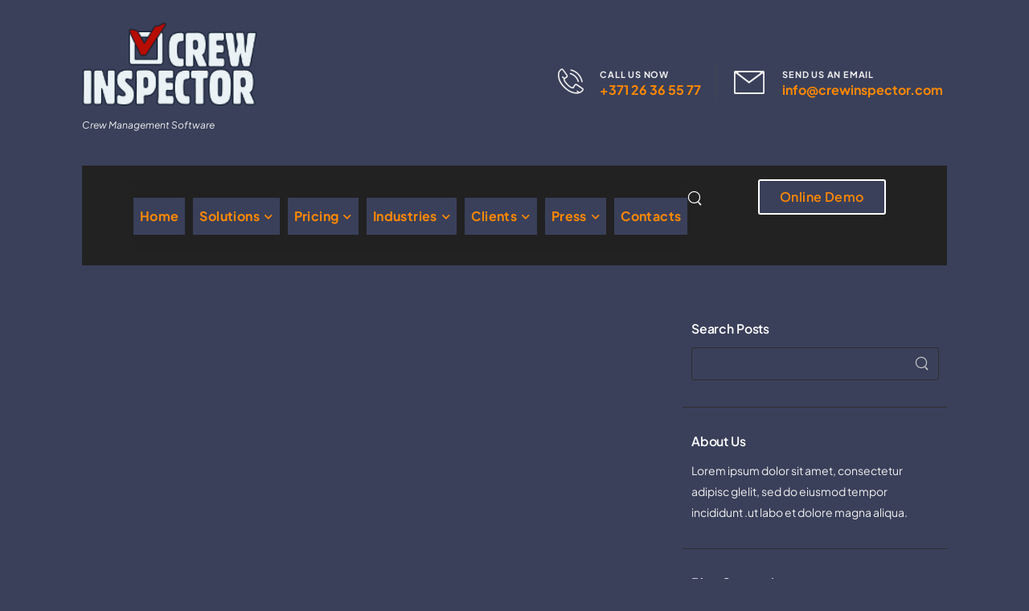

--- FILE ---
content_type: text/html; charset=UTF-8
request_url: https://www.crewinspector.com/tag/marinus-van-dam/
body_size: 89207
content:

<!DOCTYPE html>
	<html dir="ltr" lang="en-US" prefix="og: http://ogp.me/ns# fb: http://ogp.me/ns/fb#">
	<head>
		<meta charset="UTF-8" />
		<meta name="viewport" content="width=device-width, initial-scale=1.0, minimum-scale=1.0" />

		
		<link rel="profile" href="http://gmpg.org/xfn/11" />
		<link rel="pingback" href="https://www.crewinspector.com/xmlrpc.php" />

		<link rel="shortcut icon" href="https://www.crewinspector.com/wp-content/themes/u-design/assets/images/favicon.png" type="image/x-icon" />
		<link rel="preload" href="https://www.crewinspector.com/wp-content/themes/u-design/assets/vendor/wpalpha-icons/legacy/fonts/alpha.ttf?png09e" as="font" type="font/ttf" crossorigin><link rel="preload" href="https://www.crewinspector.com/wp-content/themes/u-design/assets/vendor/icons/legacy/fonts/udesign.ttf?y65ra8" as="font" type="font/ttf" crossorigin><link rel="preload" href="https://www.crewinspector.com/wp-content/themes/u-design/assets/vendor/fontawesome-free/webfonts/fa-solid-900.woff2" as="font" type="font/woff2" crossorigin>
		<title>Marinus van Dam | CrewInspector - Crew Management Software</title>
<style id="alpha-critical-css">body{opacity: 0; overflow-x: hidden}</style>
	<style>img:is([sizes="auto" i], [sizes^="auto," i]) { contain-intrinsic-size: 3000px 1500px }</style>
	
		<!-- All in One SEO 4.8.4.1 - aioseo.com -->
	<meta name="robots" content="max-image-preview:large" />
	<link rel="canonical" href="https://www.crewinspector.com/tag/marinus-van-dam/" />
	<meta name="generator" content="All in One SEO (AIOSEO) 4.8.4.1" />
		<script type="application/ld+json" class="aioseo-schema">
			{"@context":"https:\/\/schema.org","@graph":[{"@type":"BreadcrumbList","@id":"https:\/\/www.crewinspector.com\/tag\/marinus-van-dam\/#breadcrumblist","itemListElement":[{"@type":"ListItem","@id":"https:\/\/www.crewinspector.com#listItem","position":1,"name":"Home","item":"https:\/\/www.crewinspector.com","nextItem":{"@type":"ListItem","@id":"https:\/\/www.crewinspector.com\/tag\/marinus-van-dam\/#listItem","name":"Marinus van Dam"}},{"@type":"ListItem","@id":"https:\/\/www.crewinspector.com\/tag\/marinus-van-dam\/#listItem","position":2,"name":"Marinus van Dam","previousItem":{"@type":"ListItem","@id":"https:\/\/www.crewinspector.com#listItem","name":"Home"}}]},{"@type":"CollectionPage","@id":"https:\/\/www.crewinspector.com\/tag\/marinus-van-dam\/#collectionpage","url":"https:\/\/www.crewinspector.com\/tag\/marinus-van-dam\/","name":"Marinus van Dam | CrewInspector - Crew Management Software","inLanguage":"en-US","isPartOf":{"@id":"https:\/\/www.crewinspector.com\/#website"},"breadcrumb":{"@id":"https:\/\/www.crewinspector.com\/tag\/marinus-van-dam\/#breadcrumblist"}},{"@type":"Organization","@id":"https:\/\/www.crewinspector.com\/#organization","name":"CrewInspector - Crew Management Software","description":"Online Crew Management Software for Maritime Industry","url":"https:\/\/www.crewinspector.com\/","telephone":"+37126365577","foundingDate":"2011-04-01","logo":{"@type":"ImageObject","url":"https:\/\/www.crewinspector.com\/wp-content\/uploads\/2012\/04\/cropped-logo_02_small.png","@id":"https:\/\/www.crewinspector.com\/tag\/marinus-van-dam\/#organizationLogo","width":182,"height":86,"caption":"CrewInspector logo"},"image":{"@id":"https:\/\/www.crewinspector.com\/tag\/marinus-van-dam\/#organizationLogo"},"sameAs":["https:\/\/www.facebook.com\/crewinspector\/","https:\/\/lv.linkedin.com\/company\/crewinspector.com"]},{"@type":"WebSite","@id":"https:\/\/www.crewinspector.com\/#website","url":"https:\/\/www.crewinspector.com\/","name":"CrewInspector - Crew Management Software","description":"Online Crew Management Software for Maritime Industry","inLanguage":"en-US","publisher":{"@id":"https:\/\/www.crewinspector.com\/#organization"}}]}
		</script>
		<!-- All in One SEO -->

<!-- Google tag (gtag.js) consent mode dataLayer added by Site Kit -->
<script id="google_gtagjs-js-consent-mode-data-layer">
window.dataLayer = window.dataLayer || [];function gtag(){dataLayer.push(arguments);}
gtag('consent', 'default', {"ad_personalization":"denied","ad_storage":"denied","ad_user_data":"denied","analytics_storage":"denied","functionality_storage":"denied","security_storage":"denied","personalization_storage":"denied","region":["AT","BE","BG","CH","CY","CZ","DE","DK","EE","ES","FI","FR","GB","GR","HR","HU","IE","IS","IT","LI","LT","LU","LV","MT","NL","NO","PL","PT","RO","SE","SI","SK"],"wait_for_update":500});
window._googlesitekitConsentCategoryMap = {"statistics":["analytics_storage"],"marketing":["ad_storage","ad_user_data","ad_personalization"],"functional":["functionality_storage","security_storage"],"preferences":["personalization_storage"]};
window._googlesitekitConsents = {"ad_personalization":"denied","ad_storage":"denied","ad_user_data":"denied","analytics_storage":"denied","functionality_storage":"denied","security_storage":"denied","personalization_storage":"denied","region":["AT","BE","BG","CH","CY","CZ","DE","DK","EE","ES","FI","FR","GB","GR","HR","HU","IE","IS","IT","LI","LT","LU","LV","MT","NL","NO","PL","PT","RO","SE","SI","SK"],"wait_for_update":500};
</script>
<!-- End Google tag (gtag.js) consent mode dataLayer added by Site Kit -->
<link rel='dns-prefetch' href='//www.crewinspector.com' />
<link rel='dns-prefetch' href='//www.googletagmanager.com' />
<link rel="alternate" type="application/rss+xml" title="CrewInspector - Crew Management Software &raquo; Feed" href="https://www.crewinspector.com/feed/" />
<link rel="alternate" type="application/rss+xml" title="CrewInspector - Crew Management Software &raquo; Comments Feed" href="https://www.crewinspector.com/comments/feed/" />
<link rel="alternate" type="application/rss+xml" title="CrewInspector - Crew Management Software &raquo; Marinus van Dam Tag Feed" href="https://www.crewinspector.com/tag/marinus-van-dam/feed/" />
<script>
window._wpemojiSettings = {"baseUrl":"https:\/\/s.w.org\/images\/core\/emoji\/16.0.1\/72x72\/","ext":".png","svgUrl":"https:\/\/s.w.org\/images\/core\/emoji\/16.0.1\/svg\/","svgExt":".svg","source":{"concatemoji":"https:\/\/www.crewinspector.com\/wp-includes\/js\/wp-emoji-release.min.js?ver=6.8.3"}};
/*! This file is auto-generated */
!function(s,n){var o,i,e;function c(e){try{var t={supportTests:e,timestamp:(new Date).valueOf()};sessionStorage.setItem(o,JSON.stringify(t))}catch(e){}}function p(e,t,n){e.clearRect(0,0,e.canvas.width,e.canvas.height),e.fillText(t,0,0);var t=new Uint32Array(e.getImageData(0,0,e.canvas.width,e.canvas.height).data),a=(e.clearRect(0,0,e.canvas.width,e.canvas.height),e.fillText(n,0,0),new Uint32Array(e.getImageData(0,0,e.canvas.width,e.canvas.height).data));return t.every(function(e,t){return e===a[t]})}function u(e,t){e.clearRect(0,0,e.canvas.width,e.canvas.height),e.fillText(t,0,0);for(var n=e.getImageData(16,16,1,1),a=0;a<n.data.length;a++)if(0!==n.data[a])return!1;return!0}function f(e,t,n,a){switch(t){case"flag":return n(e,"\ud83c\udff3\ufe0f\u200d\u26a7\ufe0f","\ud83c\udff3\ufe0f\u200b\u26a7\ufe0f")?!1:!n(e,"\ud83c\udde8\ud83c\uddf6","\ud83c\udde8\u200b\ud83c\uddf6")&&!n(e,"\ud83c\udff4\udb40\udc67\udb40\udc62\udb40\udc65\udb40\udc6e\udb40\udc67\udb40\udc7f","\ud83c\udff4\u200b\udb40\udc67\u200b\udb40\udc62\u200b\udb40\udc65\u200b\udb40\udc6e\u200b\udb40\udc67\u200b\udb40\udc7f");case"emoji":return!a(e,"\ud83e\udedf")}return!1}function g(e,t,n,a){var r="undefined"!=typeof WorkerGlobalScope&&self instanceof WorkerGlobalScope?new OffscreenCanvas(300,150):s.createElement("canvas"),o=r.getContext("2d",{willReadFrequently:!0}),i=(o.textBaseline="top",o.font="600 32px Arial",{});return e.forEach(function(e){i[e]=t(o,e,n,a)}),i}function t(e){var t=s.createElement("script");t.src=e,t.defer=!0,s.head.appendChild(t)}"undefined"!=typeof Promise&&(o="wpEmojiSettingsSupports",i=["flag","emoji"],n.supports={everything:!0,everythingExceptFlag:!0},e=new Promise(function(e){s.addEventListener("DOMContentLoaded",e,{once:!0})}),new Promise(function(t){var n=function(){try{var e=JSON.parse(sessionStorage.getItem(o));if("object"==typeof e&&"number"==typeof e.timestamp&&(new Date).valueOf()<e.timestamp+604800&&"object"==typeof e.supportTests)return e.supportTests}catch(e){}return null}();if(!n){if("undefined"!=typeof Worker&&"undefined"!=typeof OffscreenCanvas&&"undefined"!=typeof URL&&URL.createObjectURL&&"undefined"!=typeof Blob)try{var e="postMessage("+g.toString()+"("+[JSON.stringify(i),f.toString(),p.toString(),u.toString()].join(",")+"));",a=new Blob([e],{type:"text/javascript"}),r=new Worker(URL.createObjectURL(a),{name:"wpTestEmojiSupports"});return void(r.onmessage=function(e){c(n=e.data),r.terminate(),t(n)})}catch(e){}c(n=g(i,f,p,u))}t(n)}).then(function(e){for(var t in e)n.supports[t]=e[t],n.supports.everything=n.supports.everything&&n.supports[t],"flag"!==t&&(n.supports.everythingExceptFlag=n.supports.everythingExceptFlag&&n.supports[t]);n.supports.everythingExceptFlag=n.supports.everythingExceptFlag&&!n.supports.flag,n.DOMReady=!1,n.readyCallback=function(){n.DOMReady=!0}}).then(function(){return e}).then(function(){var e;n.supports.everything||(n.readyCallback(),(e=n.source||{}).concatemoji?t(e.concatemoji):e.wpemoji&&e.twemoji&&(t(e.twemoji),t(e.wpemoji)))}))}((window,document),window._wpemojiSettings);
</script>

<style id='wp-emoji-styles-inline-css'>

	img.wp-smiley, img.emoji {
		display: inline !important;
		border: none !important;
		box-shadow: none !important;
		height: 1em !important;
		width: 1em !important;
		margin: 0 0.07em !important;
		vertical-align: -0.1em !important;
		background: none !important;
		padding: 0 !important;
	}
</style>
<link rel='stylesheet' id='wp-block-library-css' href='https://www.crewinspector.com/wp-includes/css/dist/block-library/style.min.css?ver=6.8.3' media='all' />
<style id='wp-block-library-theme-inline-css'>
.wp-block-audio :where(figcaption){color:#555;font-size:13px;text-align:center}.is-dark-theme .wp-block-audio :where(figcaption){color:#ffffffa6}.wp-block-audio{margin:0 0 1em}.wp-block-code{border:1px solid #ccc;border-radius:4px;font-family:Menlo,Consolas,monaco,monospace;padding:.8em 1em}.wp-block-embed :where(figcaption){color:#555;font-size:13px;text-align:center}.is-dark-theme .wp-block-embed :where(figcaption){color:#ffffffa6}.wp-block-embed{margin:0 0 1em}.blocks-gallery-caption{color:#555;font-size:13px;text-align:center}.is-dark-theme .blocks-gallery-caption{color:#ffffffa6}:root :where(.wp-block-image figcaption){color:#555;font-size:13px;text-align:center}.is-dark-theme :root :where(.wp-block-image figcaption){color:#ffffffa6}.wp-block-image{margin:0 0 1em}.wp-block-pullquote{border-bottom:4px solid;border-top:4px solid;color:currentColor;margin-bottom:1.75em}.wp-block-pullquote cite,.wp-block-pullquote footer,.wp-block-pullquote__citation{color:currentColor;font-size:.8125em;font-style:normal;text-transform:uppercase}.wp-block-quote{border-left:.25em solid;margin:0 0 1.75em;padding-left:1em}.wp-block-quote cite,.wp-block-quote footer{color:currentColor;font-size:.8125em;font-style:normal;position:relative}.wp-block-quote:where(.has-text-align-right){border-left:none;border-right:.25em solid;padding-left:0;padding-right:1em}.wp-block-quote:where(.has-text-align-center){border:none;padding-left:0}.wp-block-quote.is-large,.wp-block-quote.is-style-large,.wp-block-quote:where(.is-style-plain){border:none}.wp-block-search .wp-block-search__label{font-weight:700}.wp-block-search__button{border:1px solid #ccc;padding:.375em .625em}:where(.wp-block-group.has-background){padding:1.25em 2.375em}.wp-block-separator.has-css-opacity{opacity:.4}.wp-block-separator{border:none;border-bottom:2px solid;margin-left:auto;margin-right:auto}.wp-block-separator.has-alpha-channel-opacity{opacity:1}.wp-block-separator:not(.is-style-wide):not(.is-style-dots){width:100px}.wp-block-separator.has-background:not(.is-style-dots){border-bottom:none;height:1px}.wp-block-separator.has-background:not(.is-style-wide):not(.is-style-dots){height:2px}.wp-block-table{margin:0 0 1em}.wp-block-table td,.wp-block-table th{word-break:normal}.wp-block-table :where(figcaption){color:#555;font-size:13px;text-align:center}.is-dark-theme .wp-block-table :where(figcaption){color:#ffffffa6}.wp-block-video :where(figcaption){color:#555;font-size:13px;text-align:center}.is-dark-theme .wp-block-video :where(figcaption){color:#ffffffa6}.wp-block-video{margin:0 0 1em}:root :where(.wp-block-template-part.has-background){margin-bottom:0;margin-top:0;padding:1.25em 2.375em}
</style>
<style id='classic-theme-styles-inline-css'>
/*! This file is auto-generated */
.wp-block-button__link{color:#fff;background-color:#32373c;border-radius:9999px;box-shadow:none;text-decoration:none;padding:calc(.667em + 2px) calc(1.333em + 2px);font-size:1.125em}.wp-block-file__button{background:#32373c;color:#fff;text-decoration:none}
</style>
<style id='global-styles-inline-css'>
:root{--wp--preset--aspect-ratio--square: 1;--wp--preset--aspect-ratio--4-3: 4/3;--wp--preset--aspect-ratio--3-4: 3/4;--wp--preset--aspect-ratio--3-2: 3/2;--wp--preset--aspect-ratio--2-3: 2/3;--wp--preset--aspect-ratio--16-9: 16/9;--wp--preset--aspect-ratio--9-16: 9/16;--wp--preset--color--black: #000000;--wp--preset--color--cyan-bluish-gray: #abb8c3;--wp--preset--color--white: #fff;--wp--preset--color--pale-pink: #f78da7;--wp--preset--color--vivid-red: #cf2e2e;--wp--preset--color--luminous-vivid-orange: #ff6900;--wp--preset--color--luminous-vivid-amber: #fcb900;--wp--preset--color--light-green-cyan: #7bdcb5;--wp--preset--color--vivid-green-cyan: #00d084;--wp--preset--color--pale-cyan-blue: #8ed1fc;--wp--preset--color--vivid-cyan-blue: #0693e3;--wp--preset--color--vivid-purple: #9b51e0;--wp--preset--color--primary: #3a405a;--wp--preset--color--secondary: #ff8800;--wp--preset--color--alert: ;--wp--preset--color--dark: #333;--wp--preset--color--font: #666;--wp--preset--color--transparent: transparent;--wp--preset--gradient--vivid-cyan-blue-to-vivid-purple: linear-gradient(135deg,rgba(6,147,227,1) 0%,rgb(155,81,224) 100%);--wp--preset--gradient--light-green-cyan-to-vivid-green-cyan: linear-gradient(135deg,rgb(122,220,180) 0%,rgb(0,208,130) 100%);--wp--preset--gradient--luminous-vivid-amber-to-luminous-vivid-orange: linear-gradient(135deg,rgba(252,185,0,1) 0%,rgba(255,105,0,1) 100%);--wp--preset--gradient--luminous-vivid-orange-to-vivid-red: linear-gradient(135deg,rgba(255,105,0,1) 0%,rgb(207,46,46) 100%);--wp--preset--gradient--very-light-gray-to-cyan-bluish-gray: linear-gradient(135deg,rgb(238,238,238) 0%,rgb(169,184,195) 100%);--wp--preset--gradient--cool-to-warm-spectrum: linear-gradient(135deg,rgb(74,234,220) 0%,rgb(151,120,209) 20%,rgb(207,42,186) 40%,rgb(238,44,130) 60%,rgb(251,105,98) 80%,rgb(254,248,76) 100%);--wp--preset--gradient--blush-light-purple: linear-gradient(135deg,rgb(255,206,236) 0%,rgb(152,150,240) 100%);--wp--preset--gradient--blush-bordeaux: linear-gradient(135deg,rgb(254,205,165) 0%,rgb(254,45,45) 50%,rgb(107,0,62) 100%);--wp--preset--gradient--luminous-dusk: linear-gradient(135deg,rgb(255,203,112) 0%,rgb(199,81,192) 50%,rgb(65,88,208) 100%);--wp--preset--gradient--pale-ocean: linear-gradient(135deg,rgb(255,245,203) 0%,rgb(182,227,212) 50%,rgb(51,167,181) 100%);--wp--preset--gradient--electric-grass: linear-gradient(135deg,rgb(202,248,128) 0%,rgb(113,206,126) 100%);--wp--preset--gradient--midnight: linear-gradient(135deg,rgb(2,3,129) 0%,rgb(40,116,252) 100%);--wp--preset--font-size--small: 15px;--wp--preset--font-size--medium: 24px;--wp--preset--font-size--large: 30px;--wp--preset--font-size--x-large: 42px;--wp--preset--font-size--normal: 18px;--wp--preset--font-size--huge: 34px;--wp--preset--spacing--20: 0.44rem;--wp--preset--spacing--30: 0.67rem;--wp--preset--spacing--40: 1rem;--wp--preset--spacing--50: 1.5rem;--wp--preset--spacing--60: 2.25rem;--wp--preset--spacing--70: 3.38rem;--wp--preset--spacing--80: 5.06rem;--wp--preset--shadow--natural: 6px 6px 9px rgba(0, 0, 0, 0.2);--wp--preset--shadow--deep: 12px 12px 50px rgba(0, 0, 0, 0.4);--wp--preset--shadow--sharp: 6px 6px 0px rgba(0, 0, 0, 0.2);--wp--preset--shadow--outlined: 6px 6px 0px -3px rgba(255, 255, 255, 1), 6px 6px rgba(0, 0, 0, 1);--wp--preset--shadow--crisp: 6px 6px 0px rgba(0, 0, 0, 1);}:where(.is-layout-flex){gap: 0.5em;}:where(.is-layout-grid){gap: 0.5em;}body .is-layout-flex{display: flex;}.is-layout-flex{flex-wrap: wrap;align-items: center;}.is-layout-flex > :is(*, div){margin: 0;}body .is-layout-grid{display: grid;}.is-layout-grid > :is(*, div){margin: 0;}:where(.wp-block-columns.is-layout-flex){gap: 2em;}:where(.wp-block-columns.is-layout-grid){gap: 2em;}:where(.wp-block-post-template.is-layout-flex){gap: 1.25em;}:where(.wp-block-post-template.is-layout-grid){gap: 1.25em;}.has-black-color{color: var(--wp--preset--color--black) !important;}.has-cyan-bluish-gray-color{color: var(--wp--preset--color--cyan-bluish-gray) !important;}.has-white-color{color: var(--wp--preset--color--white) !important;}.has-pale-pink-color{color: var(--wp--preset--color--pale-pink) !important;}.has-vivid-red-color{color: var(--wp--preset--color--vivid-red) !important;}.has-luminous-vivid-orange-color{color: var(--wp--preset--color--luminous-vivid-orange) !important;}.has-luminous-vivid-amber-color{color: var(--wp--preset--color--luminous-vivid-amber) !important;}.has-light-green-cyan-color{color: var(--wp--preset--color--light-green-cyan) !important;}.has-vivid-green-cyan-color{color: var(--wp--preset--color--vivid-green-cyan) !important;}.has-pale-cyan-blue-color{color: var(--wp--preset--color--pale-cyan-blue) !important;}.has-vivid-cyan-blue-color{color: var(--wp--preset--color--vivid-cyan-blue) !important;}.has-vivid-purple-color{color: var(--wp--preset--color--vivid-purple) !important;}.has-black-background-color{background-color: var(--wp--preset--color--black) !important;}.has-cyan-bluish-gray-background-color{background-color: var(--wp--preset--color--cyan-bluish-gray) !important;}.has-white-background-color{background-color: var(--wp--preset--color--white) !important;}.has-pale-pink-background-color{background-color: var(--wp--preset--color--pale-pink) !important;}.has-vivid-red-background-color{background-color: var(--wp--preset--color--vivid-red) !important;}.has-luminous-vivid-orange-background-color{background-color: var(--wp--preset--color--luminous-vivid-orange) !important;}.has-luminous-vivid-amber-background-color{background-color: var(--wp--preset--color--luminous-vivid-amber) !important;}.has-light-green-cyan-background-color{background-color: var(--wp--preset--color--light-green-cyan) !important;}.has-vivid-green-cyan-background-color{background-color: var(--wp--preset--color--vivid-green-cyan) !important;}.has-pale-cyan-blue-background-color{background-color: var(--wp--preset--color--pale-cyan-blue) !important;}.has-vivid-cyan-blue-background-color{background-color: var(--wp--preset--color--vivid-cyan-blue) !important;}.has-vivid-purple-background-color{background-color: var(--wp--preset--color--vivid-purple) !important;}.has-black-border-color{border-color: var(--wp--preset--color--black) !important;}.has-cyan-bluish-gray-border-color{border-color: var(--wp--preset--color--cyan-bluish-gray) !important;}.has-white-border-color{border-color: var(--wp--preset--color--white) !important;}.has-pale-pink-border-color{border-color: var(--wp--preset--color--pale-pink) !important;}.has-vivid-red-border-color{border-color: var(--wp--preset--color--vivid-red) !important;}.has-luminous-vivid-orange-border-color{border-color: var(--wp--preset--color--luminous-vivid-orange) !important;}.has-luminous-vivid-amber-border-color{border-color: var(--wp--preset--color--luminous-vivid-amber) !important;}.has-light-green-cyan-border-color{border-color: var(--wp--preset--color--light-green-cyan) !important;}.has-vivid-green-cyan-border-color{border-color: var(--wp--preset--color--vivid-green-cyan) !important;}.has-pale-cyan-blue-border-color{border-color: var(--wp--preset--color--pale-cyan-blue) !important;}.has-vivid-cyan-blue-border-color{border-color: var(--wp--preset--color--vivid-cyan-blue) !important;}.has-vivid-purple-border-color{border-color: var(--wp--preset--color--vivid-purple) !important;}.has-vivid-cyan-blue-to-vivid-purple-gradient-background{background: var(--wp--preset--gradient--vivid-cyan-blue-to-vivid-purple) !important;}.has-light-green-cyan-to-vivid-green-cyan-gradient-background{background: var(--wp--preset--gradient--light-green-cyan-to-vivid-green-cyan) !important;}.has-luminous-vivid-amber-to-luminous-vivid-orange-gradient-background{background: var(--wp--preset--gradient--luminous-vivid-amber-to-luminous-vivid-orange) !important;}.has-luminous-vivid-orange-to-vivid-red-gradient-background{background: var(--wp--preset--gradient--luminous-vivid-orange-to-vivid-red) !important;}.has-very-light-gray-to-cyan-bluish-gray-gradient-background{background: var(--wp--preset--gradient--very-light-gray-to-cyan-bluish-gray) !important;}.has-cool-to-warm-spectrum-gradient-background{background: var(--wp--preset--gradient--cool-to-warm-spectrum) !important;}.has-blush-light-purple-gradient-background{background: var(--wp--preset--gradient--blush-light-purple) !important;}.has-blush-bordeaux-gradient-background{background: var(--wp--preset--gradient--blush-bordeaux) !important;}.has-luminous-dusk-gradient-background{background: var(--wp--preset--gradient--luminous-dusk) !important;}.has-pale-ocean-gradient-background{background: var(--wp--preset--gradient--pale-ocean) !important;}.has-electric-grass-gradient-background{background: var(--wp--preset--gradient--electric-grass) !important;}.has-midnight-gradient-background{background: var(--wp--preset--gradient--midnight) !important;}.has-small-font-size{font-size: var(--wp--preset--font-size--small) !important;}.has-medium-font-size{font-size: var(--wp--preset--font-size--medium) !important;}.has-large-font-size{font-size: var(--wp--preset--font-size--large) !important;}.has-x-large-font-size{font-size: var(--wp--preset--font-size--x-large) !important;}
:where(.wp-block-post-template.is-layout-flex){gap: 1.25em;}:where(.wp-block-post-template.is-layout-grid){gap: 1.25em;}
:where(.wp-block-columns.is-layout-flex){gap: 2em;}:where(.wp-block-columns.is-layout-grid){gap: 2em;}
:root :where(.wp-block-pullquote){font-size: 1.5em;line-height: 1.6;}
</style>
<link rel='stylesheet' id='alpus-plugin-framework-css' href='https://www.crewinspector.com/wp-content/plugins/alpus-aprs/plugin-framework/assets/css/framework.min.css?ver=1.2.0' media='all' />
<link rel='stylesheet' id='alpha-gdpr-css' href='https://www.crewinspector.com/wp-content/plugins/u-design-core/framework/addons/gdpr/gdpr.min.css?ver=6.8.3' media='all' />
<link rel='stylesheet' id='elementor-frontend-css' href='https://www.crewinspector.com/wp-content/uploads/elementor/css/custom-frontend.min.css?ver=1761829402' media='all' />
<link rel='stylesheet' id='elementor-post-18783-css' href='https://www.crewinspector.com/wp-content/uploads/elementor/css/post-18783.css?ver=6.8.3' media='all' />
<link rel='stylesheet' id='alpha-elementor-style-css' href='https://www.crewinspector.com/wp-content/plugins/u-design-core/framework/plugins/elementor/assets/elementor.min.css?ver=6.8.3' media='all' />
<link rel='stylesheet' id='alpha-magnific-popup-css' href='https://www.crewinspector.com/wp-content/themes/u-design/assets/vendor/jquery.magnific-popup/magnific-popup.min.css?ver=1.0' media='all' />
<link rel='stylesheet' id='alpha-cf7-css' href='https://www.crewinspector.com/wp-content/themes/u-design/framework/plugins/contact-form/contact-form.min.css?ver=4.13.6' media='all' />
<link rel='stylesheet' id='alpha-elementor-extend-style-css' href='https://www.crewinspector.com/wp-content/plugins/u-design-core/inc/plugins/elementor/assets/elementor-extend.min.css?ver=6.8.3' media='all' />
<link rel='stylesheet' id='styles-child-css' href='https://www.crewinspector.com/wp-content/themes/udesign-child/style.css?ver=6.8.3' media='all' />
<script src="https://www.crewinspector.com/wp-includes/js/jquery/jquery.min.js?ver=3.7.1" id="jquery-core-js"></script>
<script src="https://www.crewinspector.com/wp-includes/js/jquery/jquery-migrate.min.js?ver=3.4.1" id="jquery-migrate-js"></script>

<!-- Google tag (gtag.js) snippet added by Site Kit -->
<!-- Google Analytics snippet added by Site Kit -->
<!-- Google Ads snippet added by Site Kit -->
<script src="https://www.googletagmanager.com/gtag/js?id=GT-TQS7P9C" id="google_gtagjs-js" async></script>
<script id="google_gtagjs-js-after">
window.dataLayer = window.dataLayer || [];function gtag(){dataLayer.push(arguments);}
gtag("set","linker",{"domains":["www.crewinspector.com"]});
gtag("js", new Date());
gtag("set", "developer_id.dZTNiMT", true);
gtag("config", "GT-TQS7P9C");
gtag("config", "AW-1032459547");
 window._googlesitekit = window._googlesitekit || {}; window._googlesitekit.throttledEvents = []; window._googlesitekit.gtagEvent = (name, data) => { var key = JSON.stringify( { name, data } ); if ( !! window._googlesitekit.throttledEvents[ key ] ) { return; } window._googlesitekit.throttledEvents[ key ] = true; setTimeout( () => { delete window._googlesitekit.throttledEvents[ key ]; }, 5 ); gtag( "event", name, { ...data, event_source: "site-kit" } ); };
</script>
<link rel="https://api.w.org/" href="https://www.crewinspector.com/wp-json/" /><link rel="alternate" title="JSON" type="application/json" href="https://www.crewinspector.com/wp-json/wp/v2/tags/44" /><link rel="EditURI" type="application/rsd+xml" title="RSD" href="https://www.crewinspector.com/xmlrpc.php?rsd" />
<meta name="generator" content="WordPress 6.8.3" />
<meta name="generator" content="Site Kit by Google 1.164.0" /><meta name="generator" content="Elementor 3.32.4; features: e_font_icon_svg, additional_custom_breakpoints; settings: css_print_method-external, google_font-enabled, font_display-swap">
			<style>
				.e-con.e-parent:nth-of-type(n+4):not(.e-lazyloaded):not(.e-no-lazyload),
				.e-con.e-parent:nth-of-type(n+4):not(.e-lazyloaded):not(.e-no-lazyload) * {
					background-image: none !important;
				}
				@media screen and (max-height: 1024px) {
					.e-con.e-parent:nth-of-type(n+3):not(.e-lazyloaded):not(.e-no-lazyload),
					.e-con.e-parent:nth-of-type(n+3):not(.e-lazyloaded):not(.e-no-lazyload) * {
						background-image: none !important;
					}
				}
				@media screen and (max-height: 640px) {
					.e-con.e-parent:nth-of-type(n+2):not(.e-lazyloaded):not(.e-no-lazyload),
					.e-con.e-parent:nth-of-type(n+2):not(.e-lazyloaded):not(.e-no-lazyload) * {
						background-image: none !important;
					}
				}
			</style>
			<meta name="generator" content="Powered by Slider Revolution 6.7.34 - responsive, Mobile-Friendly Slider Plugin for WordPress with comfortable drag and drop interface." />
<link rel="icon" href="https://www.crewinspector.com/wp-content/uploads/2025/11/cropped-favicon_box-48-1-32x32.png" sizes="32x32" />
<link rel="icon" href="https://www.crewinspector.com/wp-content/uploads/2025/11/cropped-favicon_box-48-1-192x192.png" sizes="192x192" />
<link rel="apple-touch-icon" href="https://www.crewinspector.com/wp-content/uploads/2025/11/cropped-favicon_box-48-1-180x180.png" />
<meta name="msapplication-TileImage" content="https://www.crewinspector.com/wp-content/uploads/2025/11/cropped-favicon_box-48-1-270x270.png" />
<script>function setREVStartSize(e){
			//window.requestAnimationFrame(function() {
				window.RSIW = window.RSIW===undefined ? window.innerWidth : window.RSIW;
				window.RSIH = window.RSIH===undefined ? window.innerHeight : window.RSIH;
				try {
					var pw = document.getElementById(e.c).parentNode.offsetWidth,
						newh;
					pw = pw===0 || isNaN(pw) || (e.l=="fullwidth" || e.layout=="fullwidth") ? window.RSIW : pw;
					e.tabw = e.tabw===undefined ? 0 : parseInt(e.tabw);
					e.thumbw = e.thumbw===undefined ? 0 : parseInt(e.thumbw);
					e.tabh = e.tabh===undefined ? 0 : parseInt(e.tabh);
					e.thumbh = e.thumbh===undefined ? 0 : parseInt(e.thumbh);
					e.tabhide = e.tabhide===undefined ? 0 : parseInt(e.tabhide);
					e.thumbhide = e.thumbhide===undefined ? 0 : parseInt(e.thumbhide);
					e.mh = e.mh===undefined || e.mh=="" || e.mh==="auto" ? 0 : parseInt(e.mh,0);
					if(e.layout==="fullscreen" || e.l==="fullscreen")
						newh = Math.max(e.mh,window.RSIH);
					else{
						e.gw = Array.isArray(e.gw) ? e.gw : [e.gw];
						for (var i in e.rl) if (e.gw[i]===undefined || e.gw[i]===0) e.gw[i] = e.gw[i-1];
						e.gh = e.el===undefined || e.el==="" || (Array.isArray(e.el) && e.el.length==0)? e.gh : e.el;
						e.gh = Array.isArray(e.gh) ? e.gh : [e.gh];
						for (var i in e.rl) if (e.gh[i]===undefined || e.gh[i]===0) e.gh[i] = e.gh[i-1];
											
						var nl = new Array(e.rl.length),
							ix = 0,
							sl;
						e.tabw = e.tabhide>=pw ? 0 : e.tabw;
						e.thumbw = e.thumbhide>=pw ? 0 : e.thumbw;
						e.tabh = e.tabhide>=pw ? 0 : e.tabh;
						e.thumbh = e.thumbhide>=pw ? 0 : e.thumbh;
						for (var i in e.rl) nl[i] = e.rl[i]<window.RSIW ? 0 : e.rl[i];
						sl = nl[0];
						for (var i in nl) if (sl>nl[i] && nl[i]>0) { sl = nl[i]; ix=i;}
						var m = pw>(e.gw[ix]+e.tabw+e.thumbw) ? 1 : (pw-(e.tabw+e.thumbw)) / (e.gw[ix]);
						newh =  (e.gh[ix] * m) + (e.tabh + e.thumbh);
					}
					var el = document.getElementById(e.c);
					if (el!==null && el) el.style.height = newh+"px";
					el = document.getElementById(e.c+"_wrapper");
					if (el!==null && el) {
						el.style.height = newh+"px";
						el.style.display = "block";
					}
				} catch(e){
					console.log("Failure at Presize of Slider:" + e)
				}
			//});
		  };</script>
<style id="kirki-inline-styles"></style>	</head>
	<body class="archive tag tag-marinus-van-dam tag-44 wp-custom-logo wp-embed-responsive wp-theme-u-design wp-child-theme-udesign-child alpha-dark alpha-archive-post-layout alpha-rounded-skin smart-sticky elementor-default elementor-kit-18783">
		
		
		
		<div class="page-wrapper">

			<header class="header custom-header header-18940" id="header"><div class="alpha-block" data-block-id="18940">		<div data-elementor-type="wp-post" data-elementor-id="18940" class="elementor elementor-18940">
							<div class=" elementor-element elementor-element-5502e92 e-flex e-con-boxed e-con e-parent" data-id="5502e92" data-element_type="container">
							<div class="e-con-inner">
						<div class="elementor-element elementor-element-ff81201 me-auto elementor-widget elementor-widget-image" data-id="ff81201" data-element_type="widget" data-widget_type="image.default">
												<figure class="wp-caption">
											<a href="https://www.crewinspector.com">
							<img width="182" height="86" src="https://www.crewinspector.com/wp-content/uploads/alpha_placeholders/100x47.jpg" data-lazy="https://www.crewinspector.com/wp-content/uploads/2012/04/cropped-logo_02_small.png" class="d-lazyload lazy-fade attachment-full size-full wp-image-1586" alt="CrewInspector logo" />								</a>
											<figcaption class="widget-image-caption wp-caption-text">Crew Management Software</figcaption>
										</figure>
									</div>
				<div class="elementor-element elementor-element-7897c9e me-xl-4 elementor-hidden-mobile elementor-hidden-tablet elementor-widget elementor-widget-udesign_widget_contact" data-id="7897c9e" data-element_type="widget" data-widget_type="udesign_widget_contact.default">
					<div class="contact">
	<a class="d-flex" href="http://+371%2026%2036%2055%2077" aria-label="Contact">
	<i class="  u-icon-phone4"></i>	</a>
	<div class="contact-content">
		<a href="+371 26 36 55 77" class="live-chat">CALL US NOW</a> <span class="contact-delimiter"></span> <a href="+371 26 36 55 77" class="telephone">+371 26 36 55 77</a>	</div>
</div>



				</div>
				<div class="elementor-element elementor-element-d6ce90a me-xl-4 elementor-hidden-tablet elementor-hidden-mobile elementor-widget elementor-widget-udesign_header_v_divider" data-id="d6ce90a" data-element_type="widget" data-widget_type="udesign_header_v_divider.default">
					<span class="divider"></span>
				</div>
				<div class="elementor-element elementor-element-473dc5d elementor-hidden-mobile elementor-hidden-tablet elementor-widget elementor-widget-udesign_widget_contact" data-id="473dc5d" data-element_type="widget" data-widget_type="udesign_widget_contact.default">
					<div class="contact">
	<a class="d-flex" href="mailto:info@crewinspector.com" aria-label="Contact">
	<i class="  u-icon-envelop5"></i>	</a>
	<div class="contact-content">
		<a href="mailto:info@crewinspector.com" class="live-chat">SEND US AN EMAIL</a> <span class="contact-delimiter"></span> <a href="mailto:info@crewinspector.com" class="telephone">info@crewinspector.com</a>	</div>
</div>



				</div>
				<div class="elementor-element elementor-element-85e5b22 elementor-widget elementor-widget-udesign_header_mmenu_toggle" data-id="85e5b22" data-element_type="widget" data-widget_type="udesign_header_mmenu_toggle.default">
				<div class="elementor-widget-container">
					<a href="#" class="mobile-menu-toggle d-lg-none direction-top" aria-label="Mobile Menu" data-skin="dark">
	<i class="icon-anim-burger"><span class="mid-line"></span></i>
</a>
	<div class="nav-wrapper nav-dropdown preload">
		<nav class="menu"><ul id="menu-menu" class="mobile-menu"><li id="menu-item-1469" class="menu-item menu-item-type-custom menu-item-object-custom menu-item-home menu-item-1469"><a href="http://www.crewinspector.com/">Home</a></li>
<li id="menu-item-1470" class="menu-item menu-item-type-post_type menu-item-object-page menu-item-has-children menu-item-1470"><a href="https://www.crewinspector.com/crewing-software/">Solutions</a>
<ul>
	<li id="menu-item-1471" class="menu-item menu-item-type-post_type menu-item-object-page menu-item-1471"><a href="https://www.crewinspector.com/crewing-software/crew-management-system/">Crew Management</a></li>
	<li id="menu-item-1472" class="menu-item menu-item-type-post_type menu-item-object-page menu-item-1472"><a href="https://www.crewinspector.com/crewing-software/vessel-management-software/">Vessel Management</a></li>
	<li id="menu-item-1473" class="menu-item menu-item-type-post_type menu-item-object-page menu-item-1473"><a href="https://www.crewinspector.com/crewing-software/crew-management-software/">Certificate Management</a></li>
	<li id="menu-item-1474" class="menu-item menu-item-type-post_type menu-item-object-page menu-item-1474"><a href="https://www.crewinspector.com/crewing-software/ship-crew-management-system/">File and Document Storage</a></li>
	<li id="menu-item-1475" class="menu-item menu-item-type-post_type menu-item-object-page menu-item-1475"><a href="https://www.crewinspector.com/crewing-software/crew-scheduling-software/">Crew Planning and Scheduling</a></li>
	<li id="menu-item-1476" class="menu-item menu-item-type-post_type menu-item-object-page menu-item-1476"><a href="https://www.crewinspector.com/crewing-software/intelligent-crew-management-system/">Employment Contract Management</a></li>
	<li id="menu-item-1477" class="menu-item menu-item-type-post_type menu-item-object-page menu-item-1477"><a href="https://www.crewinspector.com/crewing-software/crew-payroll-software/">Financial management</a></li>
	<li id="menu-item-1481" class="menu-item menu-item-type-post_type menu-item-object-page menu-item-1481"><a href="https://www.crewinspector.com/price/maritime-crewing-software-data-migration/">Data migration</a></li>
	<li id="menu-item-19351" class="menu-item menu-item-type-post_type menu-item-object-page menu-item-19351"><a href="https://www.crewinspector.com/crewing-software/crew-management-api/">CrewInspector API</a></li>

</ul>
</li>
<li id="menu-item-1478" class="menu-item menu-item-type-post_type menu-item-object-page menu-item-has-children menu-item-1478"><a href="https://www.crewinspector.com/price/">Pricing</a>
<ul>
	<li id="menu-item-1480" class="menu-item menu-item-type-post_type menu-item-object-page menu-item-1480"><a href="https://www.crewinspector.com/price/crewmanager-demo/">Software Demo</a></li>
	<li id="menu-item-1479" class="menu-item menu-item-type-post_type menu-item-object-page menu-item-1479"><a href="https://www.crewinspector.com/price/video/">Video presentation</a></li>

</ul>
</li>
<li id="menu-item-1485" class="menu-item menu-item-type-post_type menu-item-object-page menu-item-has-children menu-item-1485"><a href="https://www.crewinspector.com/crew-management-companies/">Industries</a>
<ul>
	<li id="menu-item-1488" class="menu-item menu-item-type-post_type menu-item-object-page menu-item-1488"><a href="https://www.crewinspector.com/crew-management-companies/philippines-payroll/">Philippines payroll</a></li>
	<li id="menu-item-1486" class="menu-item menu-item-type-post_type menu-item-object-page menu-item-1486"><a href="https://www.crewinspector.com/crew-management-companies/software-for-merchant-shipping/">Merchant shipping</a></li>
	<li id="menu-item-1487" class="menu-item menu-item-type-post_type menu-item-object-page menu-item-1487"><a href="https://www.crewinspector.com/crew-management-companies/offshore-crewing/">Offshore crewing</a></li>

</ul>
</li>
<li id="menu-item-1482" class="menu-item menu-item-type-post_type menu-item-object-page menu-item-has-children menu-item-1482"><a href="https://www.crewinspector.com/crew-management-references/">Clients</a>
<ul>
	<li id="menu-item-1489" class="menu-item menu-item-type-post_type menu-item-object-page menu-item-1489"><a href="https://www.crewinspector.com/crew-management-references/crewing-agencies/">References</a></li>

</ul>
</li>
<li id="menu-item-1483" class="menu-item menu-item-type-post_type menu-item-object-page menu-item-has-children menu-item-1483"><a href="https://www.crewinspector.com/publications/">Press</a>
<ul>
	<li id="menu-item-1528" class="menu-item menu-item-type-post_type menu-item-object-page menu-item-1528"><a href="https://www.crewinspector.com/publications/crewconnect-global-2016-manila-philiphines/">CREWCONNECT GLOBAL 2016, Manila, Philiphines</a></li>

</ul>
</li>
<li id="menu-item-1484" class="menu-item menu-item-type-post_type menu-item-object-page menu-item-1484"><a href="https://www.crewinspector.com/crew-manager-contacts/">Contacts</a></li>
</ul></nav>	</div>
					</div>
				</div>
						</div>
				
			</div>
						<div class=" elementor-element elementor-element-450e325 cs_40-section elementor-hidden-tablet elementor-hidden-mobile e-flex e-con-boxed e-con e-parent" data-id="450e325" data-element_type="container" data-settings="{&quot;background_background&quot;:&quot;classic&quot;}">
							<div class="e-con-inner">
							<div class=" elementor-element elementor-element-1564962 cs_40-column e-con-full e-flex e-con e-child" data-id="1564962" data-element_type="container" data-settings="{&quot;background_background&quot;:&quot;classic&quot;}">
					<div class="elementor-element elementor-element-f1009ed cs_40-menu elementor-widget elementor-widget-udesign_widget_menu" data-id="f1009ed" data-element_type="widget" data-widget_type="udesign_widget_menu.default">
					<nav class=" menu"><ul id="menu-menu-1" class="menu  horizontal-menu menu-active-underline"><li class="menu-item menu-item-type-custom menu-item-object-custom menu-item-home menu-item-1469"><a href="http://www.crewinspector.com/">Home</a></li>
<li class="menu-item menu-item-type-post_type menu-item-object-page menu-item-has-children menu-item-1470"><a href="https://www.crewinspector.com/crewing-software/">Solutions</a>
<ul>
	<li class="menu-item menu-item-type-post_type menu-item-object-page menu-item-1471"><a href="https://www.crewinspector.com/crewing-software/crew-management-system/">Crew Management</a></li>
	<li class="menu-item menu-item-type-post_type menu-item-object-page menu-item-1472"><a href="https://www.crewinspector.com/crewing-software/vessel-management-software/">Vessel Management</a></li>
	<li class="menu-item menu-item-type-post_type menu-item-object-page menu-item-1473"><a href="https://www.crewinspector.com/crewing-software/crew-management-software/">Certificate Management</a></li>
	<li class="menu-item menu-item-type-post_type menu-item-object-page menu-item-1474"><a href="https://www.crewinspector.com/crewing-software/ship-crew-management-system/">File and Document Storage</a></li>
	<li class="menu-item menu-item-type-post_type menu-item-object-page menu-item-1475"><a href="https://www.crewinspector.com/crewing-software/crew-scheduling-software/">Crew Planning and Scheduling</a></li>
	<li class="menu-item menu-item-type-post_type menu-item-object-page menu-item-1476"><a href="https://www.crewinspector.com/crewing-software/intelligent-crew-management-system/">Employment Contract Management</a></li>
	<li class="menu-item menu-item-type-post_type menu-item-object-page menu-item-1477"><a href="https://www.crewinspector.com/crewing-software/crew-payroll-software/">Financial management</a></li>
	<li class="menu-item menu-item-type-post_type menu-item-object-page menu-item-1481"><a href="https://www.crewinspector.com/price/maritime-crewing-software-data-migration/">Data migration</a></li>
	<li class="menu-item menu-item-type-post_type menu-item-object-page menu-item-19351"><a href="https://www.crewinspector.com/crewing-software/crew-management-api/">CrewInspector API</a></li>

</ul>
</li>
<li class="menu-item menu-item-type-post_type menu-item-object-page menu-item-has-children menu-item-1478"><a href="https://www.crewinspector.com/price/">Pricing</a>
<ul>
	<li class="menu-item menu-item-type-post_type menu-item-object-page menu-item-1480"><a href="https://www.crewinspector.com/price/crewmanager-demo/">Software Demo</a></li>
	<li class="menu-item menu-item-type-post_type menu-item-object-page menu-item-1479"><a href="https://www.crewinspector.com/price/video/">Video presentation</a></li>

</ul>
</li>
<li class="menu-item menu-item-type-post_type menu-item-object-page menu-item-has-children menu-item-1485"><a href="https://www.crewinspector.com/crew-management-companies/">Industries</a>
<ul>
	<li class="menu-item menu-item-type-post_type menu-item-object-page menu-item-1488"><a href="https://www.crewinspector.com/crew-management-companies/philippines-payroll/">Philippines payroll</a></li>
	<li class="menu-item menu-item-type-post_type menu-item-object-page menu-item-1486"><a href="https://www.crewinspector.com/crew-management-companies/software-for-merchant-shipping/">Merchant shipping</a></li>
	<li class="menu-item menu-item-type-post_type menu-item-object-page menu-item-1487"><a href="https://www.crewinspector.com/crew-management-companies/offshore-crewing/">Offshore crewing</a></li>

</ul>
</li>
<li class="menu-item menu-item-type-post_type menu-item-object-page menu-item-has-children menu-item-1482"><a href="https://www.crewinspector.com/crew-management-references/">Clients</a>
<ul>
	<li class="menu-item menu-item-type-post_type menu-item-object-page menu-item-1489"><a href="https://www.crewinspector.com/crew-management-references/crewing-agencies/">References</a></li>

</ul>
</li>
<li class="menu-item menu-item-type-post_type menu-item-object-page menu-item-has-children menu-item-1483"><a href="https://www.crewinspector.com/publications/">Press</a>
<ul>
	<li class="menu-item menu-item-type-post_type menu-item-object-page menu-item-1528"><a href="https://www.crewinspector.com/publications/crewconnect-global-2016-manila-philiphines/">CREWCONNECT GLOBAL 2016, Manila, Philiphines</a></li>

</ul>
</li>
<li class="menu-item menu-item-type-post_type menu-item-object-page menu-item-1484"><a href="https://www.crewinspector.com/crew-manager-contacts/">Contacts</a></li>
</ul></nav>				</div>
				<div class="elementor-element elementor-element-7b87ea8 cs_40-search elementor-widget elementor-widget-udesign_widget_search" data-id="7b87ea8" data-element_type="widget" data-widget_type="udesign_widget_search.default">
					
	<div class="search-wrapper  hs-toggle hs-dropdown hs-right light-style">
							<a href="#" class="search-toggle" aria-label="Search">
			<i class="a-icon-search"></i>
								</a>
		
							<form action="https://www.crewinspector.com/" method="get" class="input-wrapper">
			<input type="hidden" name="post_type" value=""/>

			<input type="search" aria-label="Search" class="form-control" name="s" placeholder="Search in..." required="" autocomplete="off">

									<div class="live-search-list"></div>
			
			<button class="btn btn-search" aria-label="Search Button" type="submit">
				<i class="a-icon-search"></i>
			</button>

					
		</form>
						</div>

						</div>
				<div class="elementor-element elementor-element-78731de ms-auto cs_40-buynow elementor-widget elementor-widget-udesign_widget_button" data-id="78731de" data-element_type="widget" data-widget_type="udesign_widget_button.default">
					<a class="btn btn-solid btn-md btn-rounded" href="https://www.crewinspector.com/price/crewmanager-demo/" ><span >Online demo</span></a>				</div>
		
			</div>
							</div>
				
			</div>
					</div>
		</div></header>
			
			<main id="main" class="main">
	<div class="page-content">
		<div class="container"><div class="main-content-wrap row gutter-lg">
<aside class="offcanvas sidebar-side sidebar sidebar-fixed right-sidebar" id="blog-sidebar">

	<div class="sidebar-overlay offcanvas-overlay"></div>
	<a class="sidebar-close" href="#"><i class="close-icon"></i></a>

	
		<a href="#" class="sidebar-toggle"><i class="fas fa-chevron-left"></i></a>
		<div class="sidebar-content offcanvas-content">
			
			<div class="sticky-sidebar">
				<nav id="block-17" class="widget widget_block widget-collapsible">
<div class="wp-block-group"><div class="wp-block-group__inner-container is-layout-flow wp-block-group-is-layout-flow">
<h2 class="wp-block-heading">Search Posts</h2>


<form role="search" method="get" action="https://www.crewinspector.com/" class="wp-block-search__button-inside wp-block-search__icon-button wp-block-search"    ><label class="wp-block-search__label screen-reader-text" for="wp-block-search__input-1" >Search</label><div class="wp-block-search__inside-wrapper " ><input class="wp-block-search__input" id="wp-block-search__input-1" placeholder="Search your keyword..." value="" type="search" name="s" required /><button aria-label="Search" class="wp-block-search__button has-icon wp-element-button" type="submit" ><svg class="search-icon" viewBox="0 0 24 24" width="24" height="24">
					<path d="M13 5c-3.3 0-6 2.7-6 6 0 1.4.5 2.7 1.3 3.7l-3.8 3.8 1.1 1.1 3.8-3.8c1 .8 2.3 1.3 3.7 1.3 3.3 0 6-2.7 6-6S16.3 5 13 5zm0 10.5c-2.5 0-4.5-2-4.5-4.5s2-4.5 4.5-4.5 4.5 2 4.5 4.5-2 4.5-4.5 4.5z"></path>
				</svg></button></div></form></div></div>
</nav><nav id="block-3" class="widget widget_block widget-collapsible">
<div class="wp-block-group"><div class="wp-block-group__inner-container is-layout-flow wp-block-group-is-layout-flow">
<h2 class="wp-block-heading">About Us</h2>



<p>Lorem ipsum dolor sit amet, consectetur adipisc glelit, sed do eiusmod tempor incididunt .ut labo et dolore magna aliqua.</p>
</div></div>
</nav><nav id="block-4" class="widget widget_block widget-collapsible">
<div class="wp-block-group"><div class="wp-block-group__inner-container is-layout-flow wp-block-group-is-layout-flow">
<h2 class="wp-block-heading">Blog Categories</h2>


<ul class="wp-block-categories-list wp-block-categories">	<li class="cat-item cat-item-1"><a href="https://www.crewinspector.com/category/press/">Press</a> (26)
</li>
</ul></div></div>
</nav><nav id="posts-widget-5" class="widget widget-posts widget-collapsible"><h3 class="widget-title"><span class="wt-area">Recent Posts</span></h3><div><div><div class="slider-wrapper post-sidebar-widget posts row cols-lg-1" data-slider-options="{&quot;spaceBetween&quot;:30,&quot;navigation&quot;:true,&quot;autoHeight&quot;:true,&quot;slidesPerView&quot;:1,&quot;breakpoints&quot;:{&quot;2401&quot;:{&quot;slidesPerView&quot;:1},&quot;1440&quot;:{&quot;slidesPerView&quot;:1},&quot;1200&quot;:{&quot;slidesPerView&quot;:1},&quot;992&quot;:{&quot;slidesPerView&quot;:1},&quot;768&quot;:{&quot;slidesPerView&quot;:1},&quot;576&quot;:{&quot;slidesPerView&quot;:1},&quot;0&quot;:{&quot;slidesPerView&quot;:1}},&quot;statusClass&quot;:&quot;slider-nav-top slider-dots-default&quot;}" data-post-type="widget"><div class="post-col">
<div class="post-wrap " data-post-image="thumbnail">

	
	<article class="post-1337 post type-post status-publish format-standard has-post-thumbnail hentry category-press tag-adventure-offshore tag-hr-management-software tag-offshore-crew-management tag-oil-and-gas post  post-widget">
					<figure class="post-media">
				<a href="https://www.crewinspector.com/adventure-offshore-ltd-signs-an-agreement-with-crewinspector/">
					<img width="150" height="108" src="https://www.crewinspector.com/wp-content/uploads/alpha_placeholders/100x72.jpg" data-lazy="https://www.crewinspector.com/wp-content/uploads/2014/11/adventure_offshore-150x108.png" class="d-lazyload lazy-fade attachment-thumbnail size-thumbnail wp-post-image" alt="" decoding="async" />				</a>
			</figure>
			<div class="post-details">
	<a class="post-date" href="https://www.crewinspector.com/2014/11/17/">
	November 17, 2014</a>
<h3 class="post-title">
	<a href="https://www.crewinspector.com/adventure-offshore-ltd-signs-an-agreement-with-crewinspector/">
		ADventure Offshore Ltd signs an agreement with CrewInspector	</a>
</h3>
<span class="post-author">
	by <a href="https://www.crewinspector.com/author/andylips/" title="Posts by Andy Lipsberg" rel="author">Andy Lipsberg</a></span>
</div>
	</article>

	
</div>


<div class="post-wrap " data-post-image="thumbnail">

	
	<article class="post-1329 post type-post status-publish format-standard has-post-thumbnail hentry category-press tag-ocimf tag-tanker-matrix post  post-widget">
					<figure class="post-media">
				<a href="https://www.crewinspector.com/ocimf-matrix-for-tanker-vessels/">
					<img width="150" height="129" src="https://www.crewinspector.com/wp-content/uploads/alpha_placeholders/100x86.jpg" data-lazy="https://www.crewinspector.com/wp-content/uploads/2014/10/OCIMF_logo-150x129.png" class="d-lazyload lazy-fade attachment-thumbnail size-thumbnail wp-post-image" alt="" decoding="async" />						<figcaption class="thumbnail-caption">
							OCIMF logo						</figcaption>
										</a>
			</figure>
			<div class="post-details">
	<a class="post-date" href="https://www.crewinspector.com/2014/10/06/">
	October 6, 2014</a>
<h3 class="post-title">
	<a href="https://www.crewinspector.com/ocimf-matrix-for-tanker-vessels/">
		OCIMF matrix for tanker vessels	</a>
</h3>
<span class="post-author">
	by <a href="https://www.crewinspector.com/author/andylips/" title="Posts by Andy Lipsberg" rel="author">Andy Lipsberg</a></span>
</div>
	</article>

	
</div>


<div class="post-wrap " data-post-image="thumbnail">

	
	<article class="post-1284 post type-post status-publish format-standard hentry category-press tag-crew-recruitment tag-e-mail-alerts tag-e-mailing tag-vacancy post  post-widget">
				<figure class="post-media">
			<a href="https://www.crewinspector.com/better-and-faster-crew-recruitment-process/">
				<img src="https://www.crewinspector.com/wp-content/themes/u-design/assets/images/placeholders/post-placeholder.jpg" alt="Post placeholder image">
			</a>
		</figure>
		<div class="post-details">
	<a class="post-date" href="https://www.crewinspector.com/2014/01/23/">
	January 23, 2014</a>
<h3 class="post-title">
	<a href="https://www.crewinspector.com/better-and-faster-crew-recruitment-process/">
		Better and faster crew recruitment process	</a>
</h3>
<span class="post-author">
	by <a href="https://www.crewinspector.com/author/andylips/" title="Posts by Andy Lipsberg" rel="author">Andy Lipsberg</a></span>
</div>
	</article>

	
</div>

</div><div class="post-col">
<div class="post-wrap " data-post-image="thumbnail">

	
	<article class="post-1266 post type-post status-publish format-standard has-post-thumbnail hentry category-press tag-crew-application tag-linkedin tag-share tag-vacancies post  post-widget">
					<figure class="post-media">
				<a href="https://www.crewinspector.com/finding-good-candidates-is-easy/">
					<img loading="lazy" width="150" height="150" src="https://www.crewinspector.com/wp-content/themes/u-design/assets/images/lazy.png" data-lazy="https://www.crewinspector.com/wp-content/uploads/2014/01/linkedin-150x150.png" class="d-lazyload lazy-fade attachment-thumbnail size-thumbnail wp-post-image" alt="" decoding="async" />				</a>
			</figure>
			<div class="post-details">
	<a class="post-date" href="https://www.crewinspector.com/2014/01/15/">
	January 15, 2014</a>
<h3 class="post-title">
	<a href="https://www.crewinspector.com/finding-good-candidates-is-easy/">
		Finding good candidates is easy	</a>
</h3>
<span class="post-author">
	by <a href="https://www.crewinspector.com/author/andylips/" title="Posts by Andy Lipsberg" rel="author">Andy Lipsberg</a></span>
</div>
	</article>

	
</div>


<div class="post-wrap " data-post-image="thumbnail">

	
	<article class="post-1212 post type-post status-publish format-standard has-post-thumbnail hentry category-press tag-offshore-crewing tag-rope-access tag-ropetec-international-ltd post  post-widget">
					<figure class="post-media">
				<a href="https://www.crewinspector.com/crewinspector-provides-crew-management-software-to-ropetec-international-ltd/">
					<img loading="lazy" width="150" height="100" src="https://www.crewinspector.com/wp-content/uploads/alpha_placeholders/100x66.jpg" data-lazy="https://www.crewinspector.com/wp-content/uploads/2013/11/Ropetec_new-150x100.png" class="d-lazyload lazy-fade attachment-thumbnail size-thumbnail wp-post-image" alt="" decoding="async" />				</a>
			</figure>
			<div class="post-details">
	<a class="post-date" href="https://www.crewinspector.com/2013/11/20/">
	November 20, 2013</a>
<h3 class="post-title">
	<a href="https://www.crewinspector.com/crewinspector-provides-crew-management-software-to-ropetec-international-ltd/">
		CrewInspector provides crew management software to Ropetec International Ltd	</a>
</h3>
<span class="post-author">
	by <a href="https://www.crewinspector.com/author/andylips/" title="Posts by Andy Lipsberg" rel="author">Andy Lipsberg</a></span>
</div>
	</article>

	
</div>


<div class="post-wrap " data-post-image="thumbnail">

	
	<article class="post-1191 post type-post status-publish format-standard has-post-thumbnail hentry category-press tag-crewing-software-survey tag-crewinspector post  post-widget">
					<figure class="post-media">
				<a href="https://www.crewinspector.com/survey-majority-is-looking-for-online-crew-management-software/">
					<img loading="lazy" width="150" height="150" src="https://www.crewinspector.com/wp-content/themes/u-design/assets/images/lazy.png" data-lazy="https://www.crewinspector.com/wp-content/uploads/2013/11/change-crewing-software-150x150.png" class="d-lazyload lazy-fade attachment-thumbnail size-thumbnail wp-post-image" alt="" decoding="async" />				</a>
			</figure>
			<div class="post-details">
	<a class="post-date" href="https://www.crewinspector.com/2013/11/11/">
	November 11, 2013</a>
<h3 class="post-title">
	<a href="https://www.crewinspector.com/survey-majority-is-looking-for-online-crew-management-software/">
		Survey: Majority is looking for online crew management software	</a>
</h3>
<span class="post-author">
	by <a href="https://www.crewinspector.com/author/andylips/" title="Posts by Andy Lipsberg" rel="author">Andy Lipsberg</a></span>
</div>
	</article>

	
</div>

</div></div></div></div></nav><nav id="block-5" class="widget widget_block widget-collapsible">
<div class="wp-block-group"><div class="wp-block-group__inner-container is-layout-flow wp-block-group-is-layout-flow">
<h2 class="wp-block-heading">Recent Comments</h2>


<div class="no-comments wp-block-latest-comments">No comments to show.</div></div></div>
</nav><nav id="block-6" class="widget widget_block widget-collapsible">
<div class="wp-block-group"><div class="wp-block-group__inner-container is-layout-flow wp-block-group-is-layout-flow">
<h2 class="wp-block-heading">Tags</h2>


<p class="wp-block-tag-cloud"><a href="https://www.crewinspector.com/tag/adventure-offshore/" class="tag-cloud-link tag-link-69 tag-link-position-1" style="font-size: 8pt;" aria-label="adventure offshore (1 item)">adventure offshore</a>
<a href="https://www.crewinspector.com/tag/bachmannhr-group-ltd/" class="tag-cloud-link tag-link-25 tag-link-position-2" style="font-size: 8pt;" aria-label="BachmannHR Group Ltd (1 item)">BachmannHR Group Ltd</a>
<a href="https://www.crewinspector.com/tag/binnenvaart/" class="tag-cloud-link tag-link-47 tag-link-position-3" style="font-size: 8pt;" aria-label="binnenvaart (1 item)">binnenvaart</a>
<a href="https://www.crewinspector.com/tag/crew-application/" class="tag-cloud-link tag-link-62 tag-link-position-4" style="font-size: 8pt;" aria-label="crew application (1 item)">crew application</a>
<a href="https://www.crewinspector.com/tag/crewing-agency/" class="tag-cloud-link tag-link-5 tag-link-position-5" style="font-size: 13.25pt;" aria-label="crewing agency (2 items)">crewing agency</a>
<a href="https://www.crewinspector.com/tag/crewing-software/" class="tag-cloud-link tag-link-8 tag-link-position-6" style="font-size: 19.666666666667pt;" aria-label="crewing software (4 items)">crewing software</a>
<a href="https://www.crewinspector.com/tag/crewing-software-survey/" class="tag-cloud-link tag-link-55 tag-link-position-7" style="font-size: 8pt;" aria-label="crewing software survey (1 item)">crewing software survey</a>
<a href="https://www.crewinspector.com/tag/crewing-software-video/" class="tag-cloud-link tag-link-39 tag-link-position-8" style="font-size: 8pt;" aria-label="crewing software video (1 item)">crewing software video</a>
<a href="https://www.crewinspector.com/tag/crewing-survey/" class="tag-cloud-link tag-link-11 tag-link-position-9" style="font-size: 8pt;" aria-label="crewing survey (1 item)">crewing survey</a>
<a href="https://www.crewinspector.com/tag/crewinspector/" class="tag-cloud-link tag-link-7 tag-link-position-10" style="font-size: 22pt;" aria-label="CrewInspector (5 items)">CrewInspector</a>
<a href="https://www.crewinspector.com/tag/crew-management-software/" class="tag-cloud-link tag-link-20 tag-link-position-11" style="font-size: 13.25pt;" aria-label="crew management software (2 items)">crew management software</a>
<a href="https://www.crewinspector.com/tag/crew-management-system/" class="tag-cloud-link tag-link-15 tag-link-position-12" style="font-size: 8pt;" aria-label="crew management system (1 item)">crew management system</a>
<a href="https://www.crewinspector.com/tag/crew-manning-software/" class="tag-cloud-link tag-link-16 tag-link-position-13" style="font-size: 8pt;" aria-label="crew manning software (1 item)">crew manning software</a>
<a href="https://www.crewinspector.com/tag/crew-payroll-software/" class="tag-cloud-link tag-link-14 tag-link-position-14" style="font-size: 8pt;" aria-label="crew payroll software (1 item)">crew payroll software</a>
<a href="https://www.crewinspector.com/tag/crew-recruitment/" class="tag-cloud-link tag-link-63 tag-link-position-15" style="font-size: 8pt;" aria-label="crew recruitment (1 item)">crew recruitment</a>
<a href="https://www.crewinspector.com/tag/data-migration/" class="tag-cloud-link tag-link-18 tag-link-position-16" style="font-size: 8pt;" aria-label="data migration (1 item)">data migration</a>
<a href="https://www.crewinspector.com/tag/e-mail-alerts/" class="tag-cloud-link tag-link-65 tag-link-position-17" style="font-size: 8pt;" aria-label="e-mail alerts (1 item)">e-mail alerts</a>
<a href="https://www.crewinspector.com/tag/e-mailing/" class="tag-cloud-link tag-link-64 tag-link-position-18" style="font-size: 8pt;" aria-label="e-mailing (1 item)">e-mailing</a>
<a href="https://www.crewinspector.com/tag/hr-management-software/" class="tag-cloud-link tag-link-70 tag-link-position-19" style="font-size: 8pt;" aria-label="HR management software (1 item)">HR management software</a>
<a href="https://www.crewinspector.com/tag/humares/" class="tag-cloud-link tag-link-9 tag-link-position-20" style="font-size: 8pt;" aria-label="Humares (1 item)">Humares</a>
<a href="https://www.crewinspector.com/tag/imo-approved/" class="tag-cloud-link tag-link-19 tag-link-position-21" style="font-size: 8pt;" aria-label="IMO approved (1 item)">IMO approved</a>
<a href="https://www.crewinspector.com/tag/inland-shipping/" class="tag-cloud-link tag-link-46 tag-link-position-22" style="font-size: 8pt;" aria-label="inland shipping (1 item)">inland shipping</a>
<a href="https://www.crewinspector.com/tag/kaas-crew-services/" class="tag-cloud-link tag-link-51 tag-link-position-23" style="font-size: 8pt;" aria-label="Kaas Crew Services (1 item)">Kaas Crew Services</a>
<a href="https://www.crewinspector.com/tag/kdm-shipping/" class="tag-cloud-link tag-link-48 tag-link-position-24" style="font-size: 8pt;" aria-label="KDM Shipping (1 item)">KDM Shipping</a>
<a href="https://www.crewinspector.com/tag/linkedin/" class="tag-cloud-link tag-link-59 tag-link-position-25" style="font-size: 8pt;" aria-label="linkedin (1 item)">linkedin</a>
<a href="https://www.crewinspector.com/tag/lowland-international/" class="tag-cloud-link tag-link-43 tag-link-position-26" style="font-size: 8pt;" aria-label="Lowland International (1 item)">Lowland International</a>
<a href="https://www.crewinspector.com/tag/marinus-van-dam/" class="tag-cloud-link tag-link-44 tag-link-position-27" style="font-size: 8pt;" aria-label="Marinus van Dam (1 item)">Marinus van Dam</a>
<a href="https://www.crewinspector.com/tag/navis-crew-management/" class="tag-cloud-link tag-link-50 tag-link-position-28" style="font-size: 8pt;" aria-label="Navis Crew Management (1 item)">Navis Crew Management</a>
<a href="https://www.crewinspector.com/tag/norbulk-shipping/" class="tag-cloud-link tag-link-17 tag-link-position-29" style="font-size: 8pt;" aria-label="norbulk shipping (1 item)">norbulk shipping</a>
<a href="https://www.crewinspector.com/tag/oceanwide/" class="tag-cloud-link tag-link-10 tag-link-position-30" style="font-size: 13.25pt;" aria-label="Oceanwide (2 items)">Oceanwide</a>
<a href="https://www.crewinspector.com/tag/ocimf/" class="tag-cloud-link tag-link-67 tag-link-position-31" style="font-size: 8pt;" aria-label="OCIMF (1 item)">OCIMF</a>
<a href="https://www.crewinspector.com/tag/offshore-crewing/" class="tag-cloud-link tag-link-57 tag-link-position-32" style="font-size: 8pt;" aria-label="offshore crewing (1 item)">offshore crewing</a>
<a href="https://www.crewinspector.com/tag/offshore-crew-management/" class="tag-cloud-link tag-link-72 tag-link-position-33" style="font-size: 8pt;" aria-label="offshore crew management (1 item)">offshore crew management</a>
<a href="https://www.crewinspector.com/tag/oil-and-gas/" class="tag-cloud-link tag-link-71 tag-link-position-34" style="font-size: 8pt;" aria-label="oil and gas (1 item)">oil and gas</a>
<a href="https://www.crewinspector.com/tag/rope-access/" class="tag-cloud-link tag-link-56 tag-link-position-35" style="font-size: 8pt;" aria-label="rope access (1 item)">rope access</a>
<a href="https://www.crewinspector.com/tag/ropetec-international-ltd/" class="tag-cloud-link tag-link-58 tag-link-position-36" style="font-size: 8pt;" aria-label="Ropetec International Ltd (1 item)">Ropetec International Ltd</a>
<a href="https://www.crewinspector.com/tag/saga-crewing-agency/" class="tag-cloud-link tag-link-13 tag-link-position-37" style="font-size: 13.25pt;" aria-label="saga crewing agency (2 items)">saga crewing agency</a>
<a href="https://www.crewinspector.com/tag/seagold-crewing/" class="tag-cloud-link tag-link-52 tag-link-position-38" style="font-size: 8pt;" aria-label="Seagold Crewing (1 item)">Seagold Crewing</a>
<a href="https://www.crewinspector.com/tag/seawhale-co-ltd/" class="tag-cloud-link tag-link-6 tag-link-position-39" style="font-size: 8pt;" aria-label="Seawhale Co Ltd (1 item)">Seawhale Co Ltd</a>
<a href="https://www.crewinspector.com/tag/share/" class="tag-cloud-link tag-link-60 tag-link-position-40" style="font-size: 8pt;" aria-label="share (1 item)">share</a>
<a href="https://www.crewinspector.com/tag/tanker-matrix/" class="tag-cloud-link tag-link-68 tag-link-position-41" style="font-size: 8pt;" aria-label="tanker matrix (1 item)">tanker matrix</a>
<a href="https://www.crewinspector.com/tag/upstream-crew-b-v/" class="tag-cloud-link tag-link-45 tag-link-position-42" style="font-size: 8pt;" aria-label="Upstream Crew B.V (1 item)">Upstream Crew B.V</a>
<a href="https://www.crewinspector.com/tag/vacancies/" class="tag-cloud-link tag-link-61 tag-link-position-43" style="font-size: 8pt;" aria-label="vacancies (1 item)">vacancies</a>
<a href="https://www.crewinspector.com/tag/vacancy/" class="tag-cloud-link tag-link-66 tag-link-position-44" style="font-size: 8pt;" aria-label="vacancy (1 item)">vacancy</a>
<a href="https://www.crewinspector.com/tag/wellteam-marine-crewing/" class="tag-cloud-link tag-link-49 tag-link-position-45" style="font-size: 8pt;" aria-label="Wellteam Marine crewing (1 item)">Wellteam Marine crewing</a></p></div></div>
</nav>			</div>

			
		</div>

	</aside>
<div class="main-content"></div></div></div>	</div>
				</main>

			
							<footer class="footer custom-footer footer-19198" id="footer">
						<div class="alpha-block" data-block-id="19198">		<div data-elementor-type="wp-post" data-elementor-id="19198" class="elementor elementor-19198">
							<div class=" elementor-element elementor-element-5471c1e e-flex e-con-boxed e-con e-parent" data-id="5471c1e" data-element_type="container" data-settings="{&quot;background_background&quot;:&quot;classic&quot;}">
							<div class="e-con-inner">
							<div class=" elementor-element elementor-element-793c014 e-con-full e-flex e-con e-child" data-id="793c014" data-element_type="container">
					<div class="elementor-element elementor-element-07363f3 elementor-widget__width-auto elementor-widget-mobile__width-inherit order-md-last mb-md-0 mb-4 elementor-widget elementor-widget-udesign_widget_share" data-id="07363f3" data-element_type="widget" data-widget_type="udesign_widget_share.default">
					
<div class="social-icons">
	<a href="https://www.facebook.com/crewinspector/" class="social-icon boxed use-hover  social-facebook" target="_blank" title="facebook" rel="noopener noreferrer" aria-label="Social Icon"><i class="a-icon-facebook"></i></a><a href="https://lv.linkedin.com/company/crewinspector.com" class="social-icon boxed use-hover  social-linkedin" target="_blank" title="linkedin" rel="noopener noreferrer" aria-label="Social Icon"><i class="a-icon-linkedin-in"></i></a></div>

				</div>
				<div class="elementor-element elementor-element-daf9743 mr-md-auto mb-md-0 mb-4  elementor-widget__width-auto elementor-widget elementor-widget-shortcode" data-id="daf9743" data-element_type="widget" data-widget_type="shortcode.default">
							<div class="elementor-shortcode"><p class="mb-0 copyright text-center" style="font-size: 16px; letter-spacing: 0.4px;">CrewiInspector SIA 
© 2026. All Rights Reserved</p></div>
						</div>
		
			</div>
							</div>
				
			</div>
					</div>
		</div>					</footer>
					
		</div>

		<div class="mobile-icon-bar sticky-content fix-bottom items-1"><a href="#" class="mobile-menu-toggle mobile-item mobile-item-center" aria-label="Mobile Menu"><i class="a-icon-bars"></i></a></div>			<div class="cookies-popup">
				<div class="cookies-popup-inner d-flex align-items-center">
					<div class="cookies-info">
						By browsing this website, you agree to our <a href="#">privacy policy</a>.					</div>
					<a href="#" rel="nofollow noopener" class="btn btn-sm accept-cookie-btn">I Agree</a>
					<a href="#" class="btn close-cookie-btn decline-cookie-btn btn-close" aria-label="Close Cookie Consent" role="button"><i class="a-icon-times-solid"></i></a>
				</div>
			</div>
			
					<a id="scroll-top" class="scroll-top" href="#top" title="Top" role="button">
				<i class="a-icon-long-arrow-up"></i>
				<svg  version="1.1" xmlns="http://www.w3.org/2000/svg" xmlns:xlink="http://www.w3.org/1999/xlink" x="0px" y="0px"
					viewBox="0 0 70 70" enable-background="new 0 0 70 70" xml:space="preserve">
					<circle id="progress-indicator" fill="transparent" stroke="#000000" stroke-miterlimit="10" cx="35" cy="35" r="34"/>
				</svg>
			</a>
		
					<div class="mobile-menu-wrapper">
				<div class="mobile-menu-overlay"></div>
				<div class="mobile-menu-container" style="height: 100vh;">
					<!-- Need to ajax load mobile menus -->
				</div>
				<a class="mobile-menu-close" href="#"><i class="close-icon"></i></a>
			</div>
		
		
		
		<script>
			window.RS_MODULES = window.RS_MODULES || {};
			window.RS_MODULES.modules = window.RS_MODULES.modules || {};
			window.RS_MODULES.waiting = window.RS_MODULES.waiting || [];
			window.RS_MODULES.defered = true;
			window.RS_MODULES.moduleWaiting = window.RS_MODULES.moduleWaiting || {};
			window.RS_MODULES.type = 'compiled';
		</script>
		<script type="speculationrules">
{"prefetch":[{"source":"document","where":{"and":[{"href_matches":"\/*"},{"not":{"href_matches":["\/wp-*.php","\/wp-admin\/*","\/wp-content\/uploads\/*","\/wp-content\/*","\/wp-content\/plugins\/*","\/wp-content\/themes\/udesign-child\/*","\/wp-content\/themes\/u-design\/*","\/*\\?(.+)"]}},{"not":{"selector_matches":"a[rel~=\"nofollow\"]"}},{"not":{"selector_matches":".no-prefetch, .no-prefetch a"}}]},"eagerness":"conservative"}]}
</script>
		<style>
			@media (max-width: 991px) {
				div.title-lg-center .title {
					margin-left: auto;
					margin-right: auto;
					text-align: center;
				}
				div.title-lg-left .title {
					margin-right: auto;
					margin-left: 0;
					text-align: left;
				}
				div.title-lg-right .title {
					margin-left: auto;
					margin-right: 0;
					text-align: right;
				}
			}
			@media (max-width: 767px) {
				div.title-md-center .title {
					margin-left: auto;
					margin-right: auto;
					text-align: center;
				}
				div.title-md-left .title {
					margin-right: auto;
					text-align: left;
					margin-left: 0;
				}
				div.title-md-right .title {
					margin-left: auto;
					margin-right: 0;
					text-align: right;
				}
			}
		</style>
						<script>
				const lazyloadRunObserver = () => {
					const lazyloadBackgrounds = document.querySelectorAll( `.e-con.e-parent:not(.e-lazyloaded)` );
					const lazyloadBackgroundObserver = new IntersectionObserver( ( entries ) => {
						entries.forEach( ( entry ) => {
							if ( entry.isIntersecting ) {
								let lazyloadBackground = entry.target;
								if( lazyloadBackground ) {
									lazyloadBackground.classList.add( 'e-lazyloaded' );
								}
								lazyloadBackgroundObserver.unobserve( entry.target );
							}
						});
					}, { rootMargin: '200px 0px 200px 0px' } );
					lazyloadBackgrounds.forEach( ( lazyloadBackground ) => {
						lazyloadBackgroundObserver.observe( lazyloadBackground );
					} );
				};
				const events = [
					'DOMContentLoaded',
					'elementor/lazyload/observe',
				];
				events.forEach( ( event ) => {
					document.addEventListener( event, lazyloadRunObserver );
				} );
			</script>
			<link rel='stylesheet' id='widget-image-css' href='https://www.crewinspector.com/wp-content/plugins/elementor/assets/css/widget-image.min.css?ver=3.32.4' media='all' />
<link rel='stylesheet' id='alpha-contact-css' href='https://www.crewinspector.com/wp-content/plugins/u-design-core/framework/widgets/contact/contact.min.css?ver=4.14.2' media='all' />
<link rel='stylesheet' id='alpha-mmenu-top-css' href='https://www.crewinspector.com/wp-content/themes/u-design/assets/css/components/mmenu-top.min.css?ver=4.14.2' media='all' />
<link rel='stylesheet' id='alpha-share-css' href='https://www.crewinspector.com/wp-content/plugins/u-design-core/inc/widgets/share/share.min.css?ver=4.14.2' media='all' />
<link rel='stylesheet' id='alpha-footer-mobile-icons-bar-css' href='https://www.crewinspector.com/wp-content/themes/u-design/assets/css/components/footer-mobile-icons-bar.min.css?ver=4.13.6' media='all' />
<link rel='stylesheet' id='elementor-icons-css' href='https://www.crewinspector.com/wp-content/plugins/elementor/assets/lib/eicons/css/elementor-icons.min.css?ver=5.44.0' media='all' />
<link rel='stylesheet' id='swiper-css' href='https://www.crewinspector.com/wp-content/plugins/elementor/assets/lib/swiper/v8/css/swiper.min.css?ver=8.4.5' media='all' />
<link rel='stylesheet' id='alpha-alpus-flexbox-slider-css' href='https://www.crewinspector.com/wp-content/plugins/u-design-core/inc/plugins/alpus-flexbox/flexbox-slider.min.css?ver=4.14.2' media='all' />
<link rel='stylesheet' id='alpha-post-css' href='https://www.crewinspector.com/wp-content/plugins/u-design-core/inc/widgets/posts/post.min.css?ver=4.14.2' media='all' />
<link rel='stylesheet' id='alpha-theme-css' href='https://www.crewinspector.com/wp-content/themes/u-design/assets/css/theme.min.css?ver=4.13.6' media='all' />
<link rel='stylesheet' id='alpha-gutenberg-css' href='https://www.crewinspector.com/wp-content/themes/u-design/assets/css/components/gutenberg.min.css?ver=4.13.6' media='all' />
<link rel='stylesheet' id='alpha-framework-icons-css' href='https://www.crewinspector.com/wp-content/themes/u-design/assets/vendor/wpalpha-icons/legacy/css/icons.min.css?ver=4.13.6' media='all' />
<link rel='stylesheet' id='alpha-alert-css' href='https://www.crewinspector.com/wp-content/plugins/u-design-core/inc/widgets/alert/alert.min.css?ver=4.14.2' media='all' />
<link rel='stylesheet' id='alpha-dynamic-vars-css' href='https://www.crewinspector.com/wp-content/uploads/udesign_styles/dynamic_vars.min.css?ver=4.13.6' media='all' />
<link rel='stylesheet' id='alpha-theme-blog-css' href='https://www.crewinspector.com/wp-content/themes/u-design/assets/css/pages/blog.min.css?ver=4.13.6' media='all' />
<link rel='stylesheet' id='elementor-post-18940-css' href='https://www.crewinspector.com/wp-content/uploads/elementor/css/post-18940.css?ver=1761829403' media='all' />
<style id='elementor-post-18940-inline-css'>
.cs_40-section:not(.fixed) .elementor-widget-wrap,.cs_40-section:not(.fixed) .elementor-column-wrap{margin-bottom:-4.1rem}.cs_40-section:not(.fixed) .elementor-column-wrap .elementor-widget-wrap{margin-bottom:0}.cs_40-section:not(.fixed) .cs_40-sticky-logo{display:none}.cs_40-section.fixed .cs_40-column .elementor-widget-wrap{padding-left:0;padding-right:0}.cs_40-section.fixed .cs_40-buynow{display:none}.cs_40-section.fixed .cs_40-menu{margin-left:auto}@media ( max-width:1199px ){.cs_40-search{margin-left:auto}.cs_40-buynow{display:none}.cs_40-section.fixed .cs_40-search{display:none}.cs_40-section .cs_40-column .cs_40-menu .menu>li>a{padding-right:35px}.cs_40-section .cs_40-column .cs_40-menu .menu>li:last-child>a{padding-right:0}}
</style>
<link rel='stylesheet' id='elementor-post-19198-css' href='https://www.crewinspector.com/wp-content/uploads/elementor/css/post-19198.css?ver=1761829425' media='all' />
<style id='elementor-post-19198-inline-css'>
.cs_55-footer-menu .menu{flex-wrap:wrap;justify-content:center}
</style>
<link rel='stylesheet' id='alpha-style-css' href='https://www.crewinspector.com/wp-content/themes/u-design/style.css?ver=4.13.6' media='all' />
<style id='alpha-style-inline-css'>
/* Global CSS */
.w-max-none {max-width: none !important}

/* ============================================
   CONTACT FORM 7 — BALANCED ERRORS & RESPONSE
   Scoped safely under .wpcf7
   Colors:
   Basic: #484F70
   Secondary: #FF8800
   Success: #99B2DD
   Text: #EFEFEF
   ============================================ */

.wpcf7 form {
  max-width: 600px;
  margin: 0 auto;
  color: #efefef;
  font-size: 15px;
  line-height: 1.3;
}

/* === LABELS === */
.wpcf7 form label {
  display: block;
  margin: 0;
  font-weight: 600;
  font-size: 15px;
  color: #efefef;
}

/* Required mark */
.wpcf7 form label.required::after {
  content: " *";
  color: #ff8800;
  font-weight: 700;
}

/* === INPUTS, TEXTAREA, SELECT === */
.wpcf7 form input[type="text"],
.wpcf7 form input[type="email"],
.wpcf7 form input[type="tel"],
.wpcf7 form input[type="url"],
.wpcf7 form input[type="number"],
.wpcf7 form textarea,
.wpcf7 form select,
.wpcf7 form .wpcf7-form-control {
  width: 100%;
  padding: 0.7rem 0.8rem;
  border: 1px solid #99b2dd;
  background-color: #484f70;
  color: #ffffff !important;
  font-size: 15px;
  font-weight: 600;
  margin: 0;
  box-sizing: border-box;
  display: block;
}

/* Remove paragraph gaps CF7 adds */
.wpcf7 form p {
  margin: 0;
  padding: 0;
}

/* Placeholder color */
.wpcf7 form ::placeholder {
  color: #ffffff !important;
  opacity: 0.8;
}

/* Focus state */
.wpcf7 form .wpcf7-form-control:focus {
  border-color: #ff8800;
  outline: 2px solid #ff8800;
  outline-offset: 1px;
  color: #ffffff !important;
  background-color: #565d7a;
}

/* === FIELD ERROR (smaller, subtle) === */
.wpcf7 form .wpcf7-not-valid {
  border-color: #dc2626 !important;
  outline: 2px solid #dc2626;
  color: #ffffff !important;
}
.wpcf7 form .wpcf7-not-valid-tip {
  color: #ff4d4d;
  font-size: 14px;        /* smaller error text */
  font-weight: 600;
  margin: 0.2rem 0 0.4rem 0;
  display: block;
  text-transform: none;   /* normal case */
}

/* === SUBMIT BUTTON === */
.wpcf7 form .wpcf7-submit {
  display: block;
  width: 100%;
  background-color: #ff8800 !important;
  color: #ffffff !important;
  font-weight: 800;
  font-size: 18px;
  padding: 1rem 2.4rem;
  border: none;
  cursor: pointer;
  margin-top: 0.6rem;
  transition: background-color 0.25s ease, color 0.25s ease;
}

.wpcf7 form .wpcf7-submit:hover {
  background-color: #484f70 !important;
  color: #efefef !important;
}
.wpcf7 form .wpcf7-submit:active {
  background-color: #3b4160 !important;
  color: #ffffff !important;
}

/* === RESPONSE MESSAGE (larger, stronger) === */
.wpcf7 form .wpcf7-response-output {
  border: 2px solid #99b2dd;
  background: #484f70;
  color: #efefef;
  padding: 1.1rem 1.3rem;      /* more padding */
  margin-top: 0.8rem;
  font-size: 1.1rem;           /* bigger font */
  font-weight: 700;
  text-align: center;
  text-transform: none;
}

.wpcf7 form .wpcf7-mail-sent-ok {
  border-color: #99b2dd;
  color: #99b2dd;
}

.wpcf7 form .wpcf7-validation-errors,
.wpcf7 form .wpcf7-aborted {
  border-color: #dc2626;
  color: #ff4d4d;
  background-color: #2a0f12;
  font-size: 1.1rem;
  font-weight: 700;
}
</style>
<link rel='stylesheet' id='fontawesome-free-css' href='https://www.crewinspector.com/wp-content/themes/u-design/assets/vendor/fontawesome-free/css/all.min.css?ver=5.14.0' media='all' />
<link rel='stylesheet' id='alpha-icons-css' href='https://www.crewinspector.com/wp-content/themes/u-design/assets/vendor/icons/legacy/css/icons.min.css?ver=4.13.6' media='all' />
<link rel='stylesheet' id='alpha-google-fonts-css' href='https://fonts.googleapis.com/css?family=Plus+Jakarta+Sans%3A300%2C400%2C500%2C600%2C700&#038;ver=6.8.3' media='all' />
<link rel='stylesheet' id='elementor-gf-local-plusjakartasans-css' href='https://www.crewinspector.com/wp-content/uploads/elementor/google-fonts/css/plusjakartasans.css?ver=1757604562' media='all' />
<link rel='stylesheet' id='rs-plugin-settings-css' href='//www.crewinspector.com/wp-content/plugins/revslider/sr6/assets/css/rs6.css?ver=6.7.34' media='all' />
<style id='rs-plugin-settings-inline-css'>
.tp-caption a{color:#ff7302;text-shadow:none;-webkit-transition:all 0.2s ease-out;-moz-transition:all 0.2s ease-out;-o-transition:all 0.2s ease-out;-ms-transition:all 0.2s ease-out}.tp-caption a:hover{color:#ffa902}
</style>
<script src="https://www.crewinspector.com/wp-content/plugins/u-design-core/framework/addons/lazyload-images/lazyload.min.js?ver=4.14.2" id="alpha-lazyload-js"></script>
<script src="https://www.crewinspector.com/wp-includes/js/dist/hooks.min.js?ver=4d63a3d491d11ffd8ac6" id="wp-hooks-js"></script>
<script src="https://www.crewinspector.com/wp-includes/js/dist/i18n.min.js?ver=5e580eb46a90c2b997e6" id="wp-i18n-js"></script>
<script id="wp-i18n-js-after">
wp.i18n.setLocaleData( { 'text direction\u0004ltr': [ 'ltr' ] } );
</script>
<script src="https://www.crewinspector.com/wp-content/plugins/contact-form-7/includes/swv/js/index.js?ver=6.1.2" id="swv-js"></script>
<script id="contact-form-7-js-before">
var wpcf7 = {
    "api": {
        "root": "https:\/\/www.crewinspector.com\/wp-json\/",
        "namespace": "contact-form-7\/v1"
    },
    "cached": 1
};
</script>
<script src="https://www.crewinspector.com/wp-content/plugins/contact-form-7/includes/js/index.js?ver=6.1.2" id="contact-form-7-js"></script>
<script src="//www.crewinspector.com/wp-content/plugins/revslider/sr6/assets/js/rbtools.min.js?ver=6.7.29" defer async id="tp-tools-js"></script>
<script src="//www.crewinspector.com/wp-content/plugins/revslider/sr6/assets/js/rs6.min.js?ver=6.7.34" defer async id="revmin-js"></script>
<script src="https://www.crewinspector.com/wp-content/plugins/alpus-aprs/plugin-framework/assets/js/framework.min.js?ver=1.2.0" id="alpus-plugin-framework-js"></script>
<script async="async" src="https://www.crewinspector.com/wp-content/plugins/u-design-core/framework/addons/live-search/jquery.autocomplete.min.js?ver=6.8.3" id="jquery-autocomplete-js"></script>
<script id="alpha-framework-js-extra">
var alpha_vars = {"theme":"udesign","theme_icon_prefix":"a","alpha_gap":"15px","home_url":"https:\/\/www.crewinspector.com\/","ajax_url":"https:\/\/www.crewinspector.com\/wp-admin\/admin-ajax.php","nonce":"1137fb2bae","lazyload":"1","container":"1290","assets_url":"https:\/\/www.crewinspector.com\/wp-content\/themes\/u-design\/assets","texts":{"loading":"Loading...","loadmore_error":"Loading failed","popup_error":"The content could not be loaded.","quick_access":"Click to edit this element."},"resource_split_tasks":"1","resource_after_load":"1","alpha_cache_key":"alpha_cache_a308bdf8588a756257bfca87a40b1a42","lazyload_menu":"","countdown":{"labels":["Years","Months","Weeks","Days","Hours","Minutes","Seconds"],"labels_short":["Years","Months","Weeks","Days","Hrs","Mins","Secs"],"label1":["Year","Month","Week","Day","Hour","Minute","Second"],"label1_short":["Year","Month","Week","Day","Hour","Min","Sec"]},"popup_last_time":"1759332348","blog_ajax":"1","placeholder_img":"https:\/\/www.crewinspector.com\/wp-content\/themes\/u-design\/assets\/images\/placeholders\/post-placeholder.jpg","placeholder_alt":"UDesign Placeholder","placeholder_width":"730","placeholder_height":"570","search_result":"There are no results.","cookie_version":"1"};
</script>
<script src="https://www.crewinspector.com/wp-content/themes/u-design/framework/assets/js/framework.min.js?ver=4.13.6" id="alpha-framework-js"></script>
<script async="async" src="https://www.crewinspector.com/wp-content/themes/u-design/framework/assets/js/framework-async.min.js?ver=4.13.6" id="alpha-framework-async-js"></script>
<script async="async" src="https://www.crewinspector.com/wp-content/themes/u-design/assets/js/theme.min.js?ver=4.13.6" id="alpha-theme-js"></script>
<script src="https://www.crewinspector.com/wp-content/plugins/u-design-core/framework/addons/gdpr/gdpr.min.js?ver=4.14.2" id="alpha-gdpr-js"></script>
<script src="https://www.crewinspector.com/wp-content/plugins/google-site-kit/dist/assets/js/googlesitekit-consent-mode-bc2e26cfa69fcd4a8261.js" id="googlesitekit-consent-mode-js"></script>
<script src="https://www.crewinspector.com/wp-includes/js/imagesloaded.min.js?ver=5.0.0" id="imagesloaded-js"></script>
<script async="async" src="https://www.crewinspector.com/wp-content/themes/u-design/assets/vendor/jquery.magnific-popup/jquery.magnific-popup.min.js?ver=1.1.0" id="alpha-magnific-popup-js"></script>
<script async="async" src="https://www.crewinspector.com/wp-content/themes/u-design/inc/assets/js/ajax.min.js?ver=4.13.6" id="alpha-ajax-js"></script>
<script src="https://www.crewinspector.com/wp-content/plugins/google-site-kit/dist/assets/js/googlesitekit-events-provider-contact-form-7-858d8c72283d3fbfaa98.js" id="googlesitekit-events-provider-contact-form-7-js" defer></script>
<script src="https://www.crewinspector.com/wp-content/plugins/u-design-core/inc/addons/post-like/post-like.min.js?ver=4.14.2" id="alpha-post-like-js"></script>
<script src="https://www.crewinspector.com/wp-content/plugins/elementor/assets/js/webpack.runtime.min.js?ver=3.32.4" id="elementor-webpack-runtime-js"></script>
<script src="https://www.crewinspector.com/wp-content/plugins/elementor/assets/js/frontend-modules.min.js?ver=3.32.4" id="elementor-frontend-modules-js"></script>
<script src="https://www.crewinspector.com/wp-includes/js/jquery/ui/core.min.js?ver=1.13.3" id="jquery-ui-core-js"></script>
<script id="elementor-frontend-js-before">
var elementorFrontendConfig = {"environmentMode":{"edit":false,"wpPreview":false,"isScriptDebug":false},"i18n":{"shareOnFacebook":"Share on Facebook","shareOnTwitter":"Share on Twitter","pinIt":"Pin it","download":"Download","downloadImage":"Download image","fullscreen":"Fullscreen","zoom":"Zoom","share":"Share","playVideo":"Play Video","previous":"Previous","next":"Next","close":"Close","a11yCarouselPrevSlideMessage":"Previous slide","a11yCarouselNextSlideMessage":"Next slide","a11yCarouselFirstSlideMessage":"This is the first slide","a11yCarouselLastSlideMessage":"This is the last slide","a11yCarouselPaginationBulletMessage":"Go to slide"},"is_rtl":false,"breakpoints":{"xs":0,"sm":480,"md":768,"lg":992,"xl":1440,"xxl":1600},"responsive":{"breakpoints":{"mobile":{"label":"Mobile Portrait","value":767,"default_value":767,"direction":"max","is_enabled":true},"mobile_extra":{"label":"Mobile Landscape","value":880,"default_value":880,"direction":"max","is_enabled":false},"tablet":{"label":"Tablet Portrait","value":991,"default_value":1024,"direction":"max","is_enabled":true},"tablet_extra":{"label":"Tablet Landscape","value":1199,"default_value":1200,"direction":"max","is_enabled":true},"laptop":{"label":"Laptop","value":1439,"default_value":1366,"direction":"max","is_enabled":true},"widescreen":{"label":"Widescreen","value":2400,"default_value":2400,"direction":"min","is_enabled":false}},"hasCustomBreakpoints":true},"version":"3.32.4","is_static":false,"experimentalFeatures":{"e_font_icon_svg":true,"additional_custom_breakpoints":true,"container":true,"e_optimized_markup":true,"nested-elements":true,"home_screen":true,"global_classes_should_enforce_capabilities":true,"e_variables":true,"cloud-library":true,"e_opt_in_v4_page":true,"import-export-customization":true},"urls":{"assets":"https:\/\/www.crewinspector.com\/wp-content\/plugins\/elementor\/assets\/","ajaxurl":"https:\/\/www.crewinspector.com\/wp-admin\/admin-ajax.php","uploadUrl":"https:\/\/www.crewinspector.com\/wp-content\/uploads"},"nonces":{"floatingButtonsClickTracking":"f99834140d"},"swiperClass":"swiper","settings":{"editorPreferences":[]},"kit":{"viewport_tablet":991,"viewport_tablet_extra":1199,"viewport_laptop":1439,"active_breakpoints":["viewport_mobile","viewport_tablet","viewport_tablet_extra","viewport_laptop"],"space_between_widgets":{"column":"20","row":"20","isLinked":true,"unit":"px"},"space_between_widgets_laptop":{"column":"","row":"","isLinked":true,"unit":"px"},"space_between_widgets_tablet_extra":{"column":"","row":"","isLinked":true,"unit":"px"},"space_between_widgets_tablet":{"column":"","row":"","isLinked":true,"unit":"px"},"space_between_widgets_mobile":{"column":"","row":"","isLinked":true,"unit":"px"},"global_image_lightbox":"yes","lightbox_enable_counter":"yes","lightbox_enable_fullscreen":"yes","lightbox_enable_zoom":"yes","lightbox_enable_share":"yes","lightbox_title_src":"title","lightbox_description_src":"description"},"post":{"id":0,"title":"Marinus van Dam | CrewInspector - Crew Management Software","excerpt":""}};
</script>
<script src="https://www.crewinspector.com/wp-content/plugins/elementor/assets/js/frontend.min.js?ver=3.32.4" id="elementor-frontend-js"></script>
<script src="https://www.crewinspector.com/wp-content/themes/u-design/framework/assets/js/sidebar.min.js?ver=4.13.6" id="alpha-sidebar-js"></script>
<script src="https://www.crewinspector.com/wp-content/themes/u-design/inc/assets/js/sticky.min.js?ver=4.13.6" id="alpha-sticky-lib-js"></script>
<script src="https://www.crewinspector.com/wp-content/plugins/elementor/assets/lib/swiper/v8/swiper.min.js?ver=8.4.5" id="swiper-js"></script>
<script src="https://www.crewinspector.com/wp-content/plugins/u-design-core/inc/plugins/alpus-flexbox/alpus-flexbox.min.js?ver=4.14.2" id="alpha-alpus-flexbox-js"></script>
	</body>
</html>


<!-- Page supported by LiteSpeed Cache 7.5.0.1 on 2026-01-20 04:31:39 -->

--- FILE ---
content_type: text/css
request_url: https://www.crewinspector.com/wp-content/uploads/elementor/css/post-18783.css?ver=6.8.3
body_size: 1712
content:
.elementor-kit-18783{--e-global-color-primary:#3a405a;--e-global-color-secondary:#ff8800;--e-global-color-text:#efefef;--e-global-color-success:#99b2dd;--e-global-typography-primary-font-family:"Plus Jakarta Sans";--e-global-typography-primary-font-weight:default;--e-global-typography-secondary-font-family:"default";--e-global-typography-secondary-font-weight:default;--e-global-typography-text-font-family:"default";--e-global-typography-text-font-weight:default;--e-global-typography-accent-font-family:"default";--e-global-typography-accent-font-weight:default;}.elementor-widget:not(:last-child){margin-block-end:20px;}.elementor-element{--widgets-spacing:20px 20px;--widgets-spacing-row:20px;--widgets-spacing-column:20px;}html body{--alpha-gap:calc(20px / 2);}.elementor-kit-18783 a{color:#FF8800;}.elementor-kit-18783 a:hover{color:var( --e-global-color-secondary );}.elementor-kit-18783 label{color:var( --e-global-color-primary );}.elementor-kit-18783 input:not([type="button"]):not([type="submit"]),.elementor-kit-18783 textarea,.elementor-kit-18783 .elementor-field-textual{color:var( --e-global-color-primary );}.elementor-kit-18783 input:focus:not([type="button"]):not([type="submit"]),.elementor-kit-18783 textarea:focus,.elementor-kit-18783 .elementor-field-textual:focus{color:var( --e-global-color-primary );accent-color:var( --e-global-color-primary );}.elementor-section.elementor-section-boxed > .elementor-container{max-width:1290px;}.e-con{--container-max-width:1290px;}{}h1.entry-title{display:var(--page-title-display);}@media(max-width:991px){.elementor-section.elementor-section-boxed > .elementor-container{max-width:1024px;}.e-con{--container-max-width:1024px;}}@media(max-width:767px){.elementor-section.elementor-section-boxed > .elementor-container{max-width:767px;}.e-con{--container-max-width:767px;}}

--- FILE ---
content_type: text/css
request_url: https://www.crewinspector.com/wp-content/uploads/udesign_styles/dynamic_vars.min.css?ver=4.13.6
body_size: 7266
content:
html {
--alpha-container-width: 1290px;
--alpha-container-fluid-width: 1830px;
--alpha-primary-color: #3a405a;
--alpha-secondary-color: #ff8800;
--alpha-white-color: #fff;
--alpha-dark-color: #111111;
--alpha-light-color: #ccc;
--alpha-accent-color: #2265cd;
--alpha-success-color: #99b2dd;
--alpha-info-color: #62A8EA;
--alpha-alert-color: #F2A654;
--alpha-danger-color: #F96868;
--alpha-primary-color-hover: #4e577a;
--alpha-secondary-color-hover: #ffa033;
--alpha-dark-color-hover: #2b2b2b;
--alpha-light-color-hover: #e6e6e6;
--alpha-accent-color-hover: #4380e0;
--alpha-success-color-hover: #c0cfea;
--alpha-info-color-hover: #8fc1f1;
--alpha-alert-color-hover: #f6bf84;
--alpha-danger-color-hover: #fb9a9a;
--alpha-primary-color-light: #9fa6c2;
--alpha-secondary-color-light: #ffe8cd;
--alpha-dark-color-light: #777777;
--alpha-light-color-light: #ffffff;
--alpha-accent-color-light: #c6d9f6;
--alpha-success-color-light: #ffffff;
--alpha-info-color-light: #ffffff;
--alpha-alert-color-light: #ffffff;
--alpha-danger-color-light: #ffffff;
--alpha-primary-gradient-1: #393f59;
--alpha-primary-gradient-2: #4e577a;
--alpha-dark-body-color: #aaa;
--alpha-grey-color: #797979;
--alpha-grey-color-light: #555;
--alpha-traffic-white-color: #272727;
--alpha-change-border-color: #2f2f2f;
--alpha-change-border-color-light: #2c2c2c;
--alpha-change-color-light-1: #212121;
--alpha-change-color-light-2: #2a2a2a;
--alpha-change-color-light-3: #323334;
--alpha-change-color-light-4: #292929;
--alpha-change-color-dark-1: #ccc;
--alpha-change-color-dark-1-hover: #e6e6e6;
--alpha-site-bg-color: #3a405a;
--alpha-site-width: false;
--alpha-site-margin: 0;
--alpha-site-gap: 0;
--alpha-preloader-color: #fd7800;
--alpha-body-font-family: 'Plus Jakarta Sans';
--alpha-body-font-weight: 400;
--alpha-body-line-height: 1.875;
--alpha-body-letter-spacing: 0px;
--alpha-body-color: #efefef;
--alpha-heading-font-family: 'Plus Jakarta Sans';
--alpha-heading-font-weight: 600;
--alpha-heading-line-height: 1.2;
--alpha-heading-letter-spacing: -0.01em;
--alpha-heading-color: #fff;
--alpha-ptb-top-space: 46px;
--alpha-ptb-bottom-space: 46px;
--alpha-ptb-bg-color: #eee;
}
.page-wrapper {
--alpha-page-wrapper-bg-color: #3a405a;
}
.page-header {
}
.page-header .page-title {
--alpha-ptb-title-font-size: 28px;
--alpha-ptb-title-text-transform: capitalize;
--alpha-ptb-title-color: #ffffff;
}
.page-header .page-subtitle {
--alpha-ptb-subtitle-font-size: 18px;
}
.page-title-bar {
--alpha-ptb-height: px;
}
.breadcrumb {
--alpha-ptb-breadcrumb-font-size: 12px;
--alpha-ptb-breadcrumb-color: #ffffff;
}
html {
--alpha-h2-font-size: 3.7rem;
}
:root {
--alpha-body-font-size: 1.6rem;
}
@media (max-width: 1439px) {
:root {
font-size: 54.6875%;
}
}
@media (max-width: 1199px) {
html {
--alpha-h2-font-size: 3.2rem;
}
:root {
font-size: 50.78125%;
}
}
@media (max-width: 991px) {
html {
--alpha-h2-font-size: 2.9rem;
}
:root {
font-size: 46.875%;
}
}
@media (max-width: 767px) {
html {
--alpha-h2-font-size: 2.4rem;
}
}
@media (max-width: 1289px) {
    .container-fluid .container {
        padding-left: 0;
        padding-right: 0;
}
.elementor-column-gap-no > .elementor-column > .col-half-section,
    .elementor-column-gap-no > .elementor-row > .elementor-column > .col-half-section {
width: calc( 100% - 60px );
padding-left: 30px;
}
.elementor-column-gap-no > .elementor-column > .col-half-section-right,
    .elementor-column-gap-no > .elementor-row > .elementor-column > .col-half-section-right {
        padding-left: 0;
padding-right: 30px;
}
.elementor-container > .elementor-column > .col-half-section,
    .elementor-container > .elementor-row > .elementor-column > .col-half-section {
width: calc(100% - 30px + var(--alpha-el-section-gap));
}
}
@media (max-width: 1829px) and (min-width: 480px) {
.elementor-top-section.elementor-section-boxed > .elementor-container,
.elementor-section-full_width .elementor-section-boxed > .elementor-container,
.alpha-section-stretched.elementor-section-full_width .elementor-section-boxed > .elementor-container,
.container .alpha-section-stretched.elementor-section-boxed > .elementor-container {
width: calc(100% - 60px + 2 * var(--alpha-el-section-gap));
}

.elementor-top-section.elementor-section-boxed > .slider-container.slider-shadow,
.elementor-section-full_width .elementor-section-boxed > .slider-container.slider-shadow,
.alpha-section-stretched.elementor-section-full_width .elementor-section-boxed > .slider-container.slider-shadow,
.container .alpha-section-stretched.elementor-section-boxed > .slider-container.slider-shadow {
width: calc(100% - 60px + 40px) !important;
}
.e-con.e-con-boxed > .e-con-inner {
width: calc( 100% - 60px + var(--alpha-con-ex-width));
}
}
@media (max-width: 1829px) and (min-width: 480px) {
.side-header .elementor-top-section.elementor-section-boxed > .elementor-container,
.side-header .elementor-section-full_width .elementor-section-boxed > .elementor-container {
width: calc(100% - 60px + 2 * var(--alpha-el-section-gap));
}
.side-header .container {
width: 100%;
}
}
@media (max-width: 1829px) and (min-width: 992px) {
.side-on-desktop .elementor-top-section.elementor-section-boxed > .elementor-container,
.side-on-desktop .elementor-section-full_width .elementor-section-boxed > .elementor-container {
width: calc(100% - 60px + 2 * var(--alpha-el-section-gap));
}
.side-on-desktop .container {
width: 100%;
}
}
@media (max-width: 1829px) and (min-width: 768px) {
.side-on-tablet .elementor-top-section.elementor-section-boxed > .elementor-container,
.side-on-tablet .elementor-section-full_width .elementor-section-boxed > .elementor-container {
width: calc(100% - 60px + 2 * var(--alpha-el-section-gap));
}
.side-on-tablet .container {
width: 100%;
}
}
@media (max-width: 1829px) and (min-width: 576px) {
.side-on-mobile .elementor-top-section.elementor-section-boxed > .elementor-container,
.side-on-mobile .elementor-section-full_width .elementor-section-boxed > .elementor-container {
width: calc(100% - 60px + 2 * var(--alpha-el-section-gap));
}
.side-on-mobile .container {
width: 100%;
}
}
@media (max-width: 1829px) and (min-width: 480px) {
.e-con.c-fluid > .e-con-inner {
width: calc( 100% - 60px + var(--alpha-con-ex-width) );
}
}
@media (max-width: 1409px) and (min-width: 992px) {
.elementor-top-section.elementor-section-boxed > .elementor-container,
.elementor-top-section.elementor-section-boxed > .elementor-container.container-fluid,
.elementor-section-full_width .elementor-col-100 .elementor-section-boxed > .elementor-container,
.container .alpha-section-stretched.elementor-section-boxed > .elementor-container {
width: calc(84.1vw + var(--alpha-el-section-gap) * 2);
}
.container .e-con.e-con-boxed > .e-con-inner,
.e-con.e-con-boxed > .e-con-inner {
width: calc(84.1vw + var(--alpha-con-ex-width));
}
.container,
.fixed .container {
width: calc(84.1vw + 60px);
}
.elementor-container > .elementor-column > .col-half-section,
.elementor-container > .elementor-row > .elementor-column > .col-half-section {
max-width: calc((84.1vw + var(--alpha-el-section-gap) * 2) / 2);
}
.elementor-top-section.elementor-section-boxed > .slider-container.slider-shadow,
.elementor-section-full_width .elementor-section-boxed > .slider-container.slider-shadow {
width: calc(84.1vw + 40px) !important;
}
}


--- FILE ---
content_type: text/css
request_url: https://www.crewinspector.com/wp-content/uploads/elementor/css/post-18940.css?ver=1761829403
body_size: 9335
content:
.elementor-18940 .elementor-element.elementor-element-5502e92{--display:flex;--flex-direction:row;--container-widget-width:calc( ( 1 - var( --container-widget-flex-grow ) ) * 100% );--container-widget-height:100%;--container-widget-flex-grow:1;--container-widget-align-self:stretch;--flex-wrap-mobile:wrap;--align-items:center;--gap:0px 0px;--row-gap:0px;--column-gap:0px;--padding-top:3.2rem;--padding-bottom:3.7rem;--padding-left:0rem;--padding-right:0rem;}.elementor-18940 .elementor-element.elementor-element-ff81201 img{width:217px;max-width:217px;}.elementor-element-7897c9e .contact-content .live-chat{font-size:11px;font-weight:bold;letter-spacing:0.8px;color:var( --e-global-color-text );}.elementor-element-7897c9e .contact-content .telephone{font-size:16px;font-weight:bold;line-height:1.2em;color:var( --e-global-color-secondary );}.elementor-18940 .elementor-element.elementor-element-7897c9e .contact{--alpha-contact-icon-size:32px;}.elementor-element-7897c9e .contact i, .elementor-element-7897c9e .contact svg{padding:0px 20px 0px 0px;}.elementor-element-7897c9e .contact i{color:var( --e-global-color-text );}.elementor-18940 .elementor-element.elementor-element-7897c9e{margin:0px 20px calc(var(--kit-widget-spacing, 0px) + 0px) 0px;}.elementor-element-d6ce90a .divider{background-color:#54524D4D;height:47px;width:1px;}.elementor-18940 .elementor-element.elementor-element-d6ce90a{margin:0px 20px calc(var(--kit-widget-spacing, 0px) + 0px) 0px;}.elementor-element-473dc5d .contact-content .live-chat{font-size:11px;font-weight:bold;letter-spacing:0.8px;color:var( --e-global-color-text );}.elementor-element-473dc5d .contact-content .telephone{font-size:16px;font-weight:bold;line-height:1.2em;color:var( --e-global-color-secondary );}.elementor-18940 .elementor-element.elementor-element-473dc5d .contact{--alpha-contact-icon-size:38px;}.elementor-element-473dc5d .contact i, .elementor-element-473dc5d .contact svg{padding:3px 22px 0px 0px;}.elementor-element-473dc5d .contact i{color:var( --e-global-color-text );}.elementor-18940 .elementor-element.elementor-element-473dc5d{margin:0px 0px calc(var(--kit-widget-spacing, 0px) + 0px) 0px;padding:5px 5px 5px 5px;}.elementor-element-85e5b22 .mobile-menu-toggle{--alpha-mmenu-toggle-size:31px;}.elementor-18940 .elementor-element.elementor-element-450e325{--display:flex;--flex-direction:row;--container-widget-width:calc( ( 1 - var( --container-widget-flex-grow ) ) * 100% );--container-widget-height:100%;--container-widget-flex-grow:1;--container-widget-align-self:stretch;--flex-wrap-mobile:wrap;--align-items:stretch;--gap:0px 0px;--row-gap:0px;--column-gap:0px;--overlay-opacity:0.52;--z-index:2;color:#FFFFFF;}.elementor-18940 .elementor-element.elementor-element-450e325:not(.elementor-motion-effects-element-type-background), .elementor-18940 .elementor-element.elementor-element-450e325 > .elementor-motion-effects-container > .elementor-motion-effects-layer{background-color:#3A405A;}.elementor-18940 .elementor-element.elementor-element-450e325::before, .elementor-18940 .elementor-element.elementor-element-450e325 > .elementor-background-video-container::before, .elementor-18940 .elementor-element.elementor-element-450e325 > .e-con-inner > .elementor-background-video-container::before, .elementor-18940 .elementor-element.elementor-element-450e325 > .elementor-background-slideshow::before, .elementor-18940 .elementor-element.elementor-element-450e325 > .e-con-inner > .elementor-background-slideshow::before, .elementor-18940 .elementor-element.elementor-element-450e325 > .elementor-motion-effects-container > .elementor-motion-effects-layer::before{--background-overlay:'';}.elementor-18940 .elementor-element.elementor-element-450e325 a:hover{color:#DD7A59;}.elementor-18940 .elementor-element.elementor-element-1564962{--display:flex;--flex-direction:row;--container-widget-width:calc( ( 1 - var( --container-widget-flex-grow ) ) * 100% );--container-widget-height:100%;--container-widget-flex-grow:1;--container-widget-align-self:stretch;--flex-wrap-mobile:wrap;--align-items:center;--padding-top:17px;--padding-bottom:14px;--padding-left:59px;--padding-right:59px;}.elementor-18940 .elementor-element.elementor-element-1564962:not(.elementor-motion-effects-element-type-background), .elementor-18940 .elementor-element.elementor-element-1564962 > .elementor-motion-effects-container > .elementor-motion-effects-layer{background-color:#222223;}.elementor-element-f1009ed .menu > li > a{font-size:16px;font-weight:bold;letter-spacing:0.4px;color:#FF8800;background-color:var( --e-global-color-primary );border-radius:0px 0px 0px 0px;}.elementor-element-f1009ed .menu > li > a svg{stroke:#FF8800;fill:#FF8800;}.elementor-element-f1009ed .menu > li:hover > a{color:var( --e-global-color-secondary );background-color:var( --e-global-color-secondary );}.elementor-element-f1009ed .menu > .current-menu-item > a{color:var( --e-global-color-secondary );background-color:var( --e-global-color-secondary );}.elementor-element-f1009ed .menu > li.current-menu-ancestor > a{color:var( --e-global-color-secondary );}.elementor-element-f1009ed .menu > li:hover > a svg{stroke:var( --e-global-color-secondary );fill:var( --e-global-color-secondary );}.elementor-element-f1009ed .menu > .current-menu-item > a svg{stroke:var( --e-global-color-secondary );fill:var( --e-global-color-secondary );}.elementor-element-f1009ed .menu > li.current-menu-ancestor > a svg{stroke:var( --e-global-color-secondary );fill:var( --e-global-color-secondary );}.elementor-element-f1009ed .menu > .current-menu-ancestor > a{background-color:var( --e-global-color-secondary );}.elementor-18940 .elementor-element.elementor-element-f1009ed .menu > li > a{padding:8px 8px 8px 8px;}.elementor-element-f1009ed .collapsible-menu>li>a>.toggle-btn{right:8px;}.elementor-18940 .elementor-element.elementor-element-f1009ed .vertical-menu>li>a:after{right:8px;}.sticky-content.fixed .elementor-element-f1009ed .menu > li > a{padding:5px 5px 5px 5px;}.sticky-content.fixed .elementor-element-f1009ed .collapsible-menu>li>a>.toggle-btn{right:5px;}.sticky-content.fixed .elementor-element-f1009ed .vertical-menu>li>a:after{right:5px;}.elementor-element-f1009ed .menu > li{margin:5px 5px 5px 5px;}.elementor-element-f1009ed .menu > li:last-child{margin-right:0;}.elementor-18940 .elementor-element.elementor-element-f1009ed li li:hover > a:not(.nolink){color:var( --e-global-color-secondary );}.elementor-18940 .elementor-element.elementor-element-f1009ed li li:hover > a:not(.nolink) svg{stroke:var( --e-global-color-secondary );fill:var( --e-global-color-secondary );}.elementor-18940 .elementor-element.elementor-element-f1009ed li li > a{padding:5px 5px 5px 5px;}.elementor-element-f1009ed .toggle-menu .menu, .elementor-element-f1009ed .menu > li ul{padding:50px 50px 50px 50px;}.elementor-element-f1009ed .toggle-menu .menu, .elementor-element-f1009ed .menu li > ul{background-color:var( --e-global-color-primary );}.elementor-element-f1009ed .menu > .menu-item-has-children::after, .elementor-element-f1009ed .toggle-menu::after{border-bottom-color:var( --e-global-color-primary );}.elementor-element-f1009ed .menu.vertical-menu > .menu-item-has-children::after{border-bottom-color:var( --e-global-color-primary );border-right-color:var( --e-global-color-primary );}.elementor-element-f1009ed .menu{--alpha-menu-prefix-icon-size:0px;}.elementor-18940 .elementor-element.elementor-element-f1009ed{margin:0px 0px calc(var(--kit-widget-spacing, 0px) + 0px) 0px;}.elementor-element-7b87ea8 .search-toggle i{font-size:18px;}.elementor-18940 .elementor-element.elementor-element-7b87ea8 .search-toggle{color:#FFFFFF;}.elementor-18940 .elementor-element.elementor-element-7b87ea8 .search-toggle:hover{color:var( --e-global-color-primary );}.elementor-element-7b87ea8 .search-wrapper input.form-control, .elementor-element-7b87ea8 .search-wrapper input.form-control::placeholder{color:#181818;}.elementor-18940 .elementor-element.elementor-element-7b87ea8{margin:0px 0px calc(var(--kit-widget-spacing, 0px) + 0px) 0px;}.elementor-element-78731de .btn span{white-space:nowrap;}.elementor-18940 .elementor-element.elementor-element-78731de .btn{font-size:16px;letter-spacing:0.4px;--alpha-btn-color:var( --e-global-color-primary );--alpha-btn-bg-color:var( --e-global-color-primary );--alpha-btn-hover-color:var( --e-global-color-secondary );--alpha-btn-active-color:var( --e-global-color-primary );--alpha-btn-hover-bg-color:var( --e-global-color-success );--alpha-btn-active-bg-color:var( --e-global-color-success );}.elementor-18940 .elementor-element.elementor-element-78731de{border-radius:0px 0px 0px 0px;}@media(max-width:991px){.elementor-18940 .elementor-element.elementor-element-5502e92{--padding-top:2.2rem;--padding-bottom:2.7rem;--padding-left:0rem;--padding-right:0rem;}.elementor-18940 .elementor-element.elementor-element-ff81201 img{width:185px;max-width:185px;}.elementor-18940 .elementor-element.elementor-element-7897c9e{margin:0px 20px calc(var(--kit-widget-spacing, 0px) + 0px) 0px;}.elementor-element-473dc5d .contact-content .live-chat{letter-spacing:0px;}.elementor-18940 .elementor-element.elementor-element-473dc5d{margin:0px 0px calc(var(--kit-widget-spacing, 0px) + 0px) 0px;}}@media(max-width:767px){.elementor-18940 .elementor-element.elementor-element-ff81201 img{width:160px;max-width:160px;}.elementor-element-85e5b22 .mobile-menu-toggle{--alpha-mmenu-toggle-size:24px;}}

--- FILE ---
content_type: text/css
request_url: https://www.crewinspector.com/wp-content/uploads/elementor/css/post-19198.css?ver=1761829425
body_size: 2073
content:
.elementor-19198 .elementor-element.elementor-element-5471c1e{--display:flex;--flex-direction:row;--container-widget-width:calc( ( 1 - var( --container-widget-flex-grow ) ) * 100% );--container-widget-height:100%;--container-widget-flex-grow:1;--container-widget-align-self:stretch;--flex-wrap-mobile:wrap;--align-items:stretch;--gap:10px 10px;--row-gap:10px;--column-gap:10px;--padding-top:3.25rem;--padding-bottom:3.25rem;--padding-left:0rem;--padding-right:0rem;color:#737572;}.elementor-19198 .elementor-element.elementor-element-5471c1e:not(.elementor-motion-effects-element-type-background), .elementor-19198 .elementor-element.elementor-element-5471c1e > .elementor-motion-effects-container > .elementor-motion-effects-layer{background-color:#111B0C;}.elementor-19198 .elementor-element.elementor-element-793c014{--display:flex;--flex-direction:row;--container-widget-width:calc( ( 1 - var( --container-widget-flex-grow ) ) * 100% );--container-widget-height:100%;--container-widget-flex-grow:1;--container-widget-align-self:stretch;--flex-wrap-mobile:wrap;--align-items:center;}.elementor-19198 .elementor-element.elementor-element-07363f3{width:auto;max-width:auto;}.elementor-element-07363f3 .social-icon{border-radius:50%;width:46px;height:46px;font-size:16px;margin:calc(20px / 2);}.elementor-element-07363f3 .social-icons{margin:calc(-20px / 2);}.elementor-element-07363f3 .social-icons .social-icon:after{right:calc(-20px / 2);}.elementor .elementor-element-07363f3 .use-hover:not(:hover){color:#BEC0BD;background:#2E372A;}.elementor .elementor-element-07363f3 .use-hover:not(:hover) span{color:inherit;}.elementor .elementor-element-07363f3 .use-hover:hover{background:#FFFFFF;}.elementor-19198 .elementor-element.elementor-element-daf9743{width:auto;max-width:auto;}@media(max-width:767px){.elementor-19198 .elementor-element.elementor-element-5471c1e{--padding-top:0rem;--padding-bottom:1.8rem;--padding-left:0rem;--padding-right:0rem;}.elementor-19198 .elementor-element.elementor-element-793c014{--justify-content:center;}.elementor-19198 .elementor-element.elementor-element-07363f3{width:100%;max-width:100%;}.elementor-element-07363f3 .social-icons{justify-content:center;}}

--- FILE ---
content_type: application/javascript
request_url: https://www.crewinspector.com/wp-content/themes/u-design/framework/assets/js/framework-async.min.js?ver=4.13.6
body_size: 26645
content:
"use strict";!function(e){e.extend(e.easing,{def:"easeOutQuad",swing:function(t,i,s,a,n){return e.easing[e.easing.def](t,i,s,a,n)},easeOutQuad:function(e,t,i,s,a){return-s*(t/=a)*(t-2)+i},easeInOutQuart:function(e,t,i,s,a){return(t/=a/2)<1?s/2*t*t*t*t+i:-s/2*((t-=2)*t*t*t-2)+i},easeOutQuint:function(e,t,i,s,a){return s*((t=t/a-1)*t*t*t*t+1)+i}}),theme.defaults.popup={fixedContentPos:!0,closeOnBgClick:!1,removalDelay:350,callbacks:{beforeOpen:function(){if(this.fixedContentPos){var t=window.innerWidth-document.body.clientWidth,i=parseFloat(e(".sticky-content.fixed").css("padding-right"));e(".sticky-content.fixed").css("padding-right",i+t),e(".mfp-wrap").css("overflow","hidden auto")}},close:function(){this.fixedContentPos&&(e(".mfp-wrap").css("overflow",""),e(".sticky-content.fixed").css("padding-right",""))}}},theme.defaults.isotope={itemSelector:".grid-item",layoutMode:"masonry",percentPosition:!0,masonry:{columnWidth:".grid-space"},getSortData:{order:"[data-creative-order] parseInt",order_xxl:"[data-creative-order-xxl] parseInt",order_xlg:"[data-creative-order-xlg] parseInt",order_xl:"[data-creative-order-xl] parseInt",order_lg:"[data-creative-order-lg] parseInt",order_md:"[data-creative-order-md] parseInt",order_sm:"[data-creative-order-sm] parseInt"}},theme.defaults.popupPresets={login:{type:"ajax",mainClass:"mfp-login mfp-fade",tLoading:'<div class="login-popup"><div class="d-loading"><i></i></div></div>',preloader:!0,items:{src:alpha_vars.ajax_url},ajax:{settings:{method:"post",data:{action:"alpha_account_form",nonce:alpha_vars.nonce}},cursor:"mfp-ajax-cur"}},video:{type:"iframe",mainClass:"mfp-fade",preloader:!1,closeBtnInside:!1},firstpopup:{type:"inline",mainClass:"mfp-popup-template mfp-newsletter-popup mfp-flip-popup",callbacks:{beforeClose:function(){e('.mfp-alpha .popup .hide-popup input[type="checkbox"]').prop("checked")&&theme.setCookie("hideNewsletterPopup",!0,7)}}},popup_template:{type:"ajax",mainClass:"mfp-popup-template mfp-flip-popup",tLoading:'<div class="popup-template"><div class="d-loading"><i></i></div></div>',preloader:!0,items:{src:alpha_vars.ajax_url},ajax:{settings:{method:"post"},cursor:"mfp-ajax-cur"}}},theme.defaults.slider={a11y:!1,containerModifierClass:"slider-container-",slideClass:"slider-slide",wrapperClass:"slider-wrapper",slideActiveClass:"slider-slide-active",slideDuplicateClass:"slider-slide-duplicate",watchSlidesProgress:!0,watchSlidesVisibility:!0},theme.defaults.sliderPresets={"compare-slider":{spaceBetween:10,slidesPerView:3,breakpoints:{992:{spaceBetween:30,slidesPerView:4},768:{spaceBetween:20,slidesPerView:3}}},"products-flipbook":{onInitialized:function(){function t(t){e(t.target).closest(".product-single-carousel, .product-gallery-carousel, .product-thumbs").length&&t.stopPropagation()}this.wrapperEl.addEventListener("mousedown",t),"ontouchstart"in document&&this.wrapperEl.addEventListener("touchstart",t,{passive:!0})}}},theme.defaults.tooltip={trigger:"manual",html:!0,delay:0,placement:"bottom"},theme.preventDefault=function(e){e.preventDefault()},theme.initTemplate=function(e){theme.lazyload(e),theme.slider(e.find(".slider-wrapper")),theme.isotopes(e.find(".grid")),theme.woocommerce.initProducts(e),"function"==typeof theme.countdown&&theme.countdown(e.find(".countdown")),theme.call((function(){theme.$window.trigger("alpha_loadmore")}),300),theme.$body.trigger("alpha_init_tab_template")},theme.loadTemplate=function(t){var i="",s=alpha_vars.resource_split_tasks;alpha_vars.resource_split_tasks=0,t.children(".load-template").each((function(){i+=this.text})),i&&(t.html(i),theme.skeleton?theme.skeleton(e(".skeleton-body"),(function(){theme.initTemplate(t)})):theme.initTemplate(t)),alpha_vars.resource_split_tasks=s},theme.windowResized=function(e){return e==theme.resizeTimeStamp||(theme.resizeChanged=theme.canvasWidth!=window.innerWidth,theme.canvasWidth=window.innerWidth,theme.resizeTimeStamp=e),theme.resizeChanged},theme.setCookie=function(e,t,i){var s=new Date;s.setTime(s.getTime()+24*i*60*60*1e3),document.cookie=e+"="+t+";expires="+s.toUTCString()+";path=/"},theme.getCookie=function(e){for(var t=e+"=",i=document.cookie.split(";"),s=0;s<i.length;++s){for(var a=i[s];" "==a.charAt(0);)a=a.substring(1);if(0==a.indexOf(t))return a.substring(t.length,a.length)}return""},theme.scrollTo=function(t,i,s){var a=void 0===i?0:i;if("number"==typeof t)o=t;else{var n=theme.$(t).closest(":visible");if(n.length){var o=n.offset().top,r=e("#wp-toolbar");window.innerWidth>600&&r.length&&(o-=r.parent().outerHeight()),o-=parseFloat(theme.$body.css("--alpha-top-sticky-h").slice(0,-2))}}o-=void 0===s?30:s,e("html,body").stop().animate({scrollTop:o},a)},theme.scrollToFixedContent=function(t,i){var s=0,a=window.innerWidth>600&&e("#wp-toolbar").parent().length?e("#wp-toolbar").parent().outerHeight():0;e(".sticky-content.fix-top").each((function(){if(e(this).hasClass("toolbox-top")){var t=e(this).css("padding-top").slice();t.length>2&&(s-=Number(t.slice(0,-2)))}else{var i=e(this).hasClass("fixed");s+=e(this).addClass("fixed").outerHeight(),i||e(this).removeClass("fixed")}})),theme.scrollTo(t-s-a,i)},theme.getUrlParam=function(e,t){var i,s=document.createElement("a");s.href=decodeURIComponent(decodeURI(e)),(i=s.search).startsWith("?")&&(i=i.substr(1));var a={};return i.split("&").forEach((function(e){var t=e.indexOf("=");t>=0&&(a[e.substr(0,t)]=e.substr(t+1))})),a[t]?a[t]:""},theme.addUrlParam=function(e,t,i){var s,a,n=document.createElement("a");return e=decodeURIComponent(decodeURI(e)),n.href=e,0<=(s=n.search).indexOf(t+"=")?a=s.replace(new RegExp(t+"=[^&]*"),t+"="+i):((a=s.length&&0<=s.indexOf("?")?s:"?").endsWith("?")||(a+="&"),a+=t+"="+i),encodeURI(e.replace(s,"")+a.replace(/&+/,"&"))},theme.removeUrlParam=function(e,t){var i,s,a=document.createElement("a");return e=decodeURIComponent(decodeURI(e)),a.href=e,0<=(i=a.search).indexOf(t+"=")?((s=i.replace(new RegExp(t+"=[^&]*"),"").replace(/&+/,"&").replace("?&","?")).endsWith("&")&&(s=s.substr(0,s.length-1)),s.endsWith("?")&&(s=s.substr(0,s.length-1)),s=s.replace("&&","&")):s=i,encodeURI(e.replace(i,"")+s)},theme.showMore=function(e){var t=theme.$(e);t.after('<div class="d-loading relative"><i></i></div>'),"relative"!=t.parent().css("position")&&t.parent().css("position","relative"),theme.$window.trigger("scroll.loadingPosition")},theme.hideMore=function(e){theme.$(e).parent().css("position",""),theme.$(e).children(".d-loading-stick, .d-loading").remove()},theme.countTo=function(t,i=!1){e.fn.countTo&&theme.$(t).each((function(){var t=e(this);function s(){setTimeout((function(){var e={onComplete:function(){t.addClass("complete")}};t.data("duration")&&(e.speed=t.data("duration")),t.data("from-value")&&(e.from=t.data("from-value")),t.data("to-value")&&(e.to=t.data("to-value")),e.decimals=e.to&&"string"==typeof e.to&&e.to.indexOf(".")>=0?e.to.length-e.to.indexOf(".")-1:0,t.countTo(e)}),300)}i?s():theme.appear(this,s)}))},theme.parallax=function(){function t(e,t){return this.init(e,t)}t.prototype.init=function(e,t){return e.data("__parallax")||(this.$el=e,this.setData().setOptions(t).build()),this},t.prototype.setData=function(){return this.$el.data("__parallax",this),this},t.prototype.setOptions=function(i){return this.options=e.extend(!0,{},t.defaults,i,{wrapper:this.$el}),this},t.prototype.build=function(){var t,i=this;t=e('<div class="parallax-background"></div>');var s=i.options.wrapper.attr("data-parallax-image")?"url("+i.options.wrapper.attr("data-parallax-image")+")":i.options.wrapper.css("background-image");t.css({"background-image":s,"background-size":"cover","background-position":"50% 0%",position:"absolute",width:"100%",height:100*i.options.speed+"%"}),i.options.wrapper.prepend(t),i.options.wrapper.css({position:"relative",overflow:"hidden"}),"left"!=i.options.direction&&"right"!=i.options.direction||t.css({"background-position":"0% 50%",width:100*i.options.speed+"%",height:"100%"});var a=function(){var e=-(100*i.options.speed-100);"up"==i.options.direction?t.attr("data-bottom-top","bottom: "+e+"%;").attr("data-top-bottom","bottom: 0%;"):"down"==i.options.direction?t.attr("data-bottom-top","top: "+e+"%;").attr("data-top-bottom","top: 0%;"):"left"==i.options.direction?t.attr("data-bottom-top","right: "+e+"%;").attr("data-top-bottom","right: 0%;"):t.attr("data-bottom-top","left: "+e+"%;").attr("data-top-bottom","left: 0%;")};return theme.isMobile?1==i.options.enableOnMobile?a():i.options.wrapper.addClass("parallax-disabled"):a(),this},e.fn.themeParallax=function(i){if(!theme.isMobile){if("undefined"==typeof skrollr)return this;var s=this.map((function(){var s=e(this);return s.data("__parallax")?s.data("__parallax"):new t(s,i)}));return theme.parallaxSkrollr&&skrollr.get()?theme.parallaxSkrollr.refresh():theme.isMobile||(theme.parallaxSkrollr=skrollr.init({forceHeight:!1,smoothScrolling:!0}),theme.parallaxSkrollr.refresh()),s}}}();var t=e.fn.block;e.fn.block=function(e){return"complete"==theme.status&&(this.append('<div class="d-loading"><i></i></div>'),t.call(this,e)),this};var i=e.fn.unblock;e.fn.unblock=function(e){return"complete"==theme.status&&(i.call(this,e),this.hasClass("processing")||this.parents(".processing").length||this.children(".d-loading").remove(),theme.woocommerce&&"function"==typeof theme.woocommerce.initAlertAction&&theme.woocommerce.initAlertAction()),this},theme.stickyContent=function(){function t(e,t){return this.init(e,t)}function i(){theme.$window.trigger("sticky_refresh.alpha",{index:0,offsetTop:window.innerWidth>600&&e("#wp-toolbar").length&&e("#wp-toolbar").parent().is(":visible")?e("#wp-toolbar").parent().outerHeight():0})}function s(e){e&&!theme.windowResized(e.timeStamp)||(theme.$window.trigger("sticky_refresh_size.alpha"),theme.requestFrame(i))}return t.prototype.init=function(t,i){t.closest(".elementor-add-to-cart").length||(this.$el=t,this.options=e.extend(!0,{},theme.defaults.sticky,i,theme.parseOptions(t.attr("data-sticky-options"))),this.scrollPos=window.pageYOffset,this.originalHeight=this.$el.outerHeight(),theme.$window.on("sticky_refresh.alpha",this.refresh.bind(this)).on("sticky_refresh_size.alpha",this.refreshSize.bind(this)))},t.prototype.destroy=function(){this.unwrap(),this.$el.removeClass("sticky-content fix-top fixed"),this.$el.removeData("sticky-content"),this.$el=e("#alpha-null")},t.prototype.refreshSize=function(e){if(void 0!==this.$el.data("sticky-content")){var t=window.innerWidth>=this.options.minWidth&&window.innerWidth<=this.options.maxWidth;void 0===this.top&&(this.top=this.options.top),window.innerWidth>=768&&this.getTop?this.top=this.getTop():this.options.top||(this.top=this.isWrap?this.$el.parent().offset().top:this.$el.offset().top+this.$el[0].offsetHeight,this.$el.find(".toggle-menu.show-home").length&&(this.top+=this.$el.find(".toggle-menu .dropdown-box")[0].offsetHeight)),this.isWrap?t||this.unwrap():t&&this.wrap(),this.$el.is(":hidden")&&this.unwrap(),e&&theme.requestTimeout(this.refreshSize.bind(this),50)}},t.prototype.wrap=function(){this.$el.wrap('<div class="sticky-content-wrapper'+(void 0!==this.options.wrapperClass&&this.options.wrapperClass?" "+this.options.wrapperClass:"")+'"></div>'),this.$el.addClass("wrapped"),this.$el.closest(".toolbox-horizontal").addClass("horizontal-fixed"),this.isWrap=!0},t.prototype.unwrap=function(){this.$el.unwrap(".sticky-content-wrapper"),this.$el.removeClass("wrapped"),this.$el.closest(".toolbox-horizontal").removeClass("horizontal-fixed"),this.isWrap=!1},t.prototype.onFixed=function(e){theme.$window.trigger("alpha_on_fixed",[e])},t.prototype.onUnfixed=function(e){theme.$window.trigger("alpha_on_unfixed",[e])},t.prototype.refresh=function(t,i){var s=window.pageYOffset,a=this.$el;this.refreshSize(),e(".fixed.fix-top").each((function(){s+=e(this).outerHeight()}));var n=!1;theme.$body.hasClass("side-header")&&(theme.$body.hasClass("side-on-desktop")&&window.innerWidth>991||theme.$body.hasClass("side-on-tablet")&&window.innerWidth>767||theme.$body.hasClass("side-on-mobile")&&window.innerWidth>575||!theme.$body.hasClass("side-on-desktop")&&!theme.$body.hasClass("side-on-tablet")&&!theme.$body.hasClass("side-on-mobile"))&&this.$el.closest(".header-area").length&&(n=!0);var o=a.outerHeight();if(a.hasClass("fix-bottom")&&o>a.parent().outerHeight()&&(o=a.parent().outerHeight()),a.attr("data-settings")){var r=JSON.parse(a.attr("data-settings"));if(void 0!==r.animation)var l=r.animation}if(!n&&s>this.top+o&&this.isWrap){if(this.height=a[0].offsetHeight,a.hasClass("sticky-content-transparent")||a.hasClass("fixed")||a.parent().css("height",this.height+"px"),this.options.scrollMode||void 0===this.options.scrollMode&&theme.$body.hasClass("smart-sticky")){if(this.scrollPos>window.pageYOffset&&a.hasClass("fix-top")&&(!a.hasClass("fixed")||a.hasClass("fixed-hide"))||this.scrollPos<window.pageYOffset&&a.hasClass("fix-bottom")&&(!a.hasClass("fixed")||a.hasClass("fixed-hide"))||this.scrollPos+window.innerHeight>e(document).height()-50&&a.closest(".header").length&&a.hasClass("fix-top")&&(!a.hasClass("fixed")||a.hasClass("fixed-hide"))){if(a.removeClass("fixed-hide").addClass("fixed"),void 0!==l&&a.hasClass(l)&&a.removeClass(l),a.hasClass("fix-top")){var d=parseFloat(theme.$body.css("--alpha-top-sticky-h").slice(0,-2));theme.$body.css("--alpha-top-sticky-h",d+parseFloat(a.outerHeight())+"px")}else{a.css("transition","");d=parseFloat(theme.$body.css("--alpha-bottom-sticky-h").slice(0,-2));var c=parseFloat(a.outerHeight());if(e(".cookies-popup.show").length)c>(p=e(".cookies-popup.show").outerHeight()+20)&&theme.$body.css("--alpha-bottom-sticky-h",d-p+c+"px");else theme.$body.css("--alpha-bottom-sticky-h",d+c+"px")}this.onFixed&&this.onFixed(this)}else if(this.scrollPos<window.pageYOffset&&a.hasClass("fix-top")&&a.hasClass("fixed")&&!a.hasClass("fixed-hide")||this.scrollPos>window.pageYOffset&&a.hasClass("fix-bottom")&&a.hasClass("fixed")&&!a.hasClass("fixed-hide"))if(this.scrollPos+window.innerHeight>=e(document).height()-50&&a.closest(".header").length&&a.hasClass("fix-top"));else{if(a.hasClass("fix-top")){d=parseFloat(theme.$body.css("--alpha-top-sticky-h").slice(0,-2));theme.$body.css("--alpha-top-sticky-h",d-parseFloat(a.outerHeight())+"px")}else{d=parseFloat(theme.$body.css("--alpha-bottom-sticky-h").slice(0,-2)),c=parseFloat(a.outerHeight());if(e(".cookies-popup.show").length)c>(p=e(".cookies-popup.show").outerHeight()+20)&&theme.$body.css("--alpha-bottom-sticky-h",d-c+p+"px");else theme.$body.css("--alpha-bottom-sticky-h",d-c+"px")}a.addClass("fixed-hide").css({"margin-top":"","margin-bottom":"","z-index":""}),this.onUnfixed&&this.onUnfixed(this)}this.scrollPos=window.pageYOffset}else if(!a.hasClass("fixed")){if(a.addClass("fixed"),void 0!==l&&a.hasClass(l)&&a.removeClass(l),a.hasClass("fix-top")){d=parseFloat(theme.$body.css("--alpha-top-sticky-h").slice(0,-2));theme.$body.css("--alpha-top-sticky-h",d+parseFloat(a.outerHeight())+"px")}else{d=parseFloat(theme.$body.css("--alpha-bottom-sticky-h").slice(0,-2)),c=parseFloat(a.outerHeight());if(e(".cookies-popup.show").length)c>(p=e(".cookies-popup.show").outerHeight()+20)&&theme.$body.css("--alpha-bottom-sticky-h",d-p+c+"px");else theme.$body.css("--alpha-bottom-sticky-h",d+c+"px")}this.onFixed&&this.onFixed(this)}a.hasClass("fixed")&&a.hasClass("fix-top")?(this.zIndex=this.options.max_index-e(".fix-top").index(a),a.css({"margin-top":i.offsetTop+"px","z-index":this.zIndex})):a.hasClass("fixed")&&a.hasClass("fix-bottom")?(this.zIndex=this.options.max_index-i.index,a.css({"margin-bottom":i.offsetBottom+"px","z-index":this.zIndex})):this.options.scrollMode||void 0===this.options.scrollMode&&theme.$body.hasClass("smart-sticky")?a.css({transition:"opacity .3s, visibility .3s, transform .3s"}):a.css({transition:"opacity .5s"}),a.hasClass("fixed")&&(a.hasClass("fix-top")?i.offsetTop+=a[0].offsetHeight:a.hasClass("fix-bottom")&&(i.offsetBottom+=a[0].offsetHeight))}else if(a.hasClass("fixed")){if(a.parent().css("height",""),a.hasClass("fix-top")){if(!a.hasClass("fixed-hide")){d=parseFloat(theme.$body.css("--alpha-top-sticky-h").slice(0,-2));theme.$body.css("--alpha-top-sticky-h",d-parseFloat(a.outerHeight())+"px")}}else if(a.hasClass("fixed-hide"))a.css("transition","none");else{var p;d=parseFloat(theme.$body.css("--alpha-bottom-sticky-h").slice(0,-2)),c=parseFloat(a.outerHeight());if(e(".cookies-popup.show").length)c>(p=e(".cookies-popup.show").outerHeight()+20)&&theme.$body.css("--alpha-bottom-sticky-h",d-c+p+"px");else theme.$body.css("--alpha-bottom-sticky-h",d-c+"px")}a.removeClass("fixed").css({"margin-top":"","margin-bottom":"","z-index":""}),void 0!==l&&a.hasClass(l)&&a.removeClass(l),this.onUnfixed&&this.onUnfixed(this)}this.$el.hasClass("mobile-icon-bar")&&(window.pageYOffset+window.innerHeight+10>theme.$body.find(".page-wrapper").offset().top+theme.$body.find(".page-wrapper").height()?this.$el.hasClass("ending")||this.$el.addClass("ending"):this.$el.hasClass("ending")&&this.$el.removeClass("ending")),theme.$window.trigger("alpha_finish_sticky")},theme.$window.on("alpha_complete",(function(){window.addEventListener("scroll",i,{passive:!0}),theme.$window.on("resize",s),setTimeout((function(){s()}),1e3)})),function(i,s){theme.$(i).each((function(){var i=e(this);i.data("sticky-content")||i.data("sticky-content",new t(i,s))}))}}(),theme.alert=function(t){theme.$body.on("click",t+" .btn-close",(function(i){i.preventDefault(),e(this).closest(".elementor-widget-"+alpha_vars.theme+"_widget_alert").length&&(t=".elementor-widget-"+alpha_vars.theme+"_widget_alert"),e(this).closest(t).fadeOut((function(){e(this).remove()}))}))},theme.hoverFullImage=function(e,t=!0){var i=e.closest(".alpha-posts-grid.featured-hover-full-image"),s=i.find(".alpha-posts-grid-container"),a=s.hasClass("slider-wrapper")&&s.data("slider").originalParams.loop?parseInt(s.data("slider").slides.eq(e.index()).attr("data-swiper-slide-index")):e.index();e.siblings(".alpha-edit-link").length&&a--;var n=i.find(".featured-hover-image").eq(a);t?(i.addClass("active"),n.addClass("active")):(i.removeClass("active"),n.removeClass("active"))},theme.isotopes=function(){function t(t,i){var s=i||e(".grid");s.length&&s.each((function(t){var i=e(this);if(i.attr("data-creative-breaks")&&!i.hasClass("float-grid")){i.children(".grid-item").css({"animation-fill-mode":"none","-webkit-animation-fill-mode":"none"});var s=window.innerWidth,a=JSON.parse(i.attr("data-creative-breaks")),n=i.attr("data-current-break");if(s>=a.xlg?s="":s>=a.xlg&&s<a.xxl?s="xxl":s>=a.xl&&s<a.xlg?s="xlg":s>=a.lg&&s<a.xl?s="xl":s>=a.md&&s<a.lg?s="lg":s>=a.sm&&s<a.md?s="md":s<a.sm&&(s="sm"),s!=n){if(i.data("isotope"))i.isotope({sortBy:"order"+(s?"_"+s:"")}).isotope("layout");else{var o=theme.parseOptions(i.attr("data-grid-options"));o.sortBy="order"+(s?"_"+s:""),i.attr("data-grid-options",JSON.stringify(o))}i.attr("data-current-break",s)}}}))}return function(i,s){e.fn.imagesLoaded&&e.fn.isotope&&(theme.$(i).each((function(){var i=e(this);if(!i.hasClass("grid-float")){var a=e.extend(!0,{},theme.defaults.isotope,theme.parseOptions(this.getAttribute("data-grid-options")),s||{},i.hasClass("masonry")?{horizontalOrder:!0}:{});if(t(0,i),a.masonry.columnWidth&&!i.children(a.masonry.columnWidth).length&&delete a.masonry.columnWidth,Object.setPrototypeOf(this,HTMLElement.prototype),i.children().each((function(){Object.setPrototypeOf(this,HTMLElement.prototype)})),i.attr("data-creative-breaks")){var n=window.innerWidth,o=JSON.parse(i.attr("data-creative-breaks"));n>=o.xlg?n="":n>=o.xlg&&n<o.xxl?n="xxl":n>=o.xl&&n<o.xlg?n="xlg":n>=o.lg&&n<o.xl?n="xl":n>=o.md&&n<o.lg?n="lg":n>=o.sm&&n<o.md?n="md":n<o.sm&&(n="sm"),e.extend(a,{sortBy:"order"+(n?"_"+n:"")})}i.imagesLoaded((function(){i.addClass("isotope-loaded").isotope(a),"undefined"!=typeof elementorFrontend&&i.trigger("resize.waypoints")}))}})),theme.$window.on("resize",t))}}(),theme.accordion=function(t){theme.$body.on("click",t,(function(t){var s=e(this),a=s.closest(".card"),n=s.closest(".accordion"),o=s.attr("href");(a="#"==o?a.children(".card-body"):a.find("#"==o[0]?s.attr("href"):"#"+s.attr("href"))).length&&(t.preventDefault(),n.find(".collapsing").length||n.find(".expanding").length||(a.hasClass("expanded")?n.hasClass("radio-type")||i(a):a.hasClass("collapsed")&&(n.find(".expanded").length>0?theme.isIE?i(n.find(".expanded"),(function(){i(a)})):(i(n.find(".expanded")),i(a)):i(a))))}));var i=function(e,i){var s=e.closest(".card"),a=s.find(t);e.hasClass("expanded")?(a.removeClass("collapse").addClass("expand"),s.removeClass("collapse").addClass("expand"),e.addClass("collapsing").slideUp(300,(function(){e.removeClass("expanded collapsing").addClass("collapsed"),i&&i()}))):e.hasClass("collapsed")&&(a.removeClass("expand").addClass("collapse"),s.removeClass("expand").addClass("collapse"),e.addClass("expanding").slideDown(300,(function(){e.removeClass("collapsed expanding").addClass("expanded"),i&&i()})))}},theme.tab=function(t){if(""!=t){var i=function(i,s){var a=e(i);if(!a.closest(t).hasClass("loading")){var n,o="SPAN"==i.tagName?a.data("href"):a.attr("href");if(n="#"==o?a.closest(".nav").siblings(".tab-content").children(".tab-pane").eq(a.parent().index()):e(("#"==o.substring(0,1)?"":"#")+o),e(".elementor-element[data-id="+o+"]").length&&(n=e(".elementor-element[data-id="+o+"]")),n.length){s.preventDefault();var r=n.parent().children(".active");!a.hasClass("active")&&o&&(a.parent().parent().find(".active").removeClass("active"),a.addClass("active"),theme.loadTemplate(n),theme.slider(n.find(".slider-wrapper")),r.removeClass("in active"),n.addClass("active in"),theme.refreshLayouts())}}};"object"==typeof t?t.find(".nav-link").on("click",(function(e){i(this,e)})):theme.$body.on("click",t+" .nav-link",(function(e){i(this,e)}))}},theme.playableVideo=function(t){e(t+" .video-play").on("click",(function(i){var s=e(this).closest(t);s.hasClass("playing")?s.removeClass("playing").addClass("paused").find("video")[0].pause():s.removeClass("paused").addClass("playing").find("video")[0].play(),i.preventDefault()})),e(t+" video").on("ended",(function(){e(this).closest(".post-video").removeClass("playing")}))},theme.appearAnimate=function(e){var t="string"==typeof e&&e.indexOf("elementor-invisible")>0?"elementor-invisible":"appear-animate";theme.$(e).each((function(){var e=this;theme.appear(e,(function(){if(e.classList.contains(t)&&!e.classList.contains("appear-animation-visible")){var i=theme.parseOptions(e.getAttribute("data-settings")),s=1e3;e.classList.contains("animated-slow")?s=2e3:e.classList.contains("animated-fast")&&(s=750),theme.call((function(){e.style["animation-duration"]=s+"ms",e.style["animation-delay"]=i._animation_delay+"ms",e.style["transition-property"]="visibility, opacity",e.style["transition-duration"]="0s",e.style["transition-delay"]=i._animation_delay+"ms";var t=i.animation||i._animation||i._animation_name;t&&e.classList.add(t),e.classList.add("appear-animation-visible"),setTimeout((function(){e.style["transition-property"]="",e.style["transition-duration"]="",e.style["transition-delay"]="",e.classList.add("animating"),setTimeout((function(){e.classList.add("animated-done")}),s)}),i._animation_delay?i._animation_delay+500:500)}))}}))})),"object"==typeof elementorFrontend&&theme.$window.trigger("resize.waypoints")};var s,a,n,o,r,l;theme.initPopups=function(){function t(t){var i=e(t.target);i.closest(".mfp-gallery").length||i.closest(".mfp-content").length&&!i.hasClass("mfp-content")||e.fn.magnificPopup&&e.magnificPopup.instance.close()}theme.$body.on("click",".btn-video-iframe",(function(t){t.preventDefault(),theme.popup({items:{src:'<video src="'+e(this).attr("href")+'" autoplay loop controls>',type:"inline"},mainClass:"mfp-video-popup"},"video")})),theme.$body.on("click",".btn-image-popup",(function(t){t.preventDefault();var i=e(this);if(e.fn.magnificPopup)theme.popup({type:"image",items:{src:i.attr("href")}});else{var s=document.getElementById("alpha-theme-css");s||(s=document.getElementById("alpha-merged-css")),s.parentNode.insertBefore(e(document.createElement("link")).attr({rel:"stylesheet",id:"alpha-magnific-popup-css",media:"all",href:alpha_vars.assets_url+"/vendor/jquery.magnific-popup/magnific-popup.min.css"})[0],s),e(document.createElement("script")).attr("id","alpha-magnific-popup-js").appendTo("body").attr("src",alpha_vars.assets_url+"/vendor/jquery.magnific-popup/jquery.magnific-popup.min.js").on("load",(function(){theme.popup({type:"image",items:{src:i.attr("href")}})}))}})),theme.$body.on("mousedown",".mfp-wrap",t),"ontouchstart"in document&&document.body.addEventListener("touchstart",t,{passive:!0}),e("body > .popup, .side-header .page-wrapper > .popup").each((function(t){var i=e(this);i.attr("data-popup-options")&&function(t){var i=theme.parseOptions(t.attr("data-popup-options")),s=i.popup_params;if(!theme.getCookie("hideNewsletterPopup"))if("page_load"==s.show_on)setTimeout((function(){l(t,i)}),1e3*s.delay);else if("page_scroll"==s.show_on){var a=0,n=s.scroll_amount/100;function d(){var o=e(this).scrollTop(),r=e(document).height(),c=e(window).height();("down"==s.scroll_dir&&o>a&&o/(r-c)>n||"up"==s.scroll_dir&&o<a)&&(l(t,i),window.removeEventListener("scroll",d)),a=o}window.addEventListener("scroll",d)}else if("scroll_element"==s.show_on){if(e(s.scroll_element_selector).length){function c(){var a=e(s.scroll_element_selector).offset().top,n=e(s.scroll_element_selector).offset().top+e(s.scroll_element_selector).outerHeight(),o=e(window).scrollTop()+e(window).innerHeight(),r=e(window).scrollTop();o>a&&r<n&&(l(t,i),window.removeEventListener("scroll",c))}window.addEventListener("scroll",c)}}else if("click_counts"==s.show_on){var o=0,r=s.click_count;function p(){++o>=r&&(l(t,i),window.removeEventListener("click",p))}window.addEventListener("click",p)}else if("click_element"==s.show_on){function h(e){e.preventDefault(),l(t,i)}e(s.click_element_selector).length&&e(s.click_element_selector).bind("click",h)}else{function m(e){e.toElement||e.relatedTarget||(l(t,i),window.removeEventListener("mouseout",m))}window.addEventListener("mouseout",m)}function l(t,i){var s=void 0===i.popup_duration?350:parseInt(i.popup_duration);t.imagesLoaded((function(){theme.popup({mainClass:"mfp-fade mfp-alpha mfp-alpha-"+i.popup_id,items:{src:t.get(0)},removalDelay:s,callbacks:{open:function(){this.content.css({"animation-duration":i.popup_duration,"animation-timing-function":"cubic-bezier(0.645, 0.045, 0.355, 1)"}),this.content.addClass(i.popup_animation+" animated"),e("#alpha-popup-"+i.popup_id).css("display","")}}},"firstpopup")}))}}(i)})),theme.$body.on("click",'a[href^="#'+alpha_vars.theme+'-action"], .show-popup',(function(t){if(t.preventDefault(),!e(this).hasClass("show-popup")){var i=this.getAttribute("href").split("_");if(i[1].length<10)return;this.classList.add(i[1]),this.classList.add("show-popup")}var s=-1;for(var a of this.classList)a&&a.startsWith("popup-id-")&&(s=a.substr(9));var n=e(this).attr("data-class")?e(this).attr("data-class"):"",o=e('[data-popup="'+s+'"]');if(o.length){var r=o.find(".popup").data("popup-options"),l=void 0===r.popup_duration?350:parseInt(r.popup_duration);theme.popup({mainClass:"mfp-fade mfp-alpha mfp-alpha-"+s+(n?" "+n:n),items:{src:o.children()},removalDelay:l,callbacks:{open:function(){theme.$window.trigger("popup_template_open",[this,s,n])}}},"firstpopup")}else theme.popup({mainClass:"mfp-fade mfp-alpha mfp-alpha-"+s+(n?" "+n:n),ajax:{settings:{data:{action:"alpha_print_popup",nonce:alpha_vars.nonce,popup_id:s}}},callbacks:{afterChange:function(){this.container.html('<div class="mfp-content"></div><div class="mfp-preloader"><div class="popup-template"><div class="d-loading"><i></i></div></div></div>'),this.contentContainer=this.container.children(".mfp-content"),this.preloader=!1},beforeClose:function(){this.container.empty()},ajaxContentAdded:function(){theme.$window.trigger("popup_template_open",[this,s,n])}}},"popup_template")})),theme.$window.on("popup_template_open",(function(t,i,s,a){var n=i.container.find(".popup"),o=JSON.parse(n.attr("data-popup-options"));if("guide-popup"==a&&(o.popup_animation="fadeInUpShorter"),i.contentContainer.next(".mfp-preloader").css("max-width",n.css("max-width")).find(".d-loading").remove(),setTimeout((function(){i.contentContainer.next(".mfp-preloader").remove()}),1e4),i.content.css({"animation-duration":o.popup_duration,"animation-timing-function":"cubic-bezier(0.645, 0.045, 0.355, 1)"}),i.content.addClass(o.popup_animation+" animated"),e("#alpha-popup-"+s).css("display",""),i.container.find(".wpcf7").length){var r=i.container.find(".wpcf7 .wpcf7-form");"object"==typeof wpcf7&&("function"==typeof wpcf7.initForm?wpcf7.initForm(r):"function"==typeof wpcf7.init&&(wpcf7.init(r.get(0)),r.get(0).classList.replace("no-js","js")))}i.container.find(".elementor-invisible:not(.appear-animation-visible)").length&&theme.appearAnimate(".elementor-invisible:not(.appear-animation-visible)"),i.container.find(".wpforms-container").length&&"object"==typeof wpforms&&"function"==typeof wpforms.init&&wpforms.init()}))},theme.initScrollTopButton=function(){var t=theme.byId("scroll-top");if(t){function i(){if(window.pageYOffset>200){t.classList.add("show");var i=e(document).height(),s=e(window).height(),a=e(window).scrollTop()/(i-s)*214;e("#progress-indicator").length>0&&e("#progress-indicator").css("stroke-dasharray",a+", 400")}else t.classList.remove("show")}theme.$body.on("click","#scroll-top",(function(e){theme.scrollTo(0),e.preventDefault()})),theme.call(i,500),window.addEventListener("scroll",i,{passive:!0})}},theme.initScrollTo=function(){theme.hash&&setTimeout((function(){theme.scrollTo(theme.hash)}),200),"object"==typeof elementorFrontend&&(void 0!==elementorFrontend.utils.anchors?elementorFrontend.utils.anchors.setSettings("scrollDuration",0):void 0!==elementorFrontend.utils.urlActions&&elementorFrontend.utils.urlActions.setSettings("scrollDuration",0)),theme.$body.on("click",".scroll-to",(function(t){var i=e(this).attr("href").replace(location.origin+location.pathname,"");i.startsWith("#")&&i.length>1&&(t.preventDefault(),theme.scrollTo(i))}))},theme.initContactForms=function(){e('.wpcf7-form [aria-required="true"]').prop("required",!0)},theme.initSearchForm=function(){var t=e(".search-wrapper");t.each((function(){var t=e(this);if(t.hasClass("hs-fullscreen")&&t.length){var i=e("header").height();t.find(".search-form-wrapper").css("min-height",i+60),t.find(".scrollable").css("max-height","calc(100vh - 350px)"),t.on("click",".search-toggle",(function(t){e("body").css("overflow","hidden"),e("body").css("margin-right",window.innerWidth-document.body.clientWidth+"px")}))}t.hasClass("hs-overlap")&&t.on("click",".hs-close",(function(t){t.preventDefault(),e(this).closest(".search-wrapper").removeClass("show")}))})),theme.$body.on("click",".hs-toggle .search-toggle",(function(i){if(i.preventDefault(),(t=e(this).closest(".hs-toggle")).toggleClass("show"),t.hasClass("show")&&(t.hasClass("hs-dropdown")||t.closest(".mobile-icon-bar").length)){var s=t.find(".input-wrapper"),a=s.offset();if(a.left<0)if(t.hasClass("hs-center")){var n=parseInt(s.css("margin-left")),o=15-a.left+n;s.css("margin-left",o+"px"),s.css("margin-right",-1*o+"px")}else{n=parseInt(s.css("margin-right")),o=a.left-15+n;s.css("margin-left",-1*o+"px"),s.css("margin-right",o+"px")}else if(e(window).outerWidth()<a.left+s.outerWidth()){n=parseInt(s.css("margin-left")),o=e(window).outerWidth()-a.left-s.outerWidth()+n-15;s.css("margin-left",o+"px"),s.css("margin-right",-1*o+"px")}}setTimeout((function(){t.find('input[type="search"]').focus()}),200),i.stopPropagation()})),theme.$body.on("keydown",(function(t){27==t.keyCode&&e(".hs-toggle.show").toggleClass("show")})),theme.$body.on("click",".hs-toggle .input-wrapper",(function(e){e.stopPropagation()})),theme.$body.on("click",(function(t){e(".hs-toggle.show").removeClass("show")})),e(window).on("resize",(function(){e(".hs-toggle.hs-dropdown.show, .mobile-icon-bar-wrapper .hs-toggle.show").removeClass("show"),e(".hs-toggle.hs-dropdown, .mobile-icon-bar-wrapper .hs-toggle").find(".input-wrapper").css({"margin-left":"","margin-right":""}),e("body").css("overflow",""),e("body").css("margin-right","")}))},theme.initElementor=function(){"undefined"!=typeof elementorFrontend&&e(".elementor-counter-number").each((function(){var t=e(this);theme.appear(this,(function(){var e=t.data(),i=e.toValue.toString().match(/\.(.*)/);i&&(e.rounding=i[1].length),t.numerator(e)}))}))},theme.initVendorCompatibility=function(){theme.$body.on("keydown",".store-search-input",(function(t){13==t.keyCode&&setTimeout((function(){e("#dokan-store-listing-filter-form-wrap #apply-filter-btn").trigger("click")}),150)})),theme.$body.on("click",".wcmp-report-abouse-wrapper .close",(function(t){e(".wcmp-report-abouse-wrapper #report_abuse_form_custom").fadeOut(100)})).on("click",".wcmp-report-abouse-wrapper #report_abuse",(function(t){e(".wcmp-report-abouse-wrapper #report_abuse_form_custom").fadeIn(100)})),e("select#rating").prev("p.stars").prevAll("p.stars").remove(),theme.$body.on("click",".goto_more_offer_tab",(function(t){t.preventDefault(),e(".singleproductmultivendor_tab").hasClass("active")||e(".singleproductmultivendor_tab a, #tab_singleproductmultivendor").trigger("click"),e(".woocommerce-tabs").length>0&&e("html, body").animate({scrollTop:e(".woocommerce-tabs").offset().top-120},1500)}))},theme.initFloatingElements=function(t){if(e.fn.parallax){(t||e('[data-plugin="floating"]')).each((function(t){var i=e(this);i.data("parallax")&&(i.parallax("disable"),i.removeData("parallax"),i.removeData("options")),i.hasClass("elementor-element")?i.hasClass("elementor-column")?i.children(".elementor-widget-wrap").addClass("layer").attr("data-depth",i.attr("data-floating-depth")):(i.children(".elementor-widget-container, .elementor-container").addClass("layer"),"widget"!=i.data("element_type")||i.children(".elementor-widget-container").length||i.children(".layer").length||i.wrapInner('<div class="layer"></div>'),i.children(".layer").attr("data-depth",i.attr("data-floating-depth"))):i.children(".layer").attr("data-depth",i.attr("data-floating-depth")),i.parallax(i.data("options"))}))}},theme.initAdvancedMotions=function(t,i){if(!theme.isMobile&&"undefined"!=typeof skrollr){var s="";(s=t||e('[data-plugin="skrollr"], .parallax')).removeAttr("data-bottom-top data-top data-center-top data-center").css({}),s.length&&skrollr.get()&&skrollr.get().destroy(),"destroy"!=i?(s.each((function(t){var i=e(this),s={},a=[];e(this).attr("data-options")&&(s=JSON.parse(e(this).attr("data-options")),a=Object.keys(s)),"object"==typeof s&&(a=Object.keys(s)).length&&a.forEach((function(e){i.attr(e,s[e])}))})),s.length&&skrollr.init({forceHeight:!1,smoothScrolling:!0})):s.removeAttr("data-plugin data-options")}},theme.initVideoPlayer=function(t){void 0===t&&(t=".btn-video-player"),theme.$(t).on("click",(function(t){var i=e(this).closest(".video-banner");if(i.length&&i.find("video").length){var s=i.find("video");s=s[0],i.hasClass("playing")?(i.removeClass("playing").addClass("paused"),s.pause()):(i.removeClass("paused").addClass("playing"),s.play())}i.find(".parallax-background").length>0&&i.find(".parallax-background").css("z-index","-1"),t.preventDefault()})),theme.$(t).closest(".video-banner").find("video").on("playing",(function(){e(this).closest(".video-banner").removeClass("paused").addClass("playing")})),theme.$(t).closest(".video-banner").find("video").on("ended",(function(){e(this).closest(".video-banner").removeClass("playing").addClass("paused")}))},theme.menu=function(){function t(t,i){var s=e(".mobile-menu-wrapper .mobile-menu-container");if(!s.closest(".mobile-menu-wrapper").hasClass("mobile-menu-light")&&!s.closest(".mobile-menu-wrapper").hasClass("mobile-menu-dark")){var a=e(this).attr("data-skin");a=a||"dark",s.closest(".mobile-menu-wrapper").addClass("mobile-menu-"+a)}function n(){theme.liveSearch&&theme.liveSearch("",e(".mobile-menu-wrapper .search-wrapper")),theme.menu.addToggleButtons(".mobile-menu li")}if(theme.$body.addClass("mmenu-active"),t.preventDefault(),s.find(".mobile-menu").length)n(),"function"==typeof i&&i();else{var o=theme.getCache(o);o.mobileMenu&&o.mobileMenuLastTime&&alpha_vars.menu_last_time&&parseInt(o.mobileMenuLastTime)>=parseInt(alpha_vars.menu_last_time)?(s.append(o.mobileMenu),n(),theme.setCurrentMenuItems(".mobile-menu-wrapper")):(theme.doLoading(s),e.post(alpha_vars.ajax_url,{action:"alpha_load_mobile_menu",nonce:alpha_vars.nonce,load_mobile_menu:!0,show_search_form:!e(t.target).closest(".mobile-menu-toggle").hasClass("hide-search-form")},(function(e){e&&(e=e.replace(/(class=".*)current_page_parent\s*(.*")/,"$1$2")),s.css("height",""),theme.endLoading(s),s.empty(),s.append(e),n(),theme.setCurrentMenuItems(".mobile-menu-wrapper"),o.mobileMenuLastTime=alpha_vars.menu_last_time,o.mobileMenu=e,theme.setCache(o),"function"==typeof i&&i()})))}}function i(e){e.preventDefault(),theme.$body.removeClass("mmenu-active")}return{init:function(){this.initMenu(),this.initMobileMenu(),this.initFilterMenu(),this.initCollapsibleWidget(),this.initCollapsibleWidgetToggle(),this.initFlyoutMenu()},initMenu:function(t){void 0===t&&(t=""),theme.$body.on("click",t+" .menu-item .nolink",theme.preventDefault),this.addToggleButtons(t+" .collapsible-menu li"),theme.$body.on("click",".dropdown-menu-toggle",theme.preventDefault),function(){function t(){var t=theme.$body.hasClass("rtl"),i=t?"margin-right":"margin-left",s=t?"margin-left":"margin-right",a=t?-1:1;e("nav .menu.horizontal-menu .megamenu").each((function(){var t=e(this);if(t.closest(".e-parent.e-con-boxed").length)var n=t.closest(".e-parent.e-con-boxed").children(".e-con-inner");else n=t.closest(".e-parent").length?t.closest(".e-parent"):t.closest(".elementor-top-section").children(".elementor-container");t.css("width",t.data("width")?t.data("width"):""),t.css("margin-left","");var o=t.offset().left-parseInt(t.css("margin-left")),r=t.outerWidth(),l=n.outerWidth()+2*parseInt(void 0!==n.css("--alpha-el-section-gap")?n.css("margin-left"):0);r>l&&(t.css("width",l),r=t.outerWidth());var d=o+r-(l+n.offset().left-parseInt(void 0!==n.css("--alpha-el-section-gap")?n.css("margin-left"):0));d>0?t.hasClass("mp-right")?(t.css(i,""),t.css(s,a*d+"px")):(t.css(i,-a*d+"px"),t.css(s,"")):o<n.offset().left&&(t.hasClass("mp-right")?(t.css(i,""),t.css(s,a*(o-n.offset().left)+"px")):(t.css(i,a*(n.offset().left-o)+"px"),t.css(s,""))),t.parent().addClass("loaded")}))}if(e(".toggle-menu.dropdown").length){var i=e(".toggle-menu.dropdown .vertical-menu"),s=i.length>0&&i.offset().top,a=s;e(".vertical-menu .menu-item-has-children").on("mouseenter",(function(t){var i=e(this);if(i.children(".megamenu").length){var n=i.children(".megamenu"),o=n.offset().top-parseInt(n.css("margin-top")),r=n.outerHeight();if(void 0!==(a=window.pageYOffset>s?i.closest(".menu").offset().top:s)&&o>=a){var l=o+r-window.innerHeight-window.pageYOffset;l<=0?n.css("margin-top","0px"):l<o-a?n.css("margin-top",-(l+5)+"px"):n.css("margin-top",-(o-a)+"px")}}}))}t(),theme.$window.on("resize recalc_menus alpha_on_fixed alpha_on_unfixed",t)}(),alpha_vars.lazyload&&theme.call((function(){e(".megamenu [data-lazy]").each((function(){theme._lazyload_force(this)}))})),e("nav .menu ul:not(.megamenu)").parent().addClass("loaded")},initMobileMenu:function(s){theme.$body.on("click",'.mobile-menu-toggle:not(".direction-top")',t).on("click",".mobile-menu-overlay",i).on("click",".mobile-menu-close",i).on("click",".mobile-item-categories.show-categories-menu",(function(i){t(i,(function(){e('.mobile-menu-container .nav a[href="#categories"]').trigger("click")}))}));var a=e(".mobile-menu-toggle");a.length&&(a.hasClass("direction-end")?theme.$body.removeClass("mmenu-from-start").addClass("mmenu-from-end"):a.hasClass("direction-start")?theme.$body.removeClass("mmenu-from-end").addClass("mmenu-from-start"):function(){theme.$body.on("click",".mobile-menu-toggle.direction-top",(function(t){if(t.preventDefault(),!e(this).parent().hasClass("mobile-menu-light")&&!e(this).parent().hasClass("mobile-menu-dark")){var i=e(this).attr("data-skin");i=i||"dark",e(this).parent().addClass("mobile-menu-"+i)}e(this).toggleClass("active").siblings(".nav-dropdown").slideToggle(300)}));var t=e(".mobile-menu-toggle.direction-top"),i=t.siblings(".nav-dropdown"),s=t.closest(".e-parent").length?t.closest(".e-parent"):t.closest(".elementor-top-section");function a(){t.each((function(){var t,i=0;t=e(this).offset().top+e(this).outerHeight(),s.length?(i=s.offset().top+s.outerHeight(),i-=t):i=t,e(this).siblings(".nav-dropdown").css("top","calc(100% + "+i+"px)"),e(this).siblings(".nav-dropdown").css("margin-left",-e(this).offset().left)}))}function n(e,t){t.$el.closest(".custom-header").length&&t.$el.find(".nav-dropdown").length&&a()}theme.menu.addToggleButtons(".mobile-menu li"),i.removeClass("preload").hide(),a(),theme.$window.on("resize recalc_menus",a),theme.$window.on("alpha_on_fixed",n),theme.$window.on("alpha_on_unfixed",n)}()),window.addEventListener("resize",i,{passive:!0})},addToggleButtons:function(t){theme.$(t).each((function(){var t=e(this);t.hasClass("menu-item-has-children")&&!t.children("a").children(".toggle-btn").length&&t.children("ul").text().trim()&&t.children("a").each((function(){if(!e(this).parent().parent(".megamenu").length||this.classList.contains("menu-item-has-children")){var t=document.createElement("span");t.className="toggle-btn",this.append(t)}}))}))},initFilterMenu:function(){theme.$body.on("click",".with-ul > a i, .menu .toggle-btn, .mobile-menu .toggle-btn",(function(t){var i=e(this),s=i.parent().siblings(":not(.count)");s.length>1?i.parent().toggleClass("show").next(":not(.count)").slideToggle(300):s.length>0&&s.slideToggle(300).parent().toggleClass("show"),setTimeout((function(){i.closest(".sticky-sidebar").trigger("recalc.pin")}),320),t.preventDefault()}))},initCollapsibleWidgetToggle:function(t){e(".widget .product-categories li").add(".sidebar .widget.widget_categories li").add(".widget .product-brands li").add(".store-cat-stack-dokan li").each((function(){if(this.lastElementChild&&"UL"===this.lastElementChild.tagName){var e=document.createElement("i");e.className=alpha_vars.theme_icon_prefix+"-icon-angle-down",this.classList.add("with-ul"),this.classList.add("cat-item"),this.firstElementChild.appendChild(e)}})),theme.$(void 0===t?".sidebar .widget-collapsible .widget-title":t).each((function(){var t=e(this);if(!(t.closest(".top-filter-widgets").length||t.closest(".toolbox-horizontal").length||t.siblings(".slider-wrapper").length||t.children(".toggle-btn").length)){var i=document.createElement("span");i.className="toggle-btn",this.appendChild(i)}}))},initCollapsibleWidget:function(){theme.$body.on("click",".sidebar .widget-collapsible .widget-title",(function(t){var i=e(t.currentTarget);if(!(i.closest(".top-filter-widgets").length||i.closest(".toolbox-horizontal").length||i.siblings(".slider-wrapper").length||i.hasClass("sliding"))){var s=i.siblings("*:not(script):not(style)");i.hasClass("collapsed")||s.css("display","block"),i.addClass("sliding"),s.slideToggle(300,(function(){i.removeClass("sliding"),theme.$window.trigger("update_lazyload"),e(".sticky-sidebar").trigger("recalc.pin")})),i.toggleClass("collapsed")}}))},initFlyoutMenu:function(){theme.$body.on("click",".flyout-menu-container .dropdown-menu-toggle, .flyout-menu-container .flyout-close",(function(t){t.preventDefault(),e(this).parent().toggleClass("show"),e(this).parent().hasClass("show")||e(this).parent().find(".menu ul").slideUp()})),document.addEventListener("keydown",(function(t){"Escape"==t.key&&e(".flyout-menu-container").hasClass("show")&&e(".flyout-menu-container").removeClass("show")})),theme.menu.addToggleButtons(".flyout-menu-container li")}}}(),theme.popup=function(t,i){var s=e.magnificPopup.instance;s.isOpen?s.content?setTimeout((function(){theme.popup(t,i)}),5e3):e.magnificPopup.close():e.magnificPopup.open(e.extend(!0,{},theme.defaults.popup,i?theme.defaults.popupPresets[i]:{},t))},theme.minipopup=(a=[],n=[],o=!1,r=!1,l=function(){if(!o)for(var e=0;e<n.length;++e)(n[e]-=200)<=0&&this.close(e--)},{init:function(){var t=document.createElement("div");t.className="minipopup-area",e(theme.byClass("page-wrapper")).append(t),s=e(t),this.close=this.close.bind(this),l=l.bind(this)},open:function(t,i){var o,d=this,c=e.extend(!0,{},theme.defaults.minipopup,t);(o=e(c.content)).find("img").on("load",(function(){setTimeout((function(){o.addClass("show")}),300),o.offset().top-window.pageYOffset<0&&d.close(),o.on("mouseenter",(function(){d.pause()})),o.on("mouseleave",(function(e){d.resume()})),o[0].addEventListener("touchstart",(function(e){d.pause(),e.stopPropagation()}),{passive:!0}),theme.$body[0].addEventListener("touchstart",(function(){d.resume()}),{passive:!0}),o.on("mousedown",(function(){o.css("transform","translateX(0) scale(0.96)")})),o.on("mousedown","a",(function(e){e.stopPropagation()})),o.on("mouseup",(function(){d.close(a.indexOf(o))})),o.on("mouseup","a",(function(e){e.stopPropagation()})),a.push(o),n.push(c.delay),n.length>1||(r=setInterval(l,200)),i&&i(o)})).on("error",(function(){o.remove()})),o.appendTo(s)},close:function(e){var t=this,i=void 0===e?0:e,s=a.splice(i,1)[0];s&&(n.splice(i,1)[0],s.css("transform","").removeClass("show"),t.pause(),setTimeout((function(){var e=s.next();e.length?e.animate({"margin-bottom":-1*s[0].offsetHeight-20},300,"easeOutQuint",(function(){e.css("margin-bottom",""),s.remove()})):s.remove(),t.resume()}),300),a.length||clearTimeout(r))},pause:function(){o=!0},resume:function(){o=!1}}),theme.initAccount=function(){theme.$body.on("click",".header .account > a:not(.logout), .header .account > .links > a:not(.logout)",(function(e){if(!this.classList.contains("logout")){e.preventDefault();var t=this.classList.contains("register");theme.popup({mainClass:"mfp-login mfp-fade"+(this.classList.contains("offcanvas")?" offcanvas-type":""),callbacks:{afterChange:function(){this.container.html('<div class="mfp-content"></div><div class="mfp-preloader"><div class="login-popup"><div class="d-loading"><i></i></div></div></div>'),this.contentContainer=this.container.children(".mfp-content"),this.preloader=!1},beforeClose:function(){this.container.empty()},ajaxContentAdded:function(){var e=this;t&&this.wrap.find('[href="signup"]').trigger("click"),setTimeout((function(){e.contentContainer.next(".mfp-preloader").remove()}),200)}}},"login")}})).on("submit","#customer_login form",(function(t){var i=e(this),s=i[0].classList.contains("login");i.find("p.submit-status").show().text("Please wait...").addClass("loading"),i.find("button[type=submit]").attr("disabled","disabled"),e.ajax({type:"POST",dataType:"json",url:alpha_vars.ajax_url,data:i.serialize()+"&action=alpha_account_"+(s?"signin":"signup")+"_validate",success:function(e){i.find("p.submit-status").html(e.message.replace("/<script.*?/script>/s","")).removeClass("loading"),i.find("button[type=submit]").removeAttr("disabled"),!0===e.loggedin&&location.reload()}}),t.preventDefault()}))},theme.initKeyDown=function(){var t=e(".hs-fullscreen"),i=e(".offcanvas-type");(t.length||i.length)&&document.addEventListener("keydown",(function(e){"Escape"==e.key&&(i.hasClass("opened")&&i.removeClass("opened"),t.length&&t.find(".hs-close").trigger("click"))})),theme.$body.on("keydown",".search-wrapper .form-control",(function(t){if(13==t.keyCode){var i=e(this);setTimeout((function(){i.closest("form").find(".btn").trigger("click")}),150)}}))},theme.slider=function(){function t(e,t){return this.init(e,t)}function i(){var t=e(this.slider.wrapperEl),i=this.slider;t.trigger("initialized.slider",i),t.find(".slider-slide:not(.swiper-slide-visible) .appear-animate").removeClass("appear-animate"),t.find("video").removeAttr("style").on("ended",(function(){if(e(this).closest(".slider-slide").hasClass("slider-slide-active"))if(!0===i.params.autoplay.enabled){if(i.params.loop&&i.slides.length===i.activeIndex){this.loop=!0;try{this.play()}catch(e){}}i.slideNext(),i.autoplay.start()}else{this.loop=!0;try{this.play()}catch(e){}}})),n.call(this)}function s(){e(window).trigger("appear.check");var t=e(this.slider.wrapperEl),i=this.slider,s=t.find(".slider-slide-active video");(t.find(".slider-slide:not(.slider-slide-active) video").each((function(){this.paused||i.autoplay.start(),this.pause(),this.currentTime=0})),s.length)&&((i=t.data("slider"))&&i.params&&i.params.autoplay.enabled&&i.autoplay.stop(),s.each((function(){try{this.paused&&this.play()}catch(e){}})));n.call(this)}function a(){var t=this,i=e(this.slider.wrapperEl);i.find(".slider-slide-active .slide-animate").each((function(){var t,i=e(this),s=void 0!==i.data("settings")?i.data("settings"):{};s._animation_delay&&s._animation_delay,s._animation;t=i.hasClass("animated-slow")?2e3:i.hasClass("animated-fast")?750:1e3,i.css("animation-duration",t+"ms"),t=t||750}));var s=e(this.slider.slides).slice(this.slider.activeIndex,this.slider.activeIndex+this.slider.params.slidesPerView).find(".slide-animate");i.find(".slider-slide .slide-animate").each((function(){if(!(s.index(e(this))>=0)){var i,a=e(this),n=void 0!==a.data("settings")?a.data("settings"):{},o=n._animation_delay?n._animation_delay:0;i=a.hasClass("animated-slow")?2e3:a.hasClass("animated-fast")?750:1e3,a.css("animation-duration",i+"ms"),i=i||750;var r=theme.requestTimeout((function(){a.removeClass(n._animation+" animated"),t.timers.splice(t.timers.indexOf(r),1)}),o+i)}}))}function n(){e.fn.lazyload&&e(this.slider.wrapperEl).find("[data-lazy]").filter((function(){return!e(this).data("_lazyload_init")})).data("_lazyload_init",1).each((function(){e(this).lazyload(theme.defaults.lazyload)}))}function o(){e(this.slider.wrapperEl).find(".slider-slide-active .slide-animate").each((function(){e(this).addClass("show-content").css({"animation-name":"","animation-duration":"","animation-delay":""})}))}function r(){var t=this,i=e(this.slider.wrapperEl),s=e(this.slider.slides).slice(this.slider.activeIndex,this.slider.activeIndex+this.slider.params.slidesPerView);t.translateFlag=1,t.prev=t.next,i.find(".slider-slide .slide-animate").each((function(){var t=e(this),i=t.closest(".slider-slide"),a=void 0!==t.data("settings")?t.data("settings"):{};s.index(i)<0&&a&&t.removeClass("animated")}))}function l(){var t=this,i=e(this.slider.wrapperEl);if(1==t.translateFlag){i.find(".slider-slide .show-content").removeClass("show-content");var s=e(this.slider.slides).slice(this.slider.activeIndex,this.slider.activeIndex+this.slider.params.slidesPerView).find(".slide-animate");if(t.next=this.slider.activeIndex,t.prev!=t.next){if(i.find(".slider-slide .show-content").removeClass("show-content"),i.hasClass("animation-slider")){for(var a=0;a<t.timers.length;a++)theme.deleteTimeout(t.timers[a]);t.timers=[]}s.each((function(){var i,s=e(this),a=void 0!==s.data("settings")?s.data("settings"):{},n=a._animation_delay?a._animation_delay:0,o=a._animation;if(!s.hasClass("animated")){if(i=s.hasClass("animated-slow")?2e3:s.hasClass("animated-fast")?750:1e3,s.css({"animation-duration":i+"ms","animation-delay":n+"ms","transition-property":"visibility, opacity","transition-duration":i+"ms","transition-delay":n+"ms"}).addClass(o),s.hasClass("maskLeft")){s.css("width","fit-content");var r=s.width();s.css("width",0).css("transition","width "+(i||750)+"ms linear "+(n||"0s")).css("width",r)}i=i||750,s.addClass("show-content");var l=theme.requestTimeout((function(){s.css("transition-property",""),s.css("transition-delay",""),s.css("transition-duration",""),t.timers.splice(t.timers.indexOf(l),1)}),n?n+200:200);t.timers.push(l)}})),i.find(".slider-slide .slide-animate").each((function(){var t=e(this),i=void 0!==t.data("settings")?t.data("settings"):{};s.index(e(this))<0&&i&&t.removeClass(i._animation+" animated appear-animation-visible elementor-invisible appear-animate")})),this.slider.activeIndex==this.slider.params.slidesPerView-1&&this.slider.emit("theme.from.begin")}else s.addClass("show-content");t.translateFlag=0}}function d(){if(!this.slider.params.loop)return;const t=this.slider.params.slidesPerView;(this.slider.activeIndex>t-1?e(this.slider.slides).slice(t+1,2*t).find(".slide-animate"):e(this.slider.slides).slice(-t-1,-1).find(".slide-animate")).each((function(){var t=e(this);(void 0!==t.data("settings")?t.data("settings"):{})&&!t.hasClass("show-content")&&t.addClass("show-content animated")}))}function c(){var t=this.slider.wrapperEl,i=e(t).closest(".scroll-nav-wrapper").get(0);i.getBoundingClientRect().top+window.pageYOffset!=window.pageYOffset&&theme.scrollTo(i,0,0)}return t.prototype.init=function(t,p){this.timers=[],this.translateFlag=0;var h=e.extend(!0,{},theme.defaults.slider);t.attr("class").split(" ").forEach((function(t){theme.defaults.sliderPresets[t]&&e.extend(!0,h,theme.defaults.sliderPresets[t])})),e.extend(!0,h,theme.parseOptions(t.attr("data-slider-options")),p),t.find("video").each((function(){this.loop=!1}));var m=t.children(),u=m.length;u&&(m.filter(".row").length?(m.wrap('<div class="slider-slide"></div>'),m=t.children()):m.addClass("slider-slide"));var f=t.attr("class"),g=/gutter\-\w\w|cols\-\d|cols\-\w\w-\d|cols\-\w\w\w-\d/g,v=f.match(g)||"";v&&(v.push("row"),t.data("slider-layout",v),t.attr("class",f.replace(g,"").replace(/\s+/," ")).removeClass("row"));var w=[];if(h.breakpoints){var b=["d-none","d-sm-none","d-md-none","d-lg-none","d-xl-none"],y=["d-block","d-sm-block","d-md-block","d-lg-block","d-xl-block"],C=0;for(var x in h.breakpoints)u<=h.breakpoints[x].slidesPerView?w.push(b[C]):w.length&&w.push(y[C]),++C}w=" "+w.join(" ");var _="";if(!h.dotsContainer&&h.pagination&&(_+='<div class="slider-pagination'+w+'"></div>'),h.navigation){var k=void 0!==h.arrowIconPrev?h.arrowIconPrev:"",$=void 0!==h.arrowIconNext?h.arrowIconNext:"";_+='<button class="slider-button slider-button-prev'+w+(k?" hide-default":"")+'" aria-label="Prev">'+k+'</button><button class="slider-button slider-button-next'+w+($?" hide-default":"")+'" aria-label="Next">'+$+"</button>"}if(t.siblings(".slider-button,.slider-pagination").remove(),t.parent().addClass("slider-container"+(h.statusClass?" "+h.statusClass:"")+(t.attr("data-slider-status")?" "+t.attr("data-slider-status"):"")).parent().addClass("slider-relative"),t.after(_),!h.dotsContainer&&h.pagination&&(h.pagination={clickable:!0,el:t.siblings(".slider-pagination")[0],bulletClass:"slider-pagination-bullet",bulletActiveClass:"active",modifierClass:"slider-pagination-",renderBullet:"active_circle"==h.pagination_type?function(e,t){return'<span class="'+t+'"><svg width="70px" height="70px" viewBox="0 0 70 70" aria-hidden="true" xmlns="http://www.w3.org/2000/svg"><circle class="time" stroke-width="5" fill="none" stroke-linecap="round" cx="35" cy="35" r="28"></circle></svg></span>'}:null}),h.navigation&&(h.navigation={prevEl:t.siblings(".slider-button-prev")[0],nextEl:t.siblings(".slider-button-next")[0],hideOnClick:!0,disabledClass:"disabled",hiddenClass:"slider-button-hidden"}),t.hasClass("product-single-carousel")){var T=t.closest(".product-gallery").find(".product-thumbs");h.thumbs.swiper=T.data("slider")}if(h.legacy=!1,"undefined"!=typeof Swiper){if(this.slider=new(theme.Swiper||Swiper)(t[0].parentElement,h),i.call(this),this.slider.on("resize",n.bind(this)),this.slider.on("transitionEnd",s.bind(this)),h.onInitialized&&h.onInitialized.call(this.slider),t.hasClass("animation-slider")&&(a.call(this),this.slider.on("resize",o.bind(this)),this.slider.on("transitionStart",r.bind(this)),this.slider.on("transitionEnd",l.bind(this)),this.slider.on("fromEdge theme.from.begin",d.bind(this))),t.hasClass("scroll-nav")&&this.slider.on("beforeTransitionStart",c.bind(this)),h.dotsContainer&&"preview"!=h.dotsContainer){var E=this.slider;theme.$body.on("click",h.dotsContainer+" button",(function(){E.slideTo(e(E.$el).find(".slider-slide-duplicate").length?e(this).index()+1:e(this).index())})),E.on("transitionStart",(function(){e(h.dotsContainer).children().removeClass("active").eq(this.realIndex%e(E.$el).find(".slider-slide:not(.slider-slide-duplicate)").length).addClass("active")}))}t.closest(".slider-container").hasClass("slider-scale-shrink")&&(this.slider.on("touchStart",(function(){t.addClass("slider-dragging")})),this.slider.on("touchEnd",(function(){t.removeClass("slider-dragging")}))),t.trigger("initialize.slider",[this.slider]),t.data("slider",this.slider),theme.initElementor()}},function(i,s,a){theme.$(i).each((function(){var n=e(this);if((!theme.disableMobileSlider||n.parent().parent().hasClass("elementor-widget-wrap")||n.parent().hasClass("elementor-widget-wrap")||n.parent().parent().hasClass("elementor-section"))&&!n.data("slider")){var o=n.find(".elementor-invisible, .appear-animate, .animated").filter(":not(.elementor-column, .repeater-animate)");o.length&&(n.addClass("animation-slider"),o.addClass("slide-animate").each((function(){var t=e(this),i=t.data("settings");if(i){var s={_animation:i._animation?i._animation:i.animation};i._animation_delay&&(s._animation_delay=Number(i._animation_delay)),t.data("settings",s).attr("data-settings",JSON.stringify(s))}})));var r=function(){if(".slider-wrapper"==i){var e=n.closest(".tab-pane");if(e.length&&!e.hasClass("active")&&e.closest(".elementor-widget-"+alpha_vars.theme+"_widget_products_tab").length)return}new t(n,s)};a?new r:setTimeout(r)}}))}}(),theme.initSlider=function(e){theme.disableMobileSlider=theme.$body.hasClass("alpha-disable-mobile-slider")&&"ontouchstart"in document&&theme.$window.width()<1200,theme.slider(e)},theme.initOffcanvasAction=function(){theme.$body.on("click",".offcanvas .offcanvas-open",(function(t){e(this).parent().hasClass("cart-offcanvas")&&e(document.body).hasClass("woocommerce-cart")||(theme.$window.trigger("alpha_before_offcanvas_open"),e(this).parent().has("offcanvas")&&e(this).parent().toggleClass("opened"),t.preventDefault())})).on("click",".offcanvas .btn-close",(function(t){t.preventDefault(),theme.$window.trigger("alpha_after_offcanvas_close"),e(this).closest(".offcanvas").removeClass("opened")})).on("click",".offcanvas .offcanvas-overlay",(function(t){t.preventDefault(),theme.$window.trigger("alpha_after_offcanvas_close"),e(this).closest(".offcanvas").removeClass("opened")})).on("click",".submit-review-toggle",(function(t){t.preventDefault(),e("#review_form_wrapper").toggleClass("opened"),e("#review_form_wrapper").hasClass("opened")?theme.$window.trigger("alpha_before_offcanvas_open"):theme.$window.trigger("alpha_after_offcanvas_close")})),theme.$window.on("alpha_before_offcanvas_open",(function(t){var i=window.innerWidth-document.body.clientWidth,s=parseFloat(e(".sticky-content.fixed").css("padding-right"));e(".sticky-content.fixed").css("padding-right",s+i),e("html").css({overflow:"hidden","margin-right":i})})).on("alpha_after_offcanvas_close",(function(t){e(".sticky-content.fixed").css("padding-right",""),e("html").css({overflow:"","margin-right":""})}))},theme.showEditPageTooltip=function(){e.fn.tooltip&&(e(".alpha-edit-link").each((function(){var t=e(this),i=t.data("title"),s=t.next(".alpha-block");t.siblings(".slider-wrapper").length&&(s=t.siblings(".slider-wrapper").find(".alpha-block"));var a=e.extend(!0,{},theme.defaults.tooltip);e.extend(!0,a,{template:'<div class="tooltip alpha-tooltip-wrap" role="tooltip"><div class="arrow"></div><div class="tooltip-inner alpha-tooltip"></div></div>',title:'<a href="'+t.data("link")+'" target="_blank">'+i+"</a>"}),s.addClass("alpha-has-edit-link").tooltip(a);var n=s.data("bs.tooltip");n&&n.element&&(e(n.element).on("mouseenter.bs.tooltip",(function(e){n._enter(e)})),e(n.element).on("mouseleave.bs.tooltip",(function(e){n._leave(e)})))})),theme.$body.on("mouseenter mouseleave",'.tooltip[role="tooltip"]',(function(t){var i=e('.alpha-block[aria-describedby="'+e(this).attr("id")+'"]');if(i.length&&i.data("bs.tooltip")){var s="mouseenter"==t.type?"_enter":"_leave";i.data("bs.tooltip")[s](!1,i.data("bs.tooltip"))}})))},theme.liveSearch=function(t,i){var s="",a="",n={requesting:!1,open:!1,prevResults:""};e.fn.devbridgeAutocomplete&&(void 0===i&&(i=e(".search-wrapper")),i.each((function(){var t=e(this),i=t.hasClass("hs-fullscreen"),o=t.find(".search-results"),r=t.find(".search-container"),l=i?o:t.find(".live-search-list"),d=t.find(".cat"),c=t.find('input[name="post_type"]').val(),p=alpha_vars.ajax_url+"?action=alpha_ajax_search&nonce="+alpha_vars.nonce+(c?"&post_type="+c:"");if(i){function m(){var i=t.find('input[type="search"]').val();if(0==i.length||i.length<3)return u(),void f();a=e.ajax({type:"GET",url:p,data:{query:i,posts_per_page:21,cat:d.length?d.val():0,is_full_screen:!0},success:function(i){n.requesting=!1,i.suggestions||(f(!0),l.html(alpha_vars.search_result)),i.suggestions&&i.suggestions!==n.prevResults&&(l.html(i.suggestions),t.imagesLoaded((function(){r.css({"max-height":parseInt(o.outerHeight())+"px"}),setTimeout((function(){t.closest(".search-wrapper").addClass("results-shown")}),200),window.innerWidth>992&&(l.find(".product, .post-wrap").css({opacity:"0",transform:"translateY(25px)",transition:"none"}),setTimeout((function(){l.find(".product, .post-wrap").css({transition:"box-shadow 0.25s ease, opacity 0.55s cubic-bezier(0.2, 0.6, 0.4, 1), transform 0.55s cubic-bezier(0.2, 0.6, 0.4, 1)"})}),50),l.find(".product, .post-wrap").each((function(t){var i=e(this);setTimeout((function(){i.css({opacity:"1",transform:"translateY(0)"})}),50+60*t)}))),n.open=!0,n.prevResults=i.suggestions})))}}),n.requesting=!0}function u(){!0===n.requesting&&(a.abort(),n.requesting=!1)}function f(e=!1){r.css({"max-height":e?"20px":""}),setTimeout((function(){t.closest(".search-wrapper").removeClass("results-shown")}),400),n.prevResults="",n.open=!1}t.find("input.form-control").on("keyup",(function(e){-1==[16,91,32,37,39,17].indexOf(e.keyCode)&&(clearTimeout(s),s=setTimeout((function(){n.requesting||m()}),400))})),theme.$window.on("resize",(function(){t.find(".search-container").css({"max-height":""}),!0===n.open&&t.find(".search-container").css({"max-height":parseInt(o.outerHeight())+"px"})})),t.find(".close-overlay, .hs-close").on("click",(function(i){i.preventDefault(),f(),u();var s=t.closest(".search-wrapper").hasClass("results-shown")?800:400;setTimeout((function(){t.find("input.form-control").val("")}),s),e(this).closest(".search-wrapper").removeClass("show"),e("body").css("overflow",""),e("body").css("margin-right","")}))}else if(t.find('input[type="search"]').devbridgeAutocomplete({minChars:3,appendTo:l,triggerSelectOnValidInput:!1,serviceUrl:p,onSearchStart:function(){t.addClass("skeleton-body"),l.children().eq(0).html(alpha_vars.skeleton_screen?'<div class="skel-pro-search"></div><div class="skel-pro-search"></div><div class="skel-pro-search"></div>':'<div class="d-loading"><i></i></div>').css({position:"relative",display:"block"})},onSelect:function(e){-1!=e.id&&(window.location.href=e.url)},onSearchComplete:function(e,t){t.length||l.children().eq(0).hide()},beforeRender:function(t){e(t).removeAttr("style")},formatResult:function(t,i){var s="("+e.Autocomplete.utils.escapeRegExChars(i)+")",a="";return t.img&&(a+='<img class="search-image" src="'+t.img+'">'),a+='<div class="search-info">',a+='<div class="search-name">'+t.value.replace(new RegExp(s,"gi"),"<strong>$1</strong>")+"</div>",t.price&&(a+='<span class="search-price">'+t.price+"</span>"),a+="</div>"}}),d.length){var h=t.find('input[type="search"]').devbridgeAutocomplete();d.on("change",(function(e){d.val()&&"0"!=d.val()?h.setOptions({serviceUrl:p+"&cat="+d.val()}):h.setOptions({serviceUrl:p}),h.hide(),h.onValueChange()}))}})))},theme.initSocialVideo=function(){var t=e(".alpha-video-social.video-youtube");t.length&&(window.onYouTubeIframeAPIReady=function(){t.each((function(){var t=e(this),i=t.parent(".video-wrapper"),s=t.attr("id"),a=t.data("video"),n=t.data("loop"),o=t.data("audio"),r=1,l=0;"0"===t.data("autoplay")&&(r=0),t.data("controls")&&(l=parseInt(t.data("controls"))),new YT.Player(s,{width:"100%",videoId:a,playerVars:{autoplay:r,controls:l,modestbranding:1,rel:0,playsinline:1,showinfo:0,loop:n},events:{onReady:function(e){i.length&&theme.fitVideoSize(i),0===parseInt(o)&&e&&e.target&&e.target.mute&&e.target.mute()}}})}))},e('script[src*="www.youtube.com/iframe_api"]').length?setTimeout(onYouTubeIframeAPIReady,350):((s=document.createElement("script")).src="//www.youtube.com/iframe_api",(a=document.getElementsByTagName("script")[0]).parentNode.insertBefore(s,a)));var i=e(".alpha-video-social.video-vimeo");if(i.length){var s,a,n=function(){i.each((function(){var t=e(this),i=t.parent(".fit-video"),s=t.attr("id"),a=t.data("video"),n=t.data("loop"),o=t.data("audio"),r=!0;"0"===t.data("autoplay")&&(r=!1);var l=new Vimeo.Player(s,{id:a,loop:1===parseInt(n),autoplay:r,transparent:!1,background:!0,muted:0===parseInt(o),events:{onReady:function(e){i.length&&theme.fitVideoSize(i),0===parseInt(o)&&e&&e.target&&e.target.mute&&e.target.mute()}}});0===parseInt(o)&&l.setVolume(0),i.length&&l.ready().then((function(){theme.fitVideoSize(i)}))}))};if(e('script[src="https://player.vimeo.com/api/player.js"]').length)setTimeout(n,350);else(s=document.createElement("script")).addEventListener("load",(function(e){setTimeout(n,50)})),s.src="https://player.vimeo.com/api/player.js",(a=document.getElementsByTagName("script")[0]).parentNode.insertBefore(s,a)}},theme.initCursorType=function(){var t="__cursorEffect",i=function(e,t){return this.initialize(e,t)};if(i.defaults={},i.prototype={initialize:function(e,i){return e.data(t)||(this.$el=e,this.setData().setOptions(i).build().events()),this},setData:function(){return this.$el.data(t,this),this},setOptions:function(t){return this.options=e.extend(!0,{},i.defaults,t,{wrapper:this.$el}),this},build:function(){var t=this;t.clientX=-100,t.clientY=-100;var i=this.$el.length?this.$el[0]:"";if(i&&"BODY"==i.tagName){var s=theme.$body.hasClass("circle")?"cursor-circle":"cursor-dot_circle",a=document.createElement("DIV");a.className="cursor-outer "+s;var n=document.createElement("DIV");n.className="cursor-inner "+s,t.options.style&&t.$el.addClass(t.options.style),!theme.$body.children(".cursor-outer").length&&theme.$body.hasClass("custom-cursor-type")&&(document.body.prepend(a),document.body.prepend(n))}a=e(i).children(".cursor-outer").get(0),n=e(i).children(".cursor-inner").get(0);var o=function(){a.style.transform=`translate(${t.clientX}px, ${t.clientY}px)`,n.style.transform=`translate(${t.clientX+e(a).width()/2-e(n).width()/2}px, ${t.clientY+e(a).height()/2-e(n).height()/2}px)`,t.loopInside=requestAnimationFrame(o)};return t.loop=requestAnimationFrame(o),this},events:function(){var t=this,i=e(t.$el[0]).children(".cursor-outer"),s=e(t.$el[0]).children(".cursor-inner");document.addEventListener("mousemove",(function(e){t.isStuck||(t.clientX=e.clientX-i.width()/2,t.clientY=e.clientY-i.width()/2)})),document.addEventListener("mousedown",(function(e){i.addClass("cursor-focused"),s.addClass("cursor-focused")})),document.addEventListener("mouseup",(function(e){i.removeClass("cursor-focused"),s.removeClass("cursor-focused")})),document.querySelectorAll('a, input[type="submit"], input[type="image"], label[for], select, button, .link').forEach((function(e){e.addEventListener("mouseenter",(function(e){i.addClass("cursor-focused"),s.addClass("cursor-focused")})),e.addEventListener("mouseleave",(function(e){i.removeClass("cursor-focused"),s.removeClass("cursor-focused")}))})),document.querySelectorAll("[data-slider-class], .slider-wrapper").forEach((function(e){e.parentElement.addEventListener("mouseenter",(function(e){i.addClass("cursor-on-slider"),s.addClass("cursor-on-slider")})),e.parentElement.addEventListener("mouseleave",(function(e){i.removeClass("cursor-on-slider"),s.removeClass("cursor-on-slider")})),e.parentElement.addEventListener("mousedown",(function(e){i.addClass("slider-drag"),s.addClass("slider-drag")})),e.parentElement.addEventListener("mouseup",(function(e){i.removeClass("slider-drag"),s.removeClass("slider-drag")}))})),t.isStuck=!1;var a=e(t.$el[0]);if(a.length&&(a.hasClass("elementor-section")||a.hasClass("e-con")))return theme.$body.on("mouseenter",".elementor-section, .e-con",(function(e){t.$el[0]==this&&a.children(".cursor-outer").length&&(theme.$body.addClass("cursor-invisible"),a.children(".cursor-outer").addClass("cursor-outer-hover"),a.children(".cursor-inner").addClass("cursor-inner-hover"))})),theme.$body.on("mouseleave",".elementor-section, .e-con",(function(){t.$el[0]==this&&a.children(".cursor-outer").length&&(theme.$body.removeClass("cursor-invisible"),a.children(".cursor-outer").removeClass("cursor-outer-hover"),a.children(".cursor-inner").removeClass("cursor-inner-hover"))})),this}},e.extend(theme,{CursorType:i}),e.fn.themeCursorType=function(s){return this.map((function(){var a=e(this);return a.data(t)?a.data(t):new i(a,s)}))},e("body").hasClass("custom-cursor-type")&&e("body").themeCursorType(),window.cursor_settings&&window.cursor_settings.length)for(var s of window.cursor_settings)e(".elementor-element-"+s.selector).themeCursorType()},theme.initStretchContainer=function(t){function i(){theme.$(t).each((function(){var t=e(this),i=t.attr("data-stretch"),s=t.attr("data-stretch-width");t.css("width",""),t.css("margin","");var a=t.offset().left,n=e(window).width(),o=t.outerWidth(),r=n-(o+a);n<=s||("left"==i&&(r=a),t.css("width",o+r+"px"),t.css("margin-"+i,"-"+r+"px"))}))}i(),e(window).on("resize",i)},theme.initTooltips=function(t){e.fn.tooltip&&(t||(t='[data-tooltip="true"]'),theme.$(t).each((function(){var t=e(this),i=e.extend(!0,{},theme.defaults.tooltip);e.extend(!0,i,theme.parseOptions(t.attr("data-tooltip-options"))),t.tooltip(i);var s=t.data("bs.tooltip");s&&s.element&&(e(s.element).on("mouseenter.bs.tooltip",(function(e){s._enter(e)})),e(s.element).on("mouseleave.bs.tooltip",(function(e){s._leave(e)})))})))},theme.initAsync=function(){theme.appearAnimate(".appear-animate"),alpha_vars.resource_disable_elementor&&"object"!=typeof elementorFrontend&&(theme.appearAnimate(".elementor-invisible"),theme.countTo(".elementor-counter-number")),theme.minipopup.init(),theme.stickyContent(".sticky-content:not(.mobile-icon-bar):not(.sticky-toolbox)"),theme.stickyContent(".mobile-icon-bar",theme.defaults.stickyMobileBar),theme.stickyContent(".sticky-toolbox",theme.defaults.stickyToolbox),theme.initSlider(".slider-wrapper"),theme.$window.trigger("alpha_after_sticky"),theme.initOffcanvasAction(),theme.playableVideo(".post-video"),theme.accordion(".card-header > a"),theme.tab(".nav-tabs:not(.alpha-comment-tabs)"),theme.isotopes(".grid:not(.lp-courses-bar)"),theme.alert(".alert"),e(".featured-hover-full-image").on("mouseenter touchstart",".alpha-tb-item",(function(t){theme.hoverFullImage(e(this))})),e(".featured-hover-full-image").on("mouseleave touchend",".alpha-tb-item",(function(t){theme.hoverFullImage(e(this),!1)})),theme.$body.find(".parallax").each((function(){var t,i=e(this),s=i.data("parallax-options");s&&(t=s),i.themeParallax(t)})),theme.countTo(".count-to"),theme.menu.init(),theme.initPopups(),theme.initAccount(),theme.initScrollTopButton(),theme.initScrollTo(),theme.initContactForms(),theme.initSearchForm(),theme.initVideoPlayer(),theme.initElementor(),theme.initVendorCompatibility(),theme.initFloatingElements(),theme.initAdvancedMotions(),theme.initKeyDown(),theme.liveSearch(),theme.initSocialVideo(),theme.initCursorType(),theme.initStretchContainer('.e-con[data-stretch="left"], .e-con[data-stretch="right"]'),theme.initTooltips('[data-tooltip="true"]'),theme.$window.on("resize",theme.onResize),"load"==theme.status&&(theme.status="complete"),theme.$window.trigger("alpha_complete"),theme.showEditPageTooltip()}}(jQuery);